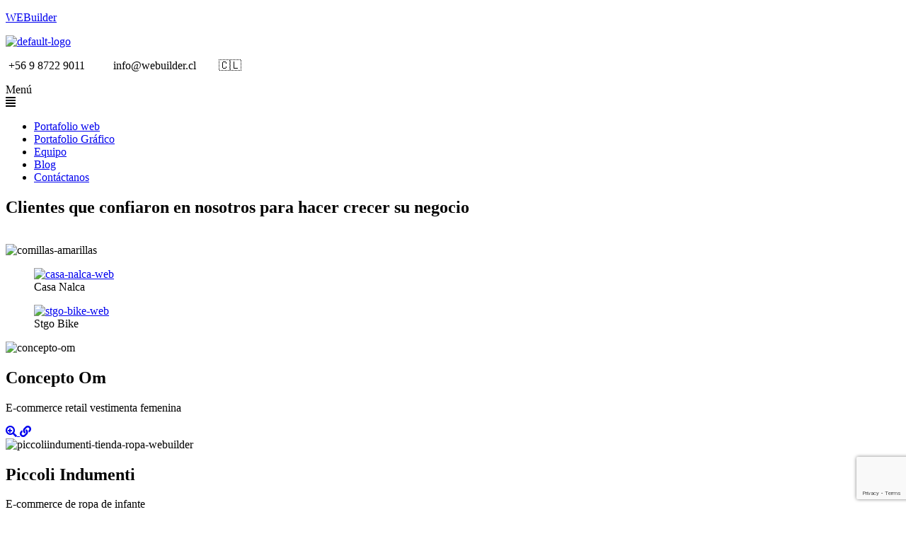

--- FILE ---
content_type: text/html; charset=UTF-8
request_url: http://webuilder.cl/portafolio-tiendas-online-diseno-web-vende-mas/
body_size: 26242
content:
<!DOCTYPE html>
<html lang="es">
<head>
	<meta charset="UTF-8" />
	<meta name="viewport" content="width=device-width, initial-scale=1" />
	<link rel="profile" href="http://gmpg.org/xfn/11" />
	<link rel="pingback" href="http://webuilder.cl/xmlrpc.php" />
	<meta name='robots' content='index, follow, max-image-preview:large, max-snippet:-1, max-video-preview:-1' />

	<!-- This site is optimized with the Yoast SEO plugin v26.7 - https://yoast.com/wordpress/plugins/seo/ -->
	<title>Portafolio web | WEBuilder</title>
	<meta name="description" content="Diseñamos tu sitio web auto-administrable con la herramienta Wordpress para que puedas editarlo sin la necesidad de terceros." />
	<link rel="canonical" href="http://webuilder.cl/portafolio-tiendas-online-diseno-web-vende-mas/" />
	<meta property="og:locale" content="es_ES" />
	<meta property="og:type" content="article" />
	<meta property="og:title" content="Portafolio web | WEBuilder" />
	<meta property="og:description" content="Diseñamos tu sitio web auto-administrable con la herramienta Wordpress para que puedas editarlo sin la necesidad de terceros." />
	<meta property="og:url" content="http://webuilder.cl/portafolio-tiendas-online-diseno-web-vende-mas/" />
	<meta property="og:site_name" content="WEBuilder" />
	<meta property="article:publisher" content="https://www.facebook.com/web.builder.58" />
	<meta property="article:modified_time" content="2024-07-11T18:08:37+00:00" />
	<meta name="twitter:card" content="summary_large_image" />
	<meta name="twitter:label1" content="Tiempo de lectura" />
	<meta name="twitter:data1" content="7 minutos" />
	<script type="application/ld+json" class="yoast-schema-graph">{"@context":"https://schema.org","@graph":[{"@type":"WebPage","@id":"http://webuilder.cl/portafolio-tiendas-online-diseno-web-vende-mas/","url":"http://webuilder.cl/portafolio-tiendas-online-diseno-web-vende-mas/","name":"Portafolio web | WEBuilder","isPartOf":{"@id":"http://webuilder.cl/#website"},"primaryImageOfPage":{"@id":"http://webuilder.cl/portafolio-tiendas-online-diseno-web-vende-mas/#primaryimage"},"image":{"@id":"http://webuilder.cl/portafolio-tiendas-online-diseno-web-vende-mas/#primaryimage"},"thumbnailUrl":"http://webuilder.cl/wp-content/uploads/2024/07/tienda-online.svg","datePublished":"2021-06-05T22:52:37+00:00","dateModified":"2024-07-11T18:08:37+00:00","description":"Diseñamos tu sitio web auto-administrable con la herramienta Wordpress para que puedas editarlo sin la necesidad de terceros.","breadcrumb":{"@id":"http://webuilder.cl/portafolio-tiendas-online-diseno-web-vende-mas/#breadcrumb"},"inLanguage":"es","potentialAction":[{"@type":"ReadAction","target":["http://webuilder.cl/portafolio-tiendas-online-diseno-web-vende-mas/"]}]},{"@type":"ImageObject","inLanguage":"es","@id":"http://webuilder.cl/portafolio-tiendas-online-diseno-web-vende-mas/#primaryimage","url":"http://webuilder.cl/wp-content/uploads/2024/07/tienda-online.svg","contentUrl":"http://webuilder.cl/wp-content/uploads/2024/07/tienda-online.svg","caption":"e-commerce"},{"@type":"BreadcrumbList","@id":"http://webuilder.cl/portafolio-tiendas-online-diseno-web-vende-mas/#breadcrumb","itemListElement":[{"@type":"ListItem","position":1,"name":"Home","item":"https://webuilder.cl/"},{"@type":"ListItem","position":2,"name":"Portafolio web"}]},{"@type":"WebSite","@id":"http://webuilder.cl/#website","url":"http://webuilder.cl/","name":"WEBuilders","description":"WEBuilder Web Site","publisher":{"@id":"http://webuilder.cl/#organization"},"potentialAction":[{"@type":"SearchAction","target":{"@type":"EntryPoint","urlTemplate":"http://webuilder.cl/?s={search_term_string}"},"query-input":{"@type":"PropertyValueSpecification","valueRequired":true,"valueName":"search_term_string"}}],"inLanguage":"es"},{"@type":"Organization","@id":"http://webuilder.cl/#organization","name":"WEBulders","url":"http://webuilder.cl/","logo":{"@type":"ImageObject","inLanguage":"es","@id":"http://webuilder.cl/#/schema/logo/image/","url":"https://webuilder.cl/wp-content/uploads/2021/01/PERFIL-IG-2.png","contentUrl":"https://webuilder.cl/wp-content/uploads/2021/01/PERFIL-IG-2.png","width":180,"height":180,"caption":"WEBulders"},"image":{"@id":"http://webuilder.cl/#/schema/logo/image/"},"sameAs":["https://www.facebook.com/web.builder.58"]}]}</script>
	<!-- / Yoast SEO plugin. -->


<link rel='dns-prefetch' href='//cdnjs.cloudflare.com' />
<link rel='dns-prefetch' href='//www.googletagmanager.com' />
<link rel="alternate" type="application/rss+xml" title="WEBuilder &raquo; Feed" href="http://webuilder.cl/feed/" />
<link rel="alternate" type="application/rss+xml" title="WEBuilder &raquo; Feed de los comentarios" href="http://webuilder.cl/comments/feed/" />
<link rel="alternate" title="oEmbed (JSON)" type="application/json+oembed" href="http://webuilder.cl/wp-json/oembed/1.0/embed?url=http%3A%2F%2Fwebuilder.cl%2Fportafolio-tiendas-online-diseno-web-vende-mas%2F" />
<link rel="alternate" title="oEmbed (XML)" type="text/xml+oembed" href="http://webuilder.cl/wp-json/oembed/1.0/embed?url=http%3A%2F%2Fwebuilder.cl%2Fportafolio-tiendas-online-diseno-web-vende-mas%2F&#038;format=xml" />
<style id='wp-img-auto-sizes-contain-inline-css'>
img:is([sizes=auto i],[sizes^="auto," i]){contain-intrinsic-size:3000px 1500px}
/*# sourceURL=wp-img-auto-sizes-contain-inline-css */
</style>

<link rel='stylesheet' id='hfe-widgets-style-css' href='http://webuilder.cl/wp-content/plugins/header-footer-elementor/inc/widgets-css/frontend.css?ver=2.8.1' media='all' />
<style id='wp-emoji-styles-inline-css'>

	img.wp-smiley, img.emoji {
		display: inline !important;
		border: none !important;
		box-shadow: none !important;
		height: 1em !important;
		width: 1em !important;
		margin: 0 0.07em !important;
		vertical-align: -0.1em !important;
		background: none !important;
		padding: 0 !important;
	}
/*# sourceURL=wp-emoji-styles-inline-css */
</style>
<style id='global-styles-inline-css'>
:root{--wp--preset--aspect-ratio--square: 1;--wp--preset--aspect-ratio--4-3: 4/3;--wp--preset--aspect-ratio--3-4: 3/4;--wp--preset--aspect-ratio--3-2: 3/2;--wp--preset--aspect-ratio--2-3: 2/3;--wp--preset--aspect-ratio--16-9: 16/9;--wp--preset--aspect-ratio--9-16: 9/16;--wp--preset--color--black: #000000;--wp--preset--color--cyan-bluish-gray: #abb8c3;--wp--preset--color--white: #ffffff;--wp--preset--color--pale-pink: #f78da7;--wp--preset--color--vivid-red: #cf2e2e;--wp--preset--color--luminous-vivid-orange: #ff6900;--wp--preset--color--luminous-vivid-amber: #fcb900;--wp--preset--color--light-green-cyan: #7bdcb5;--wp--preset--color--vivid-green-cyan: #00d084;--wp--preset--color--pale-cyan-blue: #8ed1fc;--wp--preset--color--vivid-cyan-blue: #0693e3;--wp--preset--color--vivid-purple: #9b51e0;--wp--preset--gradient--vivid-cyan-blue-to-vivid-purple: linear-gradient(135deg,rgb(6,147,227) 0%,rgb(155,81,224) 100%);--wp--preset--gradient--light-green-cyan-to-vivid-green-cyan: linear-gradient(135deg,rgb(122,220,180) 0%,rgb(0,208,130) 100%);--wp--preset--gradient--luminous-vivid-amber-to-luminous-vivid-orange: linear-gradient(135deg,rgb(252,185,0) 0%,rgb(255,105,0) 100%);--wp--preset--gradient--luminous-vivid-orange-to-vivid-red: linear-gradient(135deg,rgb(255,105,0) 0%,rgb(207,46,46) 100%);--wp--preset--gradient--very-light-gray-to-cyan-bluish-gray: linear-gradient(135deg,rgb(238,238,238) 0%,rgb(169,184,195) 100%);--wp--preset--gradient--cool-to-warm-spectrum: linear-gradient(135deg,rgb(74,234,220) 0%,rgb(151,120,209) 20%,rgb(207,42,186) 40%,rgb(238,44,130) 60%,rgb(251,105,98) 80%,rgb(254,248,76) 100%);--wp--preset--gradient--blush-light-purple: linear-gradient(135deg,rgb(255,206,236) 0%,rgb(152,150,240) 100%);--wp--preset--gradient--blush-bordeaux: linear-gradient(135deg,rgb(254,205,165) 0%,rgb(254,45,45) 50%,rgb(107,0,62) 100%);--wp--preset--gradient--luminous-dusk: linear-gradient(135deg,rgb(255,203,112) 0%,rgb(199,81,192) 50%,rgb(65,88,208) 100%);--wp--preset--gradient--pale-ocean: linear-gradient(135deg,rgb(255,245,203) 0%,rgb(182,227,212) 50%,rgb(51,167,181) 100%);--wp--preset--gradient--electric-grass: linear-gradient(135deg,rgb(202,248,128) 0%,rgb(113,206,126) 100%);--wp--preset--gradient--midnight: linear-gradient(135deg,rgb(2,3,129) 0%,rgb(40,116,252) 100%);--wp--preset--font-size--small: 13px;--wp--preset--font-size--medium: 20px;--wp--preset--font-size--large: 36px;--wp--preset--font-size--x-large: 42px;--wp--preset--spacing--20: 0.44rem;--wp--preset--spacing--30: 0.67rem;--wp--preset--spacing--40: 1rem;--wp--preset--spacing--50: 1.5rem;--wp--preset--spacing--60: 2.25rem;--wp--preset--spacing--70: 3.38rem;--wp--preset--spacing--80: 5.06rem;--wp--preset--shadow--natural: 6px 6px 9px rgba(0, 0, 0, 0.2);--wp--preset--shadow--deep: 12px 12px 50px rgba(0, 0, 0, 0.4);--wp--preset--shadow--sharp: 6px 6px 0px rgba(0, 0, 0, 0.2);--wp--preset--shadow--outlined: 6px 6px 0px -3px rgb(255, 255, 255), 6px 6px rgb(0, 0, 0);--wp--preset--shadow--crisp: 6px 6px 0px rgb(0, 0, 0);}:root { --wp--style--global--content-size: 800px;--wp--style--global--wide-size: 1200px; }:where(body) { margin: 0; }.wp-site-blocks > .alignleft { float: left; margin-right: 2em; }.wp-site-blocks > .alignright { float: right; margin-left: 2em; }.wp-site-blocks > .aligncenter { justify-content: center; margin-left: auto; margin-right: auto; }:where(.wp-site-blocks) > * { margin-block-start: 24px; margin-block-end: 0; }:where(.wp-site-blocks) > :first-child { margin-block-start: 0; }:where(.wp-site-blocks) > :last-child { margin-block-end: 0; }:root { --wp--style--block-gap: 24px; }:root :where(.is-layout-flow) > :first-child{margin-block-start: 0;}:root :where(.is-layout-flow) > :last-child{margin-block-end: 0;}:root :where(.is-layout-flow) > *{margin-block-start: 24px;margin-block-end: 0;}:root :where(.is-layout-constrained) > :first-child{margin-block-start: 0;}:root :where(.is-layout-constrained) > :last-child{margin-block-end: 0;}:root :where(.is-layout-constrained) > *{margin-block-start: 24px;margin-block-end: 0;}:root :where(.is-layout-flex){gap: 24px;}:root :where(.is-layout-grid){gap: 24px;}.is-layout-flow > .alignleft{float: left;margin-inline-start: 0;margin-inline-end: 2em;}.is-layout-flow > .alignright{float: right;margin-inline-start: 2em;margin-inline-end: 0;}.is-layout-flow > .aligncenter{margin-left: auto !important;margin-right: auto !important;}.is-layout-constrained > .alignleft{float: left;margin-inline-start: 0;margin-inline-end: 2em;}.is-layout-constrained > .alignright{float: right;margin-inline-start: 2em;margin-inline-end: 0;}.is-layout-constrained > .aligncenter{margin-left: auto !important;margin-right: auto !important;}.is-layout-constrained > :where(:not(.alignleft):not(.alignright):not(.alignfull)){max-width: var(--wp--style--global--content-size);margin-left: auto !important;margin-right: auto !important;}.is-layout-constrained > .alignwide{max-width: var(--wp--style--global--wide-size);}body .is-layout-flex{display: flex;}.is-layout-flex{flex-wrap: wrap;align-items: center;}.is-layout-flex > :is(*, div){margin: 0;}body .is-layout-grid{display: grid;}.is-layout-grid > :is(*, div){margin: 0;}body{padding-top: 0px;padding-right: 0px;padding-bottom: 0px;padding-left: 0px;}a:where(:not(.wp-element-button)){text-decoration: underline;}:root :where(.wp-element-button, .wp-block-button__link){background-color: #32373c;border-width: 0;color: #fff;font-family: inherit;font-size: inherit;font-style: inherit;font-weight: inherit;letter-spacing: inherit;line-height: inherit;padding-top: calc(0.667em + 2px);padding-right: calc(1.333em + 2px);padding-bottom: calc(0.667em + 2px);padding-left: calc(1.333em + 2px);text-decoration: none;text-transform: inherit;}.has-black-color{color: var(--wp--preset--color--black) !important;}.has-cyan-bluish-gray-color{color: var(--wp--preset--color--cyan-bluish-gray) !important;}.has-white-color{color: var(--wp--preset--color--white) !important;}.has-pale-pink-color{color: var(--wp--preset--color--pale-pink) !important;}.has-vivid-red-color{color: var(--wp--preset--color--vivid-red) !important;}.has-luminous-vivid-orange-color{color: var(--wp--preset--color--luminous-vivid-orange) !important;}.has-luminous-vivid-amber-color{color: var(--wp--preset--color--luminous-vivid-amber) !important;}.has-light-green-cyan-color{color: var(--wp--preset--color--light-green-cyan) !important;}.has-vivid-green-cyan-color{color: var(--wp--preset--color--vivid-green-cyan) !important;}.has-pale-cyan-blue-color{color: var(--wp--preset--color--pale-cyan-blue) !important;}.has-vivid-cyan-blue-color{color: var(--wp--preset--color--vivid-cyan-blue) !important;}.has-vivid-purple-color{color: var(--wp--preset--color--vivid-purple) !important;}.has-black-background-color{background-color: var(--wp--preset--color--black) !important;}.has-cyan-bluish-gray-background-color{background-color: var(--wp--preset--color--cyan-bluish-gray) !important;}.has-white-background-color{background-color: var(--wp--preset--color--white) !important;}.has-pale-pink-background-color{background-color: var(--wp--preset--color--pale-pink) !important;}.has-vivid-red-background-color{background-color: var(--wp--preset--color--vivid-red) !important;}.has-luminous-vivid-orange-background-color{background-color: var(--wp--preset--color--luminous-vivid-orange) !important;}.has-luminous-vivid-amber-background-color{background-color: var(--wp--preset--color--luminous-vivid-amber) !important;}.has-light-green-cyan-background-color{background-color: var(--wp--preset--color--light-green-cyan) !important;}.has-vivid-green-cyan-background-color{background-color: var(--wp--preset--color--vivid-green-cyan) !important;}.has-pale-cyan-blue-background-color{background-color: var(--wp--preset--color--pale-cyan-blue) !important;}.has-vivid-cyan-blue-background-color{background-color: var(--wp--preset--color--vivid-cyan-blue) !important;}.has-vivid-purple-background-color{background-color: var(--wp--preset--color--vivid-purple) !important;}.has-black-border-color{border-color: var(--wp--preset--color--black) !important;}.has-cyan-bluish-gray-border-color{border-color: var(--wp--preset--color--cyan-bluish-gray) !important;}.has-white-border-color{border-color: var(--wp--preset--color--white) !important;}.has-pale-pink-border-color{border-color: var(--wp--preset--color--pale-pink) !important;}.has-vivid-red-border-color{border-color: var(--wp--preset--color--vivid-red) !important;}.has-luminous-vivid-orange-border-color{border-color: var(--wp--preset--color--luminous-vivid-orange) !important;}.has-luminous-vivid-amber-border-color{border-color: var(--wp--preset--color--luminous-vivid-amber) !important;}.has-light-green-cyan-border-color{border-color: var(--wp--preset--color--light-green-cyan) !important;}.has-vivid-green-cyan-border-color{border-color: var(--wp--preset--color--vivid-green-cyan) !important;}.has-pale-cyan-blue-border-color{border-color: var(--wp--preset--color--pale-cyan-blue) !important;}.has-vivid-cyan-blue-border-color{border-color: var(--wp--preset--color--vivid-cyan-blue) !important;}.has-vivid-purple-border-color{border-color: var(--wp--preset--color--vivid-purple) !important;}.has-vivid-cyan-blue-to-vivid-purple-gradient-background{background: var(--wp--preset--gradient--vivid-cyan-blue-to-vivid-purple) !important;}.has-light-green-cyan-to-vivid-green-cyan-gradient-background{background: var(--wp--preset--gradient--light-green-cyan-to-vivid-green-cyan) !important;}.has-luminous-vivid-amber-to-luminous-vivid-orange-gradient-background{background: var(--wp--preset--gradient--luminous-vivid-amber-to-luminous-vivid-orange) !important;}.has-luminous-vivid-orange-to-vivid-red-gradient-background{background: var(--wp--preset--gradient--luminous-vivid-orange-to-vivid-red) !important;}.has-very-light-gray-to-cyan-bluish-gray-gradient-background{background: var(--wp--preset--gradient--very-light-gray-to-cyan-bluish-gray) !important;}.has-cool-to-warm-spectrum-gradient-background{background: var(--wp--preset--gradient--cool-to-warm-spectrum) !important;}.has-blush-light-purple-gradient-background{background: var(--wp--preset--gradient--blush-light-purple) !important;}.has-blush-bordeaux-gradient-background{background: var(--wp--preset--gradient--blush-bordeaux) !important;}.has-luminous-dusk-gradient-background{background: var(--wp--preset--gradient--luminous-dusk) !important;}.has-pale-ocean-gradient-background{background: var(--wp--preset--gradient--pale-ocean) !important;}.has-electric-grass-gradient-background{background: var(--wp--preset--gradient--electric-grass) !important;}.has-midnight-gradient-background{background: var(--wp--preset--gradient--midnight) !important;}.has-small-font-size{font-size: var(--wp--preset--font-size--small) !important;}.has-medium-font-size{font-size: var(--wp--preset--font-size--medium) !important;}.has-large-font-size{font-size: var(--wp--preset--font-size--large) !important;}.has-x-large-font-size{font-size: var(--wp--preset--font-size--x-large) !important;}
:root :where(.wp-block-pullquote){font-size: 1.5em;line-height: 1.6;}
/*# sourceURL=global-styles-inline-css */
</style>
<link rel='stylesheet' id='buttonizer_frontend_style-css' href='http://webuilder.cl/wp-content/plugins/buttonizer-multifunctional-button/assets/legacy/frontend.css?v=a39bd9eefa47cf9346743d6e29db2d87&#038;ver=6.9' media='all' />
<link rel='stylesheet' id='buttonizer-icon-library-css' href='https://cdnjs.cloudflare.com/ajax/libs/font-awesome/5.15.4/css/all.min.css?ver=6.9' media='all' integrity='sha512-1ycn6IcaQQ40/MKBW2W4Rhis/DbILU74C1vSrLJxCq57o941Ym01SwNsOMqvEBFlcgUa6xLiPY/NS5R+E6ztJQ==' crossorigin='anonymous' />
<link rel='stylesheet' id='contact-form-7-css' href='http://webuilder.cl/wp-content/plugins/contact-form-7/includes/css/styles.css?ver=6.1.4' media='all' />
<link rel='stylesheet' id='hfe-style-css' href='http://webuilder.cl/wp-content/plugins/header-footer-elementor/assets/css/header-footer-elementor.css?ver=2.8.1' media='all' />
<link rel='stylesheet' id='hello-elementor-theme-style-css' href='http://webuilder.cl/wp-content/themes/hello-elementor/assets/css/theme.css?ver=3.4.5' media='all' />
<link rel='stylesheet' id='elementor-frontend-css' href='http://webuilder.cl/wp-content/plugins/elementor/assets/css/frontend.min.css?ver=3.34.1' media='all' />
<link rel='stylesheet' id='eael-general-css' href='http://webuilder.cl/wp-content/plugins/essential-addons-for-elementor-lite/assets/front-end/css/view/general.min.css?ver=6.5.7' media='all' />
<link rel='stylesheet' id='eael-1199-css' href='http://webuilder.cl/wp-content/uploads/essential-addons-elementor/eael-1199.css?ver=1720721317' media='all' />
<link rel='stylesheet' id='elementor-icons-css' href='http://webuilder.cl/wp-content/plugins/elementor/assets/lib/eicons/css/elementor-icons.min.css?ver=5.45.0' media='all' />
<style id='elementor-icons-inline-css'>

		.elementor-add-new-section .elementor-add-templately-promo-button{
            background-color: #5d4fff !important;
            background-image: url(http://webuilder.cl/wp-content/plugins/essential-addons-for-elementor-lite/assets/admin/images/templately/logo-icon.svg);
            background-repeat: no-repeat;
            background-position: center center;
            position: relative;
        }
        
		.elementor-add-new-section .elementor-add-templately-promo-button > i{
            height: 12px;
        }
        
        body .elementor-add-new-section .elementor-add-section-area-button {
            margin-left: 0;
        }

		.elementor-add-new-section .elementor-add-templately-promo-button{
            background-color: #5d4fff !important;
            background-image: url(http://webuilder.cl/wp-content/plugins/essential-addons-for-elementor-lite/assets/admin/images/templately/logo-icon.svg);
            background-repeat: no-repeat;
            background-position: center center;
            position: relative;
        }
        
		.elementor-add-new-section .elementor-add-templately-promo-button > i{
            height: 12px;
        }
        
        body .elementor-add-new-section .elementor-add-section-area-button {
            margin-left: 0;
        }
/*# sourceURL=elementor-icons-inline-css */
</style>
<link rel='stylesheet' id='elementor-post-5-css' href='http://webuilder.cl/wp-content/uploads/elementor/css/post-5.css?ver=1768323188' media='all' />
<link rel='stylesheet' id='she-header-style-css' href='http://webuilder.cl/wp-content/plugins/sticky-header-effects-for-elementor/assets/css/she-header-style.css?ver=2.1.6' media='all' />
<link rel='stylesheet' id='widget-spacer-css' href='http://webuilder.cl/wp-content/plugins/elementor/assets/css/widget-spacer.min.css?ver=3.34.1' media='all' />
<link rel='stylesheet' id='widget-heading-css' href='http://webuilder.cl/wp-content/plugins/elementor/assets/css/widget-heading.min.css?ver=3.34.1' media='all' />
<link rel='stylesheet' id='widget-image-css' href='http://webuilder.cl/wp-content/plugins/elementor/assets/css/widget-image.min.css?ver=3.34.1' media='all' />
<link rel='stylesheet' id='swiper-css' href='http://webuilder.cl/wp-content/plugins/elementor/assets/lib/swiper/v8/css/swiper.min.css?ver=8.4.5' media='all' />
<link rel='stylesheet' id='e-swiper-css' href='http://webuilder.cl/wp-content/plugins/elementor/assets/css/conditionals/e-swiper.min.css?ver=3.34.1' media='all' />
<link rel='stylesheet' id='e-animation-shrink-css' href='http://webuilder.cl/wp-content/plugins/elementor/assets/lib/animations/styles/e-animation-shrink.min.css?ver=3.34.1' media='all' />
<link rel='stylesheet' id='elementor-post-1199-css' href='http://webuilder.cl/wp-content/uploads/elementor/css/post-1199.css?ver=1768326824' media='all' />
<link rel='stylesheet' id='elementor-post-101-css' href='http://webuilder.cl/wp-content/uploads/elementor/css/post-101.css?ver=1768323188' media='all' />
<link rel='stylesheet' id='elementor-post-375-css' href='http://webuilder.cl/wp-content/uploads/elementor/css/post-375.css?ver=1768323188' media='all' />
<link rel='stylesheet' id='hello-elementor-css' href='http://webuilder.cl/wp-content/themes/hello-elementor/assets/css/reset.css?ver=3.4.5' media='all' />
<link rel='stylesheet' id='hello-elementor-header-footer-css' href='http://webuilder.cl/wp-content/themes/hello-elementor/assets/css/header-footer.css?ver=3.4.5' media='all' />
<link rel='stylesheet' id='cherry-handler-css-css' href='http://webuilder.cl/wp-content/plugins/jetwidgets-for-elementor/cherry-framework/modules/cherry-handler/assets/css/cherry-handler-styles.min.css?ver=1.5.11' media='all' />
<link rel='stylesheet' id='jet-widgets-css' href='http://webuilder.cl/wp-content/plugins/jetwidgets-for-elementor/assets/css/jet-widgets.css?ver=1.0.21' media='all' />
<link rel='stylesheet' id='jet-widgets-skin-css' href='http://webuilder.cl/wp-content/plugins/jetwidgets-for-elementor/assets/css/jet-widgets-skin.css?ver=1.0.21' media='all' />
<link rel='stylesheet' id='jet-juxtapose-css-css' href='http://webuilder.cl/wp-content/plugins/jetwidgets-for-elementor/assets/css/lib/juxtapose/juxtapose.css?ver=1.3.0' media='all' />
<link rel='stylesheet' id='hfe-elementor-icons-css' href='http://webuilder.cl/wp-content/plugins/elementor/assets/lib/eicons/css/elementor-icons.min.css?ver=5.34.0' media='all' />
<link rel='stylesheet' id='hfe-icons-list-css' href='http://webuilder.cl/wp-content/plugins/elementor/assets/css/widget-icon-list.min.css?ver=3.24.3' media='all' />
<link rel='stylesheet' id='hfe-social-icons-css' href='http://webuilder.cl/wp-content/plugins/elementor/assets/css/widget-social-icons.min.css?ver=3.24.0' media='all' />
<link rel='stylesheet' id='hfe-social-share-icons-brands-css' href='http://webuilder.cl/wp-content/plugins/elementor/assets/lib/font-awesome/css/brands.css?ver=5.15.3' media='all' />
<link rel='stylesheet' id='hfe-social-share-icons-fontawesome-css' href='http://webuilder.cl/wp-content/plugins/elementor/assets/lib/font-awesome/css/fontawesome.css?ver=5.15.3' media='all' />
<link rel='stylesheet' id='hfe-nav-menu-icons-css' href='http://webuilder.cl/wp-content/plugins/elementor/assets/lib/font-awesome/css/solid.css?ver=5.15.3' media='all' />
<link rel='stylesheet' id='font-awesome-5-all-css' href='http://webuilder.cl/wp-content/plugins/elementor/assets/lib/font-awesome/css/all.min.css?ver=6.5.7' media='all' />
<link rel='stylesheet' id='font-awesome-4-shim-css' href='http://webuilder.cl/wp-content/plugins/elementor/assets/lib/font-awesome/css/v4-shims.min.css?ver=6.5.7' media='all' />
<link rel='stylesheet' id='elementor-gf-local-roboto-css' href='http://webuilder.cl/wp-content/uploads/elementor/google-fonts/css/roboto.css?ver=1742226828' media='all' />
<link rel='stylesheet' id='elementor-gf-local-robotoslab-css' href='http://webuilder.cl/wp-content/uploads/elementor/google-fonts/css/robotoslab.css?ver=1742226836' media='all' />
<link rel='stylesheet' id='elementor-gf-local-arimo-css' href='http://webuilder.cl/wp-content/uploads/elementor/google-fonts/css/arimo.css?ver=1742226841' media='all' />
<link rel='stylesheet' id='elementor-gf-local-montserrat-css' href='http://webuilder.cl/wp-content/uploads/elementor/google-fonts/css/montserrat.css?ver=1742226851' media='all' />
<link rel='stylesheet' id='elementor-icons-shared-0-css' href='http://webuilder.cl/wp-content/plugins/elementor/assets/lib/font-awesome/css/fontawesome.min.css?ver=5.15.3' media='all' />
<link rel='stylesheet' id='elementor-icons-fa-solid-css' href='http://webuilder.cl/wp-content/plugins/elementor/assets/lib/font-awesome/css/solid.min.css?ver=5.15.3' media='all' />
<link rel='stylesheet' id='elementor-icons-fa-regular-css' href='http://webuilder.cl/wp-content/plugins/elementor/assets/lib/font-awesome/css/regular.min.css?ver=5.15.3' media='all' />
<link rel='stylesheet' id='elementor-icons-fa-brands-css' href='http://webuilder.cl/wp-content/plugins/elementor/assets/lib/font-awesome/css/brands.min.css?ver=5.15.3' media='all' />
<script src="http://webuilder.cl/wp-includes/js/jquery/jquery.min.js?ver=3.7.1" id="jquery-core-js"></script>
<script src="http://webuilder.cl/wp-includes/js/jquery/jquery-migrate.min.js?ver=3.4.1" id="jquery-migrate-js"></script>
<script id="jquery-js-after">
!function($){"use strict";$(document).ready(function(){$(this).scrollTop()>100&&$(".hfe-scroll-to-top-wrap").removeClass("hfe-scroll-to-top-hide"),$(window).scroll(function(){$(this).scrollTop()<100?$(".hfe-scroll-to-top-wrap").fadeOut(300):$(".hfe-scroll-to-top-wrap").fadeIn(300)}),$(".hfe-scroll-to-top-wrap").on("click",function(){$("html, body").animate({scrollTop:0},300);return!1})})}(jQuery);
!function($){'use strict';$(document).ready(function(){var bar=$('.hfe-reading-progress-bar');if(!bar.length)return;$(window).on('scroll',function(){var s=$(window).scrollTop(),d=$(document).height()-$(window).height(),p=d? s/d*100:0;bar.css('width',p+'%')});});}(jQuery);
//# sourceURL=jquery-js-after
</script>
<script src="http://webuilder.cl/wp-content/plugins/sticky-header-effects-for-elementor/assets/js/she-header.js?ver=2.1.6" id="she-header-js"></script>
<script src="http://webuilder.cl/wp-content/plugins/elementor/assets/lib/font-awesome/js/v4-shims.min.js?ver=6.5.7" id="font-awesome-4-shim-js"></script>
<link rel="https://api.w.org/" href="http://webuilder.cl/wp-json/" /><link rel="alternate" title="JSON" type="application/json" href="http://webuilder.cl/wp-json/wp/v2/pages/1199" /><link rel="EditURI" type="application/rsd+xml" title="RSD" href="http://webuilder.cl/xmlrpc.php?rsd" />
<meta name="generator" content="WordPress 6.9" />
<link rel='shortlink' href='http://webuilder.cl/?p=1199' />
<meta name="generator" content="Site Kit by Google 1.170.0" /><meta name="description" content="diseño de sitio web autoadministrable">
<meta name="generator" content="Elementor 3.34.1; features: additional_custom_breakpoints; settings: css_print_method-external, google_font-enabled, font_display-auto">
			<style>
				.e-con.e-parent:nth-of-type(n+4):not(.e-lazyloaded):not(.e-no-lazyload),
				.e-con.e-parent:nth-of-type(n+4):not(.e-lazyloaded):not(.e-no-lazyload) * {
					background-image: none !important;
				}
				@media screen and (max-height: 1024px) {
					.e-con.e-parent:nth-of-type(n+3):not(.e-lazyloaded):not(.e-no-lazyload),
					.e-con.e-parent:nth-of-type(n+3):not(.e-lazyloaded):not(.e-no-lazyload) * {
						background-image: none !important;
					}
				}
				@media screen and (max-height: 640px) {
					.e-con.e-parent:nth-of-type(n+2):not(.e-lazyloaded):not(.e-no-lazyload),
					.e-con.e-parent:nth-of-type(n+2):not(.e-lazyloaded):not(.e-no-lazyload) * {
						background-image: none !important;
					}
				}
			</style>
			<link rel="icon" href="http://webuilder.cl/wp-content/uploads/2021/08/cropped-2-webuilder-favicon_Mesa-de-trabajo-1-32x32.png" sizes="32x32" />
<link rel="icon" href="http://webuilder.cl/wp-content/uploads/2021/08/cropped-2-webuilder-favicon_Mesa-de-trabajo-1-192x192.png" sizes="192x192" />
<link rel="apple-touch-icon" href="http://webuilder.cl/wp-content/uploads/2021/08/cropped-2-webuilder-favicon_Mesa-de-trabajo-1-180x180.png" />
<meta name="msapplication-TileImage" content="http://webuilder.cl/wp-content/uploads/2021/08/cropped-2-webuilder-favicon_Mesa-de-trabajo-1-270x270.png" />
		<style id="wp-custom-css">
			.wpcf7-submit{
	width: 100%;
	background: #ED557F;
	color: white;
	border: 0;
	border-radius: 15px;
}

.wpcf7-submit:hover{
	background: #4632da;
}


 
		</style>
		</head>

<body class="wp-singular page-template-default page page-id-1199 wp-custom-logo wp-embed-responsive wp-theme-hello-elementor sp-easy-accordion-enabled eio-default ehf-header ehf-footer ehf-template-hello-elementor ehf-stylesheet-hello-elementor hello-elementor-default elementor-default elementor-kit-5 elementor-page elementor-page-1199">
<div id="page" class="hfeed site">

		<header id="masthead" itemscope="itemscope" itemtype="https://schema.org/WPHeader">
			<p class="main-title bhf-hidden" itemprop="headline"><a href="http://webuilder.cl" title="WEBuilder" rel="home">WEBuilder</a></p>
					<div data-elementor-type="wp-post" data-elementor-id="101" class="elementor elementor-101">
						<header class="elementor-section elementor-top-section elementor-element elementor-element-571d509 elementor-section-full_width she-header-yes she-header-transparent-yes elementor-section-height-default elementor-section-height-default" data-id="571d509" data-element_type="section" data-settings="{&quot;transparent&quot;:&quot;yes&quot;,&quot;background_show&quot;:&quot;yes&quot;,&quot;background&quot;:&quot;#3583FB00&quot;,&quot;transparent_header_show&quot;:&quot;yes&quot;,&quot;transparent_on&quot;:[&quot;desktop&quot;,&quot;tablet&quot;,&quot;mobile&quot;],&quot;scroll_distance&quot;:{&quot;unit&quot;:&quot;px&quot;,&quot;size&quot;:60,&quot;sizes&quot;:[]},&quot;scroll_distance_tablet&quot;:{&quot;unit&quot;:&quot;px&quot;,&quot;size&quot;:&quot;&quot;,&quot;sizes&quot;:[]},&quot;scroll_distance_mobile&quot;:{&quot;unit&quot;:&quot;px&quot;,&quot;size&quot;:&quot;&quot;,&quot;sizes&quot;:[]},&quot;she_offset_top&quot;:{&quot;unit&quot;:&quot;px&quot;,&quot;size&quot;:0,&quot;sizes&quot;:[]},&quot;she_offset_top_tablet&quot;:{&quot;unit&quot;:&quot;px&quot;,&quot;size&quot;:&quot;&quot;,&quot;sizes&quot;:[]},&quot;she_offset_top_mobile&quot;:{&quot;unit&quot;:&quot;px&quot;,&quot;size&quot;:&quot;&quot;,&quot;sizes&quot;:[]},&quot;she_width&quot;:{&quot;unit&quot;:&quot;%&quot;,&quot;size&quot;:100,&quot;sizes&quot;:[]},&quot;she_width_tablet&quot;:{&quot;unit&quot;:&quot;px&quot;,&quot;size&quot;:&quot;&quot;,&quot;sizes&quot;:[]},&quot;she_width_mobile&quot;:{&quot;unit&quot;:&quot;px&quot;,&quot;size&quot;:&quot;&quot;,&quot;sizes&quot;:[]},&quot;she_padding&quot;:{&quot;unit&quot;:&quot;px&quot;,&quot;top&quot;:0,&quot;right&quot;:&quot;&quot;,&quot;bottom&quot;:0,&quot;left&quot;:&quot;&quot;,&quot;isLinked&quot;:true},&quot;she_padding_tablet&quot;:{&quot;unit&quot;:&quot;px&quot;,&quot;top&quot;:&quot;&quot;,&quot;right&quot;:&quot;&quot;,&quot;bottom&quot;:&quot;&quot;,&quot;left&quot;:&quot;&quot;,&quot;isLinked&quot;:true},&quot;she_padding_mobile&quot;:{&quot;unit&quot;:&quot;px&quot;,&quot;top&quot;:&quot;&quot;,&quot;right&quot;:&quot;&quot;,&quot;bottom&quot;:&quot;&quot;,&quot;left&quot;:&quot;&quot;,&quot;isLinked&quot;:true}}">
							<div class="elementor-background-overlay"></div>
							<div class="elementor-container elementor-column-gap-no">
					<div class="elementor-column elementor-col-100 elementor-top-column elementor-element elementor-element-0fc0fe9" data-id="0fc0fe9" data-element_type="column" data-settings="{&quot;background_background&quot;:&quot;classic&quot;}">
			<div class="elementor-widget-wrap elementor-element-populated">
					<div class="elementor-background-overlay"></div>
						<header class="elementor-section elementor-inner-section elementor-element elementor-element-6faaf56 she-header-yes elementor-section-full_width elementor-section-height-default elementor-section-height-default" data-id="6faaf56" data-element_type="section" data-settings="{&quot;background_background&quot;:&quot;classic&quot;,&quot;transparent&quot;:&quot;yes&quot;,&quot;transparent_on&quot;:[&quot;desktop&quot;,&quot;tablet&quot;,&quot;mobile&quot;],&quot;scroll_distance&quot;:{&quot;unit&quot;:&quot;px&quot;,&quot;size&quot;:60,&quot;sizes&quot;:[]},&quot;scroll_distance_tablet&quot;:{&quot;unit&quot;:&quot;px&quot;,&quot;size&quot;:&quot;&quot;,&quot;sizes&quot;:[]},&quot;scroll_distance_mobile&quot;:{&quot;unit&quot;:&quot;px&quot;,&quot;size&quot;:&quot;&quot;,&quot;sizes&quot;:[]},&quot;she_offset_top&quot;:{&quot;unit&quot;:&quot;px&quot;,&quot;size&quot;:0,&quot;sizes&quot;:[]},&quot;she_offset_top_tablet&quot;:{&quot;unit&quot;:&quot;px&quot;,&quot;size&quot;:&quot;&quot;,&quot;sizes&quot;:[]},&quot;she_offset_top_mobile&quot;:{&quot;unit&quot;:&quot;px&quot;,&quot;size&quot;:&quot;&quot;,&quot;sizes&quot;:[]},&quot;she_width&quot;:{&quot;unit&quot;:&quot;%&quot;,&quot;size&quot;:100,&quot;sizes&quot;:[]},&quot;she_width_tablet&quot;:{&quot;unit&quot;:&quot;px&quot;,&quot;size&quot;:&quot;&quot;,&quot;sizes&quot;:[]},&quot;she_width_mobile&quot;:{&quot;unit&quot;:&quot;px&quot;,&quot;size&quot;:&quot;&quot;,&quot;sizes&quot;:[]},&quot;she_padding&quot;:{&quot;unit&quot;:&quot;px&quot;,&quot;top&quot;:0,&quot;right&quot;:&quot;&quot;,&quot;bottom&quot;:0,&quot;left&quot;:&quot;&quot;,&quot;isLinked&quot;:true},&quot;she_padding_tablet&quot;:{&quot;unit&quot;:&quot;px&quot;,&quot;top&quot;:&quot;&quot;,&quot;right&quot;:&quot;&quot;,&quot;bottom&quot;:&quot;&quot;,&quot;left&quot;:&quot;&quot;,&quot;isLinked&quot;:true},&quot;she_padding_mobile&quot;:{&quot;unit&quot;:&quot;px&quot;,&quot;top&quot;:&quot;&quot;,&quot;right&quot;:&quot;&quot;,&quot;bottom&quot;:&quot;&quot;,&quot;left&quot;:&quot;&quot;,&quot;isLinked&quot;:true}}">
							<div class="elementor-background-overlay"></div>
							<div class="elementor-container elementor-column-gap-default">
					<div class="elementor-column elementor-col-50 elementor-inner-column elementor-element elementor-element-8e11d7b" data-id="8e11d7b" data-element_type="column" data-settings="{&quot;background_background&quot;:&quot;classic&quot;}">
			<div class="elementor-widget-wrap elementor-element-populated">
						<div class="elementor-element elementor-element-a2d86b0 elementor-widget__width-initial elementor-widget elementor-widget-site-logo" data-id="a2d86b0" data-element_type="widget" data-settings="{&quot;width&quot;:{&quot;unit&quot;:&quot;%&quot;,&quot;size&quot;:73,&quot;sizes&quot;:[]},&quot;space&quot;:{&quot;unit&quot;:&quot;%&quot;,&quot;size&quot;:100,&quot;sizes&quot;:[]},&quot;align&quot;:&quot;center&quot;,&quot;width_tablet&quot;:{&quot;unit&quot;:&quot;%&quot;,&quot;size&quot;:&quot;&quot;,&quot;sizes&quot;:[]},&quot;width_mobile&quot;:{&quot;unit&quot;:&quot;%&quot;,&quot;size&quot;:&quot;&quot;,&quot;sizes&quot;:[]},&quot;space_tablet&quot;:{&quot;unit&quot;:&quot;%&quot;,&quot;size&quot;:&quot;&quot;,&quot;sizes&quot;:[]},&quot;space_mobile&quot;:{&quot;unit&quot;:&quot;%&quot;,&quot;size&quot;:&quot;&quot;,&quot;sizes&quot;:[]},&quot;image_border_radius&quot;:{&quot;unit&quot;:&quot;px&quot;,&quot;top&quot;:&quot;&quot;,&quot;right&quot;:&quot;&quot;,&quot;bottom&quot;:&quot;&quot;,&quot;left&quot;:&quot;&quot;,&quot;isLinked&quot;:true},&quot;image_border_radius_tablet&quot;:{&quot;unit&quot;:&quot;px&quot;,&quot;top&quot;:&quot;&quot;,&quot;right&quot;:&quot;&quot;,&quot;bottom&quot;:&quot;&quot;,&quot;left&quot;:&quot;&quot;,&quot;isLinked&quot;:true},&quot;image_border_radius_mobile&quot;:{&quot;unit&quot;:&quot;px&quot;,&quot;top&quot;:&quot;&quot;,&quot;right&quot;:&quot;&quot;,&quot;bottom&quot;:&quot;&quot;,&quot;left&quot;:&quot;&quot;,&quot;isLinked&quot;:true},&quot;caption_padding&quot;:{&quot;unit&quot;:&quot;px&quot;,&quot;top&quot;:&quot;&quot;,&quot;right&quot;:&quot;&quot;,&quot;bottom&quot;:&quot;&quot;,&quot;left&quot;:&quot;&quot;,&quot;isLinked&quot;:true},&quot;caption_padding_tablet&quot;:{&quot;unit&quot;:&quot;px&quot;,&quot;top&quot;:&quot;&quot;,&quot;right&quot;:&quot;&quot;,&quot;bottom&quot;:&quot;&quot;,&quot;left&quot;:&quot;&quot;,&quot;isLinked&quot;:true},&quot;caption_padding_mobile&quot;:{&quot;unit&quot;:&quot;px&quot;,&quot;top&quot;:&quot;&quot;,&quot;right&quot;:&quot;&quot;,&quot;bottom&quot;:&quot;&quot;,&quot;left&quot;:&quot;&quot;,&quot;isLinked&quot;:true},&quot;caption_space&quot;:{&quot;unit&quot;:&quot;px&quot;,&quot;size&quot;:0,&quot;sizes&quot;:[]},&quot;caption_space_tablet&quot;:{&quot;unit&quot;:&quot;px&quot;,&quot;size&quot;:&quot;&quot;,&quot;sizes&quot;:[]},&quot;caption_space_mobile&quot;:{&quot;unit&quot;:&quot;px&quot;,&quot;size&quot;:&quot;&quot;,&quot;sizes&quot;:[]}}" data-widget_type="site-logo.default">
				<div class="elementor-widget-container">
							<div class="hfe-site-logo">
													<a data-elementor-open-lightbox=""  class='elementor-clickable' href="http://webuilder.cl">
							<div class="hfe-site-logo-set">           
				<div class="hfe-site-logo-container">
									<img class="hfe-site-logo-img elementor-animation-"  src="http://webuilder.cl/wp-content/uploads/2021/08/cropped-webuilder-blanco-fondo-transparente_Mesa-de-trabajo-1_Mesa-de-trabajo-1-1536x421.png" alt="default-logo"/>
				</div>
			</div>
							</a>
						</div>  
							</div>
				</div>
					</div>
		</div>
				<div class="elementor-column elementor-col-50 elementor-inner-column elementor-element elementor-element-f292363" data-id="f292363" data-element_type="column" data-settings="{&quot;background_background&quot;:&quot;classic&quot;}">
			<div class="elementor-widget-wrap elementor-element-populated">
						<div class="elementor-element elementor-element-5660a75 elementor-widget elementor-widget-text-editor" data-id="5660a75" data-element_type="widget" data-widget_type="text-editor.default">
				<div class="elementor-widget-container">
									<p> +56 9 8722 9011          info@webuilder.cl        🇨🇱  </p>								</div>
				</div>
				<div class="elementor-element elementor-element-718a420 hfe-nav-menu__align-right hfe-nav-menu__breakpoint-mobile hfe-submenu-icon-arrow hfe-submenu-animation-none hfe-link-redirect-child elementor-widget elementor-widget-navigation-menu" data-id="718a420" data-element_type="widget" data-settings="{&quot;distance_from_menu_mobile&quot;:{&quot;unit&quot;:&quot;px&quot;,&quot;size&quot;:10,&quot;sizes&quot;:[]},&quot;padding_horizontal_dropdown_item_mobile&quot;:{&quot;unit&quot;:&quot;px&quot;,&quot;size&quot;:30,&quot;sizes&quot;:[]},&quot;padding_horizontal_menu_item&quot;:{&quot;unit&quot;:&quot;px&quot;,&quot;size&quot;:20,&quot;sizes&quot;:[]},&quot;padding_vertical_menu_item&quot;:{&quot;unit&quot;:&quot;px&quot;,&quot;size&quot;:10,&quot;sizes&quot;:[]},&quot;padding_horizontal_menu_item_tablet&quot;:{&quot;unit&quot;:&quot;px&quot;,&quot;size&quot;:&quot;&quot;,&quot;sizes&quot;:[]},&quot;padding_horizontal_menu_item_mobile&quot;:{&quot;unit&quot;:&quot;px&quot;,&quot;size&quot;:&quot;&quot;,&quot;sizes&quot;:[]},&quot;padding_vertical_menu_item_tablet&quot;:{&quot;unit&quot;:&quot;px&quot;,&quot;size&quot;:&quot;&quot;,&quot;sizes&quot;:[]},&quot;padding_vertical_menu_item_mobile&quot;:{&quot;unit&quot;:&quot;px&quot;,&quot;size&quot;:&quot;&quot;,&quot;sizes&quot;:[]},&quot;menu_space_between&quot;:{&quot;unit&quot;:&quot;px&quot;,&quot;size&quot;:&quot;&quot;,&quot;sizes&quot;:[]},&quot;menu_space_between_tablet&quot;:{&quot;unit&quot;:&quot;px&quot;,&quot;size&quot;:&quot;&quot;,&quot;sizes&quot;:[]},&quot;menu_space_between_mobile&quot;:{&quot;unit&quot;:&quot;px&quot;,&quot;size&quot;:&quot;&quot;,&quot;sizes&quot;:[]},&quot;menu_row_space&quot;:{&quot;unit&quot;:&quot;px&quot;,&quot;size&quot;:&quot;&quot;,&quot;sizes&quot;:[]},&quot;menu_row_space_tablet&quot;:{&quot;unit&quot;:&quot;px&quot;,&quot;size&quot;:&quot;&quot;,&quot;sizes&quot;:[]},&quot;menu_row_space_mobile&quot;:{&quot;unit&quot;:&quot;px&quot;,&quot;size&quot;:&quot;&quot;,&quot;sizes&quot;:[]},&quot;dropdown_border_radius&quot;:{&quot;unit&quot;:&quot;px&quot;,&quot;top&quot;:&quot;&quot;,&quot;right&quot;:&quot;&quot;,&quot;bottom&quot;:&quot;&quot;,&quot;left&quot;:&quot;&quot;,&quot;isLinked&quot;:true},&quot;dropdown_border_radius_tablet&quot;:{&quot;unit&quot;:&quot;px&quot;,&quot;top&quot;:&quot;&quot;,&quot;right&quot;:&quot;&quot;,&quot;bottom&quot;:&quot;&quot;,&quot;left&quot;:&quot;&quot;,&quot;isLinked&quot;:true},&quot;dropdown_border_radius_mobile&quot;:{&quot;unit&quot;:&quot;px&quot;,&quot;top&quot;:&quot;&quot;,&quot;right&quot;:&quot;&quot;,&quot;bottom&quot;:&quot;&quot;,&quot;left&quot;:&quot;&quot;,&quot;isLinked&quot;:true},&quot;width_dropdown_item&quot;:{&quot;unit&quot;:&quot;px&quot;,&quot;size&quot;:&quot;220&quot;,&quot;sizes&quot;:[]},&quot;width_dropdown_item_tablet&quot;:{&quot;unit&quot;:&quot;px&quot;,&quot;size&quot;:&quot;&quot;,&quot;sizes&quot;:[]},&quot;width_dropdown_item_mobile&quot;:{&quot;unit&quot;:&quot;px&quot;,&quot;size&quot;:&quot;&quot;,&quot;sizes&quot;:[]},&quot;padding_horizontal_dropdown_item&quot;:{&quot;unit&quot;:&quot;px&quot;,&quot;size&quot;:&quot;&quot;,&quot;sizes&quot;:[]},&quot;padding_horizontal_dropdown_item_tablet&quot;:{&quot;unit&quot;:&quot;px&quot;,&quot;size&quot;:&quot;&quot;,&quot;sizes&quot;:[]},&quot;padding_vertical_dropdown_item&quot;:{&quot;unit&quot;:&quot;px&quot;,&quot;size&quot;:15,&quot;sizes&quot;:[]},&quot;padding_vertical_dropdown_item_tablet&quot;:{&quot;unit&quot;:&quot;px&quot;,&quot;size&quot;:&quot;&quot;,&quot;sizes&quot;:[]},&quot;padding_vertical_dropdown_item_mobile&quot;:{&quot;unit&quot;:&quot;px&quot;,&quot;size&quot;:&quot;&quot;,&quot;sizes&quot;:[]},&quot;distance_from_menu&quot;:{&quot;unit&quot;:&quot;px&quot;,&quot;size&quot;:&quot;&quot;,&quot;sizes&quot;:[]},&quot;distance_from_menu_tablet&quot;:{&quot;unit&quot;:&quot;px&quot;,&quot;size&quot;:&quot;&quot;,&quot;sizes&quot;:[]},&quot;toggle_size&quot;:{&quot;unit&quot;:&quot;px&quot;,&quot;size&quot;:&quot;&quot;,&quot;sizes&quot;:[]},&quot;toggle_size_tablet&quot;:{&quot;unit&quot;:&quot;px&quot;,&quot;size&quot;:&quot;&quot;,&quot;sizes&quot;:[]},&quot;toggle_size_mobile&quot;:{&quot;unit&quot;:&quot;px&quot;,&quot;size&quot;:&quot;&quot;,&quot;sizes&quot;:[]},&quot;toggle_border_width&quot;:{&quot;unit&quot;:&quot;px&quot;,&quot;size&quot;:&quot;&quot;,&quot;sizes&quot;:[]},&quot;toggle_border_width_tablet&quot;:{&quot;unit&quot;:&quot;px&quot;,&quot;size&quot;:&quot;&quot;,&quot;sizes&quot;:[]},&quot;toggle_border_width_mobile&quot;:{&quot;unit&quot;:&quot;px&quot;,&quot;size&quot;:&quot;&quot;,&quot;sizes&quot;:[]},&quot;toggle_border_radius&quot;:{&quot;unit&quot;:&quot;px&quot;,&quot;size&quot;:&quot;&quot;,&quot;sizes&quot;:[]},&quot;toggle_border_radius_tablet&quot;:{&quot;unit&quot;:&quot;px&quot;,&quot;size&quot;:&quot;&quot;,&quot;sizes&quot;:[]},&quot;toggle_border_radius_mobile&quot;:{&quot;unit&quot;:&quot;px&quot;,&quot;size&quot;:&quot;&quot;,&quot;sizes&quot;:[]}}" data-widget_type="navigation-menu.default">
				<div class="elementor-widget-container">
								<div class="hfe-nav-menu hfe-layout-horizontal hfe-nav-menu-layout horizontal hfe-pointer__none" data-layout="horizontal">
				<div role="button" class="hfe-nav-menu__toggle elementor-clickable" tabindex="0" aria-label="Alternar menú">
					<span class="screen-reader-text">Menú</span>
					<div class="hfe-nav-menu-icon">
						<i aria-hidden="true"  class="fas fa-align-justify"></i>					</div>
				</div>
				<nav class="hfe-nav-menu__layout-horizontal hfe-nav-menu__submenu-arrow" data-toggle-icon="&lt;i aria-hidden=&quot;true&quot; tabindex=&quot;0&quot; class=&quot;fas fa-align-justify&quot;&gt;&lt;/i&gt;" data-close-icon="&lt;i aria-hidden=&quot;true&quot; tabindex=&quot;0&quot; class=&quot;far fa-window-close&quot;&gt;&lt;/i&gt;" data-full-width="yes">
					<ul id="menu-1-718a420" class="hfe-nav-menu"><li id="menu-item-2338" class="menu-item menu-item-type-post_type menu-item-object-page current-menu-item page_item page-item-1199 current_page_item parent hfe-creative-menu"><a href="http://webuilder.cl/portafolio-tiendas-online-diseno-web-vende-mas/" class = "hfe-menu-item">Portafolio web</a></li>
<li id="menu-item-2337" class="menu-item menu-item-type-post_type menu-item-object-page parent hfe-creative-menu"><a href="http://webuilder.cl/portafolio-diseno-grafico-logotipo-redes-sociales/" class = "hfe-menu-item">Portafolio Gráfico</a></li>
<li id="menu-item-2335" class="menu-item menu-item-type-post_type menu-item-object-page parent hfe-creative-menu"><a href="http://webuilder.cl/equipo-desarrollo-web-y-diseno-grafico/" class = "hfe-menu-item">Equipo</a></li>
<li id="menu-item-1645" class="menu-item menu-item-type-post_type menu-item-object-page parent hfe-creative-menu"><a href="http://webuilder.cl/blog/" class = "hfe-menu-item">Blog</a></li>
<li id="menu-item-1770" class="menu-item menu-item-type-post_type menu-item-object-page parent hfe-creative-menu"><a href="http://webuilder.cl/contactanos/" class = "hfe-menu-item">Contáctanos</a></li>
</ul> 
				</nav>
			</div>
							</div>
				</div>
					</div>
		</div>
					</div>
		</header>
					</div>
		</div>
					</div>
		</header>
				</div>
				</header>

	
<main id="content" class="site-main post-1199 page type-page status-publish has-post-thumbnail hentry">

	
	<div class="page-content">
				<div data-elementor-type="wp-page" data-elementor-id="1199" class="elementor elementor-1199">
						<section class="elementor-section elementor-top-section elementor-element elementor-element-c83a108 elementor-section-full_width elementor-section-height-default elementor-section-height-default" data-id="c83a108" data-element_type="section">
						<div class="elementor-container elementor-column-gap-default">
					<div class="elementor-column elementor-col-50 elementor-top-column elementor-element elementor-element-9bfae00" data-id="9bfae00" data-element_type="column" data-settings="{&quot;background_background&quot;:&quot;classic&quot;}">
			<div class="elementor-widget-wrap elementor-element-populated">
						<div class="elementor-element elementor-element-a5ed75e elementor-widget elementor-widget-spacer" data-id="a5ed75e" data-element_type="widget" data-widget_type="spacer.default">
				<div class="elementor-widget-container">
							<div class="elementor-spacer">
			<div class="elementor-spacer-inner"></div>
		</div>
						</div>
				</div>
				<div class="elementor-element elementor-element-1ece8cb elementor-hidden-tablet elementor-hidden-mobile elementor-widget elementor-widget-spacer" data-id="1ece8cb" data-element_type="widget" data-widget_type="spacer.default">
				<div class="elementor-widget-container">
							<div class="elementor-spacer">
			<div class="elementor-spacer-inner"></div>
		</div>
						</div>
				</div>
				<div class="elementor-element elementor-element-74251e9 elementor-widget elementor-widget-heading" data-id="74251e9" data-element_type="widget" data-widget_type="heading.default">
				<div class="elementor-widget-container">
					<h2 class="elementor-heading-title elementor-size-default">Clientes que confiaron en nosotros para hacer crecer su negocio</h2>				</div>
				</div>
				<div class="elementor-element elementor-element-afa6228 elementor-widget elementor-widget-image" data-id="afa6228" data-element_type="widget" data-widget_type="image.default">
				<div class="elementor-widget-container">
															<img decoding="async" width="300" height="15" src="http://webuilder.cl/wp-content/uploads/2021/08/barra-amarilla-300x15.png" class="attachment-medium size-medium wp-image-1900" alt="" srcset="http://webuilder.cl/wp-content/uploads/2021/08/barra-amarilla-300x15.png 300w, http://webuilder.cl/wp-content/uploads/2021/08/barra-amarilla-1024x52.png 1024w, http://webuilder.cl/wp-content/uploads/2021/08/barra-amarilla-768x39.png 768w, http://webuilder.cl/wp-content/uploads/2021/08/barra-amarilla.png 1272w" sizes="(max-width: 300px) 100vw, 300px" />															</div>
				</div>
				<div class="elementor-element elementor-element-dd90d2b elementor-widget elementor-widget-image" data-id="dd90d2b" data-element_type="widget" data-widget_type="image.default">
				<div class="elementor-widget-container">
															<img decoding="async" src="http://webuilder.cl/wp-content/uploads/2021/08/comillas-amarillas.svg" title="comillas-amarillas" alt="comillas-amarillas" loading="lazy" />															</div>
				</div>
					</div>
		</div>
				<div class="elementor-column elementor-col-50 elementor-top-column elementor-element elementor-element-d707849" data-id="d707849" data-element_type="column">
			<div class="elementor-widget-wrap elementor-element-populated">
						<div class="elementor-element elementor-element-375b743 elementor-widget elementor-widget-spacer" data-id="375b743" data-element_type="widget" data-widget_type="spacer.default">
				<div class="elementor-widget-container">
							<div class="elementor-spacer">
			<div class="elementor-spacer-inner"></div>
		</div>
						</div>
				</div>
				<section class="elementor-section elementor-inner-section elementor-element elementor-element-7e95fd4 elementor-hidden-desktop elementor-hidden-tablet elementor-hidden-mobile elementor-section-boxed elementor-section-height-default elementor-section-height-default" data-id="7e95fd4" data-element_type="section">
						<div class="elementor-container elementor-column-gap-default">
					<div class="elementor-column elementor-col-50 elementor-inner-column elementor-element elementor-element-499afa0" data-id="499afa0" data-element_type="column" data-settings="{&quot;background_background&quot;:&quot;slideshow&quot;,&quot;background_slideshow_gallery&quot;:[],&quot;background_slideshow_loop&quot;:&quot;yes&quot;,&quot;background_slideshow_slide_duration&quot;:5000,&quot;background_slideshow_slide_transition&quot;:&quot;fade&quot;,&quot;background_slideshow_transition_duration&quot;:500}">
			<div class="elementor-widget-wrap elementor-element-populated">
						<div class="elementor-element elementor-element-64cb5aa elementor-widget elementor-widget-image" data-id="64cb5aa" data-element_type="widget" data-widget_type="image.default">
				<div class="elementor-widget-container">
												<figure class="wp-caption">
											<a href="https://casanalca.cl/">
							<img fetchpriority="high" decoding="async" width="800" height="664" src="http://webuilder.cl/wp-content/uploads/2021/07/CASANALCA-WEB-1-1024x850.png" class="attachment-large size-large wp-image-1516" alt="casa-nalca-web" srcset="http://webuilder.cl/wp-content/uploads/2021/07/CASANALCA-WEB-1-1024x850.png 1024w, http://webuilder.cl/wp-content/uploads/2021/07/CASANALCA-WEB-1-300x249.png 300w, http://webuilder.cl/wp-content/uploads/2021/07/CASANALCA-WEB-1-768x637.png 768w, http://webuilder.cl/wp-content/uploads/2021/07/CASANALCA-WEB-1.png 1027w" sizes="(max-width: 800px) 100vw, 800px" />								</a>
											<figcaption class="widget-image-caption wp-caption-text">Casa Nalca</figcaption>
										</figure>
									</div>
				</div>
					</div>
		</div>
				<div class="elementor-column elementor-col-50 elementor-inner-column elementor-element elementor-element-f2e9b95" data-id="f2e9b95" data-element_type="column">
			<div class="elementor-widget-wrap elementor-element-populated">
						<div class="elementor-element elementor-element-f7ed592 elementor-widget elementor-widget-image" data-id="f7ed592" data-element_type="widget" data-widget_type="image.default">
				<div class="elementor-widget-container">
												<figure class="wp-caption">
											<a href="https://stgobike.cl/">
							<img decoding="async" width="800" height="459" src="http://webuilder.cl/wp-content/uploads/2021/07/stgo-bike-WEB-1-1024x588.png" class="elementor-animation-shrink attachment-large size-large wp-image-1538" alt="stgo-bike-web" srcset="http://webuilder.cl/wp-content/uploads/2021/07/stgo-bike-WEB-1-1024x588.png 1024w, http://webuilder.cl/wp-content/uploads/2021/07/stgo-bike-WEB-1-300x172.png 300w, http://webuilder.cl/wp-content/uploads/2021/07/stgo-bike-WEB-1-768x441.png 768w, http://webuilder.cl/wp-content/uploads/2021/07/stgo-bike-WEB-1.png 1089w" sizes="(max-width: 800px) 100vw, 800px" />								</a>
											<figcaption class="widget-image-caption wp-caption-text">Stgo Bike</figcaption>
										</figure>
									</div>
				</div>
					</div>
		</div>
					</div>
		</section>
				<div class="elementor-element elementor-element-6299184 eael-fg-hoverer-content-align-left elementor-widget elementor-widget-eael-filterable-gallery" data-id="6299184" data-element_type="widget" data-settings="{&quot;photo_gallery&quot;:&quot;yes&quot;,&quot;pagination&quot;:&quot;false&quot;}" data-widget_type="eael-filterable-gallery.default">
				<div class="elementor-widget-container">
					<style id="eael-fg-inline-css-6299184">@media only screen and (max-width: 2399px) {
					.elementor-element.elementor-element-6299184 .eael-filterable-gallery-item-wrap {
					        width: 33.333333333333%;
					    }
					}@media only screen and (max-width: 1024px) {
					.elementor-element.elementor-element-6299184  .eael-filterable-gallery-item-wrap {
					        width: 50%;
					    }
					}@media only screen and (max-width: 767px) {
					.elementor-element.elementor-element-6299184  .eael-filterable-gallery-item-wrap {
					        width: 100%;
					    }
					}</style>        <div id="eael-filter-gallery-wrapper-6299184" class="eael-filter-gallery-wrapper" data-layout-mode="hoverer" data-breakpoints="{&quot;mobile&quot;:{&quot;label&quot;:&quot;M\u00f3vil vertical&quot;,&quot;value&quot;:767,&quot;default_value&quot;:767,&quot;direction&quot;:&quot;max&quot;,&quot;is_enabled&quot;:true},&quot;mobile_extra&quot;:{&quot;label&quot;:&quot;M\u00f3vil horizontal&quot;,&quot;value&quot;:880,&quot;default_value&quot;:880,&quot;direction&quot;:&quot;max&quot;,&quot;is_enabled&quot;:false},&quot;tablet&quot;:{&quot;label&quot;:&quot;Tableta vertical&quot;,&quot;value&quot;:1024,&quot;default_value&quot;:1024,&quot;direction&quot;:&quot;max&quot;,&quot;is_enabled&quot;:true},&quot;tablet_extra&quot;:{&quot;label&quot;:&quot;Tableta horizontal&quot;,&quot;value&quot;:1200,&quot;default_value&quot;:1200,&quot;direction&quot;:&quot;max&quot;,&quot;is_enabled&quot;:false},&quot;laptop&quot;:{&quot;label&quot;:&quot;Port\u00e1til&quot;,&quot;value&quot;:1366,&quot;default_value&quot;:1366,&quot;direction&quot;:&quot;max&quot;,&quot;is_enabled&quot;:false},&quot;widescreen&quot;:{&quot;label&quot;:&quot;Pantalla grande&quot;,&quot;value&quot;:2400,&quot;default_value&quot;:2400,&quot;direction&quot;:&quot;min&quot;,&quot;is_enabled&quot;:false}}" data-default_control_key="0" data-custom_default_control="1">
                    <div class="eael-filter-gallery-container eael-filter-gallery-grid" data-images-per-page="" data-total-gallery-items="13" data-nomore-item-text="" data-is-randomize="no" data-settings="{&quot;grid_style&quot;:&quot;grid&quot;,&quot;popup&quot;:&quot;buttons&quot;,&quot;duration&quot;:500,&quot;gallery_enabled&quot;:&quot;yes&quot;,&quot;video_gallery_yt_privacy&quot;:&quot;&quot;,&quot;control_all_text&quot;:null,&quot;post_id&quot;:1199,&quot;widget_id&quot;:&quot;6299184&quot;}" data-search-all="" data-gallery-items="[base64]" data-init-show="18">
            <div class="eael-filterable-gallery-item-wrap">
				<div class="eael-gallery-grid-item"><div class="gallery-item-thumbnail-wrap"><img decoding="async" src="http://webuilder.cl/wp-content/uploads/2024/07/CONCEPTO-OM-CLIENTES-WEBUILDER_Mesa-de-trabajo-1-copia-2.png" data-lazy-src="http://webuilder.cl/wp-content/uploads/2024/07/CONCEPTO-OM-CLIENTES-WEBUILDER_Mesa-de-trabajo-1-copia-2.png" alt="concepto-om" class="gallery-item-thumbnail"></div><div class="gallery-item-caption-wrap caption-style-hoverer eael-slide-up"><div class="gallery-item-hoverer-bg"></div><div class="gallery-item-caption-over"><h2 class="fg-item-title">Concepto Om</h2><div class="fg-item-content"><p>E-commerce retail vestimenta femenina</p>
</div><div class="gallery-item-buttons"><a area-hidden="true" aria-label="eael-magnific-link" href="http://webuilder.cl/wp-content/uploads/2024/07/CONCEPTO-OM-CLIENTES-WEBUILDER_Mesa-de-trabajo-1-copia-2.png" class="eael-magnific-link eael-magnific-link-clone active" data-elementor-open-lightbox="yes" title=""><span class="fg-item-icon-inner"><i class="fas fa-search-plus" aria-hidden="true"></i></span>
            </a>                <a href="https://www.conceptom.cl/" target="_blank" aria-label="eael-item-maybe-link"> <span class="fg-item-icon-inner"><i class="fas fa-link" aria-hidden="true"></i></span></a></div></div></div></div></div><div class="eael-filterable-gallery-item-wrap">
				<div class="eael-gallery-grid-item"><div class="gallery-item-thumbnail-wrap"><img decoding="async" src="http://webuilder.cl/wp-content/uploads/2021/06/piccoliindumenti-tienda-online-webuilder.png" data-lazy-src="http://webuilder.cl/wp-content/uploads/2021/06/piccoliindumenti-tienda-online-webuilder.png" alt="piccoliindumenti-tienda-ropa-webuilder" class="gallery-item-thumbnail"></div><div class="gallery-item-caption-wrap caption-style-hoverer eael-slide-up"><div class="gallery-item-hoverer-bg"></div><div class="gallery-item-caption-over"><h2 class="fg-item-title">Piccoli Indumenti</h2><div class="fg-item-content"><p>E-commerce de ropa de infante</p>
</div><div class="gallery-item-buttons"><a area-hidden="true" aria-label="eael-magnific-link" href="http://webuilder.cl/wp-content/uploads/2021/06/piccoliindumenti-tienda-online-webuilder.png" class="eael-magnific-link eael-magnific-link-clone active" data-elementor-open-lightbox="yes" title=""><span class="fg-item-icon-inner"><i class="fas fa-search-plus" aria-hidden="true"></i></span>
            </a>                <a href="#" aria-label="eael-item-maybe-link"> <span class="fg-item-icon-inner"><i class="fas fa-link" aria-hidden="true"></i></span></a></div></div></div></div></div><div class="eael-filterable-gallery-item-wrap eael-cf-concientete">
				<div class="eael-gallery-grid-item"><div class="gallery-item-thumbnail-wrap"><img decoding="async" src="http://webuilder.cl/wp-content/uploads/2021/06/consientete-sitio-web-webuilder.png" data-lazy-src="http://webuilder.cl/wp-content/uploads/2021/06/consientete-sitio-web-webuilder.png" alt="Consientete-tienda-online-te-webuilder-sitio-web" class="gallery-item-thumbnail"></div><div class="gallery-item-caption-wrap caption-style-hoverer eael-slide-up"><div class="gallery-item-hoverer-bg"></div><div class="gallery-item-caption-over"><h2 class="fg-item-title">Concientete</h2><div class="fg-item-content"><p>E-commerce de productos de té.</p>
</div><div class="gallery-item-buttons"><a area-hidden="true" aria-label="eael-magnific-link" href="http://webuilder.cl/wp-content/uploads/2021/06/consientete-sitio-web-webuilder.png" class="eael-magnific-link eael-magnific-link-clone active" data-elementor-open-lightbox="yes" title=""><span class="fg-item-icon-inner"><i class="fas fa-search-plus" aria-hidden="true"></i></span>
            </a>                <a href="#" aria-label="eael-item-maybe-link"> <span class="fg-item-icon-inner"><i class="fas fa-link" aria-hidden="true"></i></span></a></div></div></div></div></div><div class="eael-filterable-gallery-item-wrap">
				<div class="eael-gallery-grid-item"><div class="gallery-item-thumbnail-wrap"><img decoding="async" src="http://webuilder.cl/wp-content/uploads/2024/07/XEDA-CHILE-CLIENTES-WEBUILDER_Mesa-de-trabajo-1-copia-3.png" data-lazy-src="http://webuilder.cl/wp-content/uploads/2024/07/XEDA-CHILE-CLIENTES-WEBUILDER_Mesa-de-trabajo-1-copia-3.png" alt="Xeda Chile" class="gallery-item-thumbnail"></div><div class="gallery-item-caption-wrap caption-style-hoverer eael-slide-up"><div class="gallery-item-hoverer-bg"></div><div class="gallery-item-caption-over"><h2 class="fg-item-title">Xeda Chile</h2><div class="fg-item-content"><p>E-commerce de productos de agricultura</p>
</div><div class="gallery-item-buttons"><a area-hidden="true" aria-label="eael-magnific-link" href="http://webuilder.cl/wp-content/uploads/2024/07/XEDA-CHILE-CLIENTES-WEBUILDER_Mesa-de-trabajo-1-copia-3.png" class="eael-magnific-link eael-magnific-link-clone active" data-elementor-open-lightbox="yes" title=""><span class="fg-item-icon-inner"><i class="fas fa-search-plus" aria-hidden="true"></i></span>
            </a>                <a href="http://www.xedachile.com" target="_blank" aria-label="eael-item-maybe-link"> <span class="fg-item-icon-inner"><i class="fas fa-link" aria-hidden="true"></i></span></a></div></div></div></div></div><div class="eael-filterable-gallery-item-wrap">
				<div class="eael-gallery-grid-item"><div class="gallery-item-thumbnail-wrap"><img decoding="async" src="http://webuilder.cl/wp-content/uploads/2024/07/STGO-BIKECLIENTES-WEBUILDER_Mesa-de-trabajo-1.png" data-lazy-src="http://webuilder.cl/wp-content/uploads/2024/07/STGO-BIKECLIENTES-WEBUILDER_Mesa-de-trabajo-1.png" alt="stgo-bike-e-commerce" class="gallery-item-thumbnail"></div><div class="gallery-item-caption-wrap caption-style-hoverer eael-slide-up"><div class="gallery-item-hoverer-bg"></div><div class="gallery-item-caption-over"><h2 class="fg-item-title">Stgo Bike</h2><div class="fg-item-content"><p>E-commerce de productos de bicicleta.</p>
</div><div class="gallery-item-buttons"><a area-hidden="true" aria-label="eael-magnific-link" href="http://webuilder.cl/wp-content/uploads/2024/07/STGO-BIKECLIENTES-WEBUILDER_Mesa-de-trabajo-1.png" class="eael-magnific-link eael-magnific-link-clone active" data-elementor-open-lightbox="yes" title=""><span class="fg-item-icon-inner"><i class="fas fa-search-plus" aria-hidden="true"></i></span>
            </a>                <a href="https://stgobike.cl/" target="_blank" aria-label="eael-item-maybe-link"> <span class="fg-item-icon-inner"><i class="fas fa-link" aria-hidden="true"></i></span></a></div></div></div></div></div><div class="eael-filterable-gallery-item-wrap">
				<div class="eael-gallery-grid-item"><div class="gallery-item-thumbnail-wrap"><img decoding="async" src="http://webuilder.cl/wp-content/uploads/2021/02/alimenta-fit-web.png" data-lazy-src="http://webuilder.cl/wp-content/uploads/2021/02/alimenta-fit-web.png" alt="sitio-web-alimenta-fit" class="gallery-item-thumbnail"></div><div class="gallery-item-caption-wrap caption-style-hoverer eael-slide-up"><div class="gallery-item-hoverer-bg"></div><div class="gallery-item-caption-over"><h2 class="fg-item-title">Alimenta Fit</h2><div class="fg-item-content"><p>Sitio web de planes de alimentación saludable a domicilio, con carrito de compras</p>
</div><div class="gallery-item-buttons"><a area-hidden="true" aria-label="eael-magnific-link" href="http://webuilder.cl/wp-content/uploads/2021/02/alimenta-fit-web.png" class="eael-magnific-link eael-magnific-link-clone active" data-elementor-open-lightbox="yes" title=""><span class="fg-item-icon-inner"><i class="fas fa-search-plus" aria-hidden="true"></i></span>
            </a>                <a href="#" aria-label="eael-item-maybe-link"> <span class="fg-item-icon-inner"><i class="fas fa-link" aria-hidden="true"></i></span></a></div></div></div></div></div><div class="eael-filterable-gallery-item-wrap">
				<div class="eael-gallery-grid-item"><div class="gallery-item-thumbnail-wrap"><img decoding="async" src="http://webuilder.cl/wp-content/uploads/2024/07/AIGU-CLIENTES-WEBUILDER_Mesa-de-trabajo-1-copia.png" data-lazy-src="http://webuilder.cl/wp-content/uploads/2024/07/AIGU-CLIENTES-WEBUILDER_Mesa-de-trabajo-1-copia.png" alt="aigu-sitio-web" class="gallery-item-thumbnail"></div><div class="gallery-item-caption-wrap caption-style-hoverer eael-slide-up"><div class="gallery-item-hoverer-bg"></div><div class="gallery-item-caption-over"><h2 class="fg-item-title">AIGU</h2><div class="fg-item-content"><p>Centro de flotación/meditación</p>
</div><div class="gallery-item-buttons"><a area-hidden="true" aria-label="eael-magnific-link" href="http://webuilder.cl/wp-content/uploads/2024/07/AIGU-CLIENTES-WEBUILDER_Mesa-de-trabajo-1-copia.png" class="eael-magnific-link eael-magnific-link-clone active" data-elementor-open-lightbox="yes" title=""><span class="fg-item-icon-inner"><i class="fas fa-search-plus" aria-hidden="true"></i></span>
            </a>                <a href="#" aria-label="eael-item-maybe-link"> <span class="fg-item-icon-inner"><i class="fas fa-link" aria-hidden="true"></i></span></a></div></div></div></div></div><div class="eael-filterable-gallery-item-wrap">
				<div class="eael-gallery-grid-item"><div class="gallery-item-thumbnail-wrap"><img decoding="async" src="http://webuilder.cl/wp-content/uploads/2024/07/CASANALCA-CLIENTES-WEBUILDER_Mesa-de-trabajo-1-copia-4.png" data-lazy-src="http://webuilder.cl/wp-content/uploads/2024/07/CASANALCA-CLIENTES-WEBUILDER_Mesa-de-trabajo-1-copia-4.png" alt="Casa Nalca" class="gallery-item-thumbnail"></div><div class="gallery-item-caption-wrap caption-style-hoverer eael-slide-up"><div class="gallery-item-hoverer-bg"></div><div class="gallery-item-caption-over"><h2 class="fg-item-title">Casa Nalca</h2><div class="fg-item-content"><p>Sitio web de Corredora de Propiedades boutique</p>
</div><div class="gallery-item-buttons"><a area-hidden="true" aria-label="eael-magnific-link" href="http://webuilder.cl/wp-content/uploads/2024/07/CASANALCA-CLIENTES-WEBUILDER_Mesa-de-trabajo-1-copia-4.png" class="eael-magnific-link eael-magnific-link-clone active" data-elementor-open-lightbox="yes" title=""><span class="fg-item-icon-inner"><i class="fas fa-search-plus" aria-hidden="true"></i></span>
            </a>                <a href="http://www.casanalca.cl" aria-label="eael-item-maybe-link"> <span class="fg-item-icon-inner"><i class="fas fa-link" aria-hidden="true"></i></span></a></div></div></div></div></div><div class="eael-filterable-gallery-item-wrap">
				<div class="eael-gallery-grid-item"><div class="gallery-item-thumbnail-wrap"><img decoding="async" src="http://webuilder.cl/wp-content/uploads/2021/06/suave-tattoo-sitio-web-webuilder.png" data-lazy-src="http://webuilder.cl/wp-content/uploads/2021/06/suave-tattoo-sitio-web-webuilder.png" alt="suave-tattoo-sitio-web-agenda-webuilder" class="gallery-item-thumbnail"></div><div class="gallery-item-caption-wrap caption-style-hoverer eael-slide-up"><div class="gallery-item-hoverer-bg"></div><div class="gallery-item-caption-over"><h2 class="fg-item-title">Suave Tattoo</h2><div class="fg-item-content"><p>Galería online y toma de hora de artista tatuador.</p>
</div><div class="gallery-item-buttons"><a area-hidden="true" aria-label="eael-magnific-link" href="http://webuilder.cl/wp-content/uploads/2021/06/suave-tattoo-sitio-web-webuilder.png" class="eael-magnific-link eael-magnific-link-clone active" data-elementor-open-lightbox="yes" title=""><span class="fg-item-icon-inner"><i class="fas fa-search-plus" aria-hidden="true"></i></span>
            </a>                <a href="#" aria-label="eael-item-maybe-link"> <span class="fg-item-icon-inner"><i class="fas fa-link" aria-hidden="true"></i></span></a></div></div></div></div></div><div class="eael-filterable-gallery-item-wrap">
				<div class="eael-gallery-grid-item"><div class="gallery-item-thumbnail-wrap"><img decoding="async" src="http://webuilder.cl/wp-content/uploads/2021/01/impacto-renovable-website.png" data-lazy-src="http://webuilder.cl/wp-content/uploads/2021/01/impacto-renovable-website.png" alt="impaco-renovable" class="gallery-item-thumbnail"></div><div class="gallery-item-caption-wrap caption-style-hoverer eael-slide-up"><div class="gallery-item-hoverer-bg"></div><div class="gallery-item-caption-over"><h2 class="fg-item-title">Impacto Renovable</h2><div class="fg-item-content"><p>Catálogo online de paneles solares.</p>
</div><div class="gallery-item-buttons"><a area-hidden="true" aria-label="eael-magnific-link" href="http://webuilder.cl/wp-content/uploads/2021/01/impacto-renovable-website.png" class="eael-magnific-link eael-magnific-link-clone active" data-elementor-open-lightbox="yes" title=""><span class="fg-item-icon-inner"><i class="fas fa-search-plus" aria-hidden="true"></i></span>
            </a>                <a href="#" aria-label="eael-item-maybe-link"> <span class="fg-item-icon-inner"><i class="fas fa-link" aria-hidden="true"></i></span></a></div></div></div></div></div><div class="eael-filterable-gallery-item-wrap">
				<div class="eael-gallery-grid-item"><div class="gallery-item-thumbnail-wrap"><img decoding="async" src="http://webuilder.cl/wp-content/uploads/2021/01/archipielago-expediciones-website.png" data-lazy-src="http://webuilder.cl/wp-content/uploads/2021/01/archipielago-expediciones-website.png" alt="archipielago-expediciones-website" class="gallery-item-thumbnail"></div><div class="gallery-item-caption-wrap caption-style-hoverer eael-slide-up"><div class="gallery-item-hoverer-bg"></div><div class="gallery-item-caption-over"><h2 class="fg-item-title">Archipiélago Juan Fernandez</h2><div class="fg-item-content"><p>Sitio web de turismo acuático.</p>
</div><div class="gallery-item-buttons"><a area-hidden="true" aria-label="eael-magnific-link" href="http://webuilder.cl/wp-content/uploads/2021/01/archipielago-expediciones-website.png" class="eael-magnific-link eael-magnific-link-clone active" data-elementor-open-lightbox="yes" title=""><span class="fg-item-icon-inner"><i class="fas fa-search-plus" aria-hidden="true"></i></span>
            </a>                <a href="#" aria-label="eael-item-maybe-link"> <span class="fg-item-icon-inner"><i class="fas fa-link" aria-hidden="true"></i></span></a></div></div></div></div></div><div class="eael-filterable-gallery-item-wrap">
				<div class="eael-gallery-grid-item"><div class="gallery-item-thumbnail-wrap"><img decoding="async" src="http://webuilder.cl/wp-content/uploads/2021/06/impulsa-cursos-capacitacion-online-webuilder.png" data-lazy-src="http://webuilder.cl/wp-content/uploads/2021/06/impulsa-cursos-capacitacion-online-webuilder.png" alt="impulsa-capacitacion-online-cursos-webuilder-sitio-web" class="gallery-item-thumbnail"></div><div class="gallery-item-caption-wrap caption-style-hoverer eael-slide-up"><div class="gallery-item-hoverer-bg"></div><div class="gallery-item-caption-over"><h2 class="fg-item-title">Impulsa</h2><div class="fg-item-content"><p>Capacitación online con certificación.</p>
</div><div class="gallery-item-buttons"><a area-hidden="true" aria-label="eael-magnific-link" href="http://webuilder.cl/wp-content/uploads/2021/06/impulsa-cursos-capacitacion-online-webuilder.png" class="eael-magnific-link eael-magnific-link-clone active" data-elementor-open-lightbox="yes" title=""><span class="fg-item-icon-inner"><i class="fas fa-search-plus" aria-hidden="true"></i></span>
            </a>                <a href="https://impulsaotec.cl/" target="_blank" aria-label="eael-item-maybe-link"> <span class="fg-item-icon-inner"><i class="fas fa-link" aria-hidden="true"></i></span></a></div></div></div></div></div><div class="eael-filterable-gallery-item-wrap">
				<div class="eael-gallery-grid-item"><div class="gallery-item-thumbnail-wrap"><img decoding="async" src="http://webuilder.cl/wp-content/uploads/2021/04/fundacion-cerb.png" data-lazy-src="http://webuilder.cl/wp-content/uploads/2021/04/fundacion-cerb.png" alt="fundacion-cer-diseño-sitio-web" class="gallery-item-thumbnail"></div><div class="gallery-item-caption-wrap caption-style-hoverer eael-slide-up"><div class="gallery-item-hoverer-bg"></div><div class="gallery-item-caption-over"><h2 class="fg-item-title">Fundación CER</h2><div class="fg-item-content"><p>Sitio web de fundación CER</p>
</div><div class="gallery-item-buttons"><a area-hidden="true" aria-label="eael-magnific-link" href="http://webuilder.cl/wp-content/uploads/2021/04/fundacion-cerb.png" class="eael-magnific-link eael-magnific-link-clone active" data-elementor-open-lightbox="yes" title=""><span class="fg-item-icon-inner"><i class="fas fa-search-plus" aria-hidden="true"></i></span>
            </a>                <a href="#" aria-label="eael-item-maybe-link"> <span class="fg-item-icon-inner"><i class="fas fa-link" aria-hidden="true"></i></span></a></div></div></div></div></div>        </div>
                </div>
        
        				</div>
				</div>
				<section class="elementor-section elementor-inner-section elementor-element elementor-element-c240187 elementor-hidden-desktop elementor-hidden-tablet elementor-hidden-mobile elementor-section-boxed elementor-section-height-default elementor-section-height-default" data-id="c240187" data-element_type="section">
						<div class="elementor-container elementor-column-gap-default">
					<div class="elementor-column elementor-col-33 elementor-inner-column elementor-element elementor-element-593e132" data-id="593e132" data-element_type="column">
			<div class="elementor-widget-wrap elementor-element-populated">
						<div class="elementor-element elementor-element-8505524 elementor-widget elementor-widget-image" data-id="8505524" data-element_type="widget" data-widget_type="image.default">
				<div class="elementor-widget-container">
												<figure class="wp-caption">
										<img loading="lazy" decoding="async" width="730" height="755" src="http://webuilder.cl/wp-content/uploads/2021/02/alimenta-fit-web.png" class="elementor-animation-shrink attachment-large size-large wp-image-1155" alt="sitio-web-alimenta-fit" srcset="http://webuilder.cl/wp-content/uploads/2021/02/alimenta-fit-web.png 730w, http://webuilder.cl/wp-content/uploads/2021/02/alimenta-fit-web-290x300.png 290w" sizes="(max-width: 730px) 100vw, 730px" />											<figcaption class="widget-image-caption wp-caption-text">Alimenta Fit</figcaption>
										</figure>
									</div>
				</div>
					</div>
		</div>
				<div class="elementor-column elementor-col-33 elementor-inner-column elementor-element elementor-element-af5c490" data-id="af5c490" data-element_type="column">
			<div class="elementor-widget-wrap elementor-element-populated">
						<div class="elementor-element elementor-element-b770d6f elementor-widget elementor-widget-image" data-id="b770d6f" data-element_type="widget" data-widget_type="image.default">
				<div class="elementor-widget-container">
												<figure class="wp-caption">
										<img loading="lazy" decoding="async" width="730" height="755" src="http://webuilder.cl/wp-content/uploads/2021/06/piccoliindumenti-tienda-online-webuilder.png" class="elementor-animation-shrink attachment-large size-large wp-image-1229" alt="piccoliindumenti-tienda-ropa-webuilder" srcset="http://webuilder.cl/wp-content/uploads/2021/06/piccoliindumenti-tienda-online-webuilder.png 730w, http://webuilder.cl/wp-content/uploads/2021/06/piccoliindumenti-tienda-online-webuilder-290x300.png 290w" sizes="(max-width: 730px) 100vw, 730px" />											<figcaption class="widget-image-caption wp-caption-text">Piccoli Indumenti</figcaption>
										</figure>
									</div>
				</div>
					</div>
		</div>
				<div class="elementor-column elementor-col-33 elementor-inner-column elementor-element elementor-element-06de558" data-id="06de558" data-element_type="column">
			<div class="elementor-widget-wrap elementor-element-populated">
						<div class="elementor-element elementor-element-15b1d64 elementor-widget elementor-widget-image" data-id="15b1d64" data-element_type="widget" data-widget_type="image.default">
				<div class="elementor-widget-container">
												<figure class="wp-caption">
											<a href="https://www.conceptom.cl">
							<img loading="lazy" decoding="async" width="350" height="362" src="http://webuilder.cl/wp-content/uploads/2021/04/conceptomb.png" class="elementor-animation-shrink attachment-large size-large wp-image-1165" alt="conceptom-sitio-web-diseño" srcset="http://webuilder.cl/wp-content/uploads/2021/04/conceptomb.png 350w, http://webuilder.cl/wp-content/uploads/2021/04/conceptomb-290x300.png 290w" sizes="(max-width: 350px) 100vw, 350px" />								</a>
											<figcaption class="widget-image-caption wp-caption-text">Conceptom</figcaption>
										</figure>
									</div>
				</div>
					</div>
		</div>
					</div>
		</section>
				<section class="elementor-section elementor-inner-section elementor-element elementor-element-88cce72 elementor-hidden-desktop elementor-hidden-tablet elementor-hidden-mobile elementor-section-boxed elementor-section-height-default elementor-section-height-default" data-id="88cce72" data-element_type="section">
						<div class="elementor-container elementor-column-gap-default">
					<div class="elementor-column elementor-col-50 elementor-inner-column elementor-element elementor-element-33832a4" data-id="33832a4" data-element_type="column">
			<div class="elementor-widget-wrap elementor-element-populated">
						<div class="elementor-element elementor-element-fa01aa1 elementor-widget elementor-widget-image" data-id="fa01aa1" data-element_type="widget" data-widget_type="image.default">
				<div class="elementor-widget-container">
												<figure class="wp-caption">
											<a href="https://consientetenorte.cl/">
							<img loading="lazy" decoding="async" width="556" height="701" src="http://webuilder.cl/wp-content/uploads/2021/07/CONSIENTETE-WEB-1.png" class="elementor-animation-shrink attachment-large size-large wp-image-1518" alt="web-consientete" srcset="http://webuilder.cl/wp-content/uploads/2021/07/CONSIENTETE-WEB-1.png 556w, http://webuilder.cl/wp-content/uploads/2021/07/CONSIENTETE-WEB-1-238x300.png 238w" sizes="(max-width: 556px) 100vw, 556px" />								</a>
											<figcaption class="widget-image-caption wp-caption-text">ConsiénteTe</figcaption>
										</figure>
									</div>
				</div>
					</div>
		</div>
				<div class="elementor-column elementor-col-50 elementor-inner-column elementor-element elementor-element-2a90ac7" data-id="2a90ac7" data-element_type="column">
			<div class="elementor-widget-wrap elementor-element-populated">
						<div class="elementor-element elementor-element-d247b3d elementor-widget elementor-widget-image" data-id="d247b3d" data-element_type="widget" data-widget_type="image.default">
				<div class="elementor-widget-container">
												<figure class="wp-caption">
											<a href="https://suavetattoo.com/">
							<img loading="lazy" decoding="async" width="800" height="459" src="http://webuilder.cl/wp-content/uploads/2021/07/SUAVE-TATTOO-WEB-1-1024x587.png" class="attachment-large size-large wp-image-1521" alt="" srcset="http://webuilder.cl/wp-content/uploads/2021/07/SUAVE-TATTOO-WEB-1-1024x587.png 1024w, http://webuilder.cl/wp-content/uploads/2021/07/SUAVE-TATTOO-WEB-1-300x172.png 300w, http://webuilder.cl/wp-content/uploads/2021/07/SUAVE-TATTOO-WEB-1-768x441.png 768w, http://webuilder.cl/wp-content/uploads/2021/07/SUAVE-TATTOO-WEB-1.png 1180w" sizes="(max-width: 800px) 100vw, 800px" />								</a>
											<figcaption class="widget-image-caption wp-caption-text">Suave Tattoo</figcaption>
										</figure>
									</div>
				</div>
					</div>
		</div>
					</div>
		</section>
				<section class="elementor-section elementor-inner-section elementor-element elementor-element-4429994 elementor-hidden-desktop elementor-hidden-tablet elementor-hidden-mobile elementor-section-boxed elementor-section-height-default elementor-section-height-default" data-id="4429994" data-element_type="section">
						<div class="elementor-container elementor-column-gap-default">
					<div class="elementor-column elementor-col-33 elementor-inner-column elementor-element elementor-element-a9c04bb" data-id="a9c04bb" data-element_type="column">
			<div class="elementor-widget-wrap elementor-element-populated">
						<div class="elementor-element elementor-element-30ccfbb elementor-widget elementor-widget-image" data-id="30ccfbb" data-element_type="widget" data-widget_type="image.default">
				<div class="elementor-widget-container">
												<figure class="wp-caption">
											<a href="https://archipielagoexpediciones.cl/">
							<img loading="lazy" decoding="async" width="730" height="755" src="http://webuilder.cl/wp-content/uploads/2021/01/archipielago-expediciones-website.png" class="elementor-animation-shrink attachment-large size-large wp-image-910" alt="archipielago-expediciones-website" srcset="http://webuilder.cl/wp-content/uploads/2021/01/archipielago-expediciones-website.png 730w, http://webuilder.cl/wp-content/uploads/2021/01/archipielago-expediciones-website-290x300.png 290w" sizes="(max-width: 730px) 100vw, 730px" />								</a>
											<figcaption class="widget-image-caption wp-caption-text">Archipiélago Expediciones</figcaption>
										</figure>
									</div>
				</div>
					</div>
		</div>
				<div class="elementor-column elementor-col-33 elementor-inner-column elementor-element elementor-element-cd9b70a" data-id="cd9b70a" data-element_type="column">
			<div class="elementor-widget-wrap elementor-element-populated">
						<div class="elementor-element elementor-element-936aaad elementor-widget elementor-widget-image" data-id="936aaad" data-element_type="widget" data-widget_type="image.default">
				<div class="elementor-widget-container">
												<figure class="wp-caption">
											<a href="https://ltc-energy.cl/">
							<img loading="lazy" decoding="async" width="730" height="755" src="http://webuilder.cl/wp-content/uploads/2021/01/impacto-renovable-website.png" class="elementor-animation-shrink attachment-large size-large wp-image-913" alt="impaco-renovable" srcset="http://webuilder.cl/wp-content/uploads/2021/01/impacto-renovable-website.png 730w, http://webuilder.cl/wp-content/uploads/2021/01/impacto-renovable-website-290x300.png 290w" sizes="(max-width: 730px) 100vw, 730px" />								</a>
											<figcaption class="widget-image-caption wp-caption-text">Impacto Renovable</figcaption>
										</figure>
									</div>
				</div>
					</div>
		</div>
				<div class="elementor-column elementor-col-33 elementor-inner-column elementor-element elementor-element-f41d6f9" data-id="f41d6f9" data-element_type="column">
			<div class="elementor-widget-wrap elementor-element-populated">
						<div class="elementor-element elementor-element-35b6d69 elementor-widget elementor-widget-image" data-id="35b6d69" data-element_type="widget" data-widget_type="image.default">
				<div class="elementor-widget-container">
												<figure class="wp-caption">
											<a href="https://impulsaotec.cl/">
							<img loading="lazy" decoding="async" width="730" height="755" src="http://webuilder.cl/wp-content/uploads/2021/06/impulsa-cursos-capacitacion-online-webuilder.png" class="elementor-animation-shrink attachment-large size-large wp-image-1230" alt="impulsa-capacitacion-online-cursos-webuilder-sitio-web" srcset="http://webuilder.cl/wp-content/uploads/2021/06/impulsa-cursos-capacitacion-online-webuilder.png 730w, http://webuilder.cl/wp-content/uploads/2021/06/impulsa-cursos-capacitacion-online-webuilder-290x300.png 290w" sizes="(max-width: 730px) 100vw, 730px" />								</a>
											<figcaption class="widget-image-caption wp-caption-text">Impulsa</figcaption>
										</figure>
									</div>
				</div>
					</div>
		</div>
					</div>
		</section>
				<section class="elementor-section elementor-inner-section elementor-element elementor-element-8ccdcd1 elementor-hidden-desktop elementor-hidden-tablet elementor-hidden-mobile elementor-section-boxed elementor-section-height-default elementor-section-height-default" data-id="8ccdcd1" data-element_type="section">
						<div class="elementor-container elementor-column-gap-extended">
					<div class="elementor-column elementor-col-33 elementor-inner-column elementor-element elementor-element-2f8a66a" data-id="2f8a66a" data-element_type="column">
			<div class="elementor-widget-wrap elementor-element-populated">
						<div class="elementor-element elementor-element-e570d28 elementor-widget elementor-widget-image" data-id="e570d28" data-element_type="widget" data-widget_type="image.default">
				<div class="elementor-widget-container">
												<figure class="wp-caption">
											<a href="https://ltc-energy.cl/">
							<img loading="lazy" decoding="async" width="730" height="755" src="http://webuilder.cl/wp-content/uploads/2021/01/lamptec-website.png" class="elementor-animation-shrink attachment-large size-large wp-image-914" alt="" srcset="http://webuilder.cl/wp-content/uploads/2021/01/lamptec-website.png 730w, http://webuilder.cl/wp-content/uploads/2021/01/lamptec-website-290x300.png 290w" sizes="(max-width: 730px) 100vw, 730px" />								</a>
											<figcaption class="widget-image-caption wp-caption-text">Lamptec</figcaption>
										</figure>
									</div>
				</div>
					</div>
		</div>
				<div class="elementor-column elementor-col-33 elementor-inner-column elementor-element elementor-element-d5c75c1" data-id="d5c75c1" data-element_type="column">
			<div class="elementor-widget-wrap elementor-element-populated">
						<div class="elementor-element elementor-element-316a06c elementor-widget elementor-widget-image" data-id="316a06c" data-element_type="widget" data-widget_type="image.default">
				<div class="elementor-widget-container">
												<figure class="wp-caption">
											<a href="https://fundacioncer.cl">
							<img loading="lazy" decoding="async" width="350" height="362" src="http://webuilder.cl/wp-content/uploads/2021/04/fundacion-cerb.png" class="elementor-animation-shrink attachment-large size-large wp-image-1170" alt="fundacion-cer-diseño-sitio-web" srcset="http://webuilder.cl/wp-content/uploads/2021/04/fundacion-cerb.png 350w, http://webuilder.cl/wp-content/uploads/2021/04/fundacion-cerb-290x300.png 290w" sizes="(max-width: 350px) 100vw, 350px" />								</a>
											<figcaption class="widget-image-caption wp-caption-text">Fundación CER</figcaption>
										</figure>
									</div>
				</div>
					</div>
		</div>
				<div class="elementor-column elementor-col-33 elementor-inner-column elementor-element elementor-element-aeb7b4c" data-id="aeb7b4c" data-element_type="column">
			<div class="elementor-widget-wrap elementor-element-populated">
						<div class="elementor-element elementor-element-c5b55b1 elementor-widget elementor-widget-image" data-id="c5b55b1" data-element_type="widget" data-widget_type="image.default">
				<div class="elementor-widget-container">
												<figure class="wp-caption">
											<a href="https://rexcomunicaciones.com/">
							<img loading="lazy" decoding="async" width="730" height="755" src="http://webuilder.cl/wp-content/uploads/2021/01/rex-comunicaciones-website.png" class="elementor-animation-shrink attachment-large size-large wp-image-915" alt="" srcset="http://webuilder.cl/wp-content/uploads/2021/01/rex-comunicaciones-website.png 730w, http://webuilder.cl/wp-content/uploads/2021/01/rex-comunicaciones-website-290x300.png 290w" sizes="(max-width: 730px) 100vw, 730px" />								</a>
											<figcaption class="widget-image-caption wp-caption-text">Rex! Comunicaciones</figcaption>
										</figure>
									</div>
				</div>
					</div>
		</div>
					</div>
		</section>
				<div class="elementor-element elementor-element-fbe4952 elementor-widget elementor-widget-spacer" data-id="fbe4952" data-element_type="widget" data-widget_type="spacer.default">
				<div class="elementor-widget-container">
							<div class="elementor-spacer">
			<div class="elementor-spacer-inner"></div>
		</div>
						</div>
				</div>
					</div>
		</div>
					</div>
		</section>
				</div>
		
		
			</div>

	
</main>

	
		<footer itemtype="https://schema.org/WPFooter" itemscope="itemscope" id="colophon" role="contentinfo">
			<div class='footer-width-fixer'>		<div data-elementor-type="wp-post" data-elementor-id="375" class="elementor elementor-375">
						<section class="elementor-section elementor-top-section elementor-element elementor-element-0cd8eac elementor-section-full_width elementor-section-height-default elementor-section-height-default" data-id="0cd8eac" data-element_type="section" data-settings="{&quot;background_background&quot;:&quot;classic&quot;}">
						<div class="elementor-container elementor-column-gap-default">
					<div class="elementor-column elementor-col-100 elementor-top-column elementor-element elementor-element-7e90964" data-id="7e90964" data-element_type="column" data-settings="{&quot;background_background&quot;:&quot;classic&quot;}">
			<div class="elementor-widget-wrap elementor-element-populated">
						<section class="elementor-section elementor-inner-section elementor-element elementor-element-978aadc elementor-section-boxed elementor-section-height-default elementor-section-height-default" data-id="978aadc" data-element_type="section">
						<div class="elementor-container elementor-column-gap-default">
					<div class="elementor-column elementor-col-33 elementor-inner-column elementor-element elementor-element-1fbc118" data-id="1fbc118" data-element_type="column">
			<div class="elementor-widget-wrap elementor-element-populated">
						<div class="elementor-element elementor-element-df597d2 elementor-widget elementor-widget-site-logo" data-id="df597d2" data-element_type="widget" data-settings="{&quot;width&quot;:{&quot;unit&quot;:&quot;%&quot;,&quot;size&quot;:80,&quot;sizes&quot;:[]},&quot;align&quot;:&quot;center&quot;,&quot;width_tablet&quot;:{&quot;unit&quot;:&quot;%&quot;,&quot;size&quot;:&quot;&quot;,&quot;sizes&quot;:[]},&quot;width_mobile&quot;:{&quot;unit&quot;:&quot;%&quot;,&quot;size&quot;:&quot;&quot;,&quot;sizes&quot;:[]},&quot;space&quot;:{&quot;unit&quot;:&quot;%&quot;,&quot;size&quot;:&quot;&quot;,&quot;sizes&quot;:[]},&quot;space_tablet&quot;:{&quot;unit&quot;:&quot;%&quot;,&quot;size&quot;:&quot;&quot;,&quot;sizes&quot;:[]},&quot;space_mobile&quot;:{&quot;unit&quot;:&quot;%&quot;,&quot;size&quot;:&quot;&quot;,&quot;sizes&quot;:[]},&quot;image_border_radius&quot;:{&quot;unit&quot;:&quot;px&quot;,&quot;top&quot;:&quot;&quot;,&quot;right&quot;:&quot;&quot;,&quot;bottom&quot;:&quot;&quot;,&quot;left&quot;:&quot;&quot;,&quot;isLinked&quot;:true},&quot;image_border_radius_tablet&quot;:{&quot;unit&quot;:&quot;px&quot;,&quot;top&quot;:&quot;&quot;,&quot;right&quot;:&quot;&quot;,&quot;bottom&quot;:&quot;&quot;,&quot;left&quot;:&quot;&quot;,&quot;isLinked&quot;:true},&quot;image_border_radius_mobile&quot;:{&quot;unit&quot;:&quot;px&quot;,&quot;top&quot;:&quot;&quot;,&quot;right&quot;:&quot;&quot;,&quot;bottom&quot;:&quot;&quot;,&quot;left&quot;:&quot;&quot;,&quot;isLinked&quot;:true},&quot;caption_padding&quot;:{&quot;unit&quot;:&quot;px&quot;,&quot;top&quot;:&quot;&quot;,&quot;right&quot;:&quot;&quot;,&quot;bottom&quot;:&quot;&quot;,&quot;left&quot;:&quot;&quot;,&quot;isLinked&quot;:true},&quot;caption_padding_tablet&quot;:{&quot;unit&quot;:&quot;px&quot;,&quot;top&quot;:&quot;&quot;,&quot;right&quot;:&quot;&quot;,&quot;bottom&quot;:&quot;&quot;,&quot;left&quot;:&quot;&quot;,&quot;isLinked&quot;:true},&quot;caption_padding_mobile&quot;:{&quot;unit&quot;:&quot;px&quot;,&quot;top&quot;:&quot;&quot;,&quot;right&quot;:&quot;&quot;,&quot;bottom&quot;:&quot;&quot;,&quot;left&quot;:&quot;&quot;,&quot;isLinked&quot;:true},&quot;caption_space&quot;:{&quot;unit&quot;:&quot;px&quot;,&quot;size&quot;:0,&quot;sizes&quot;:[]},&quot;caption_space_tablet&quot;:{&quot;unit&quot;:&quot;px&quot;,&quot;size&quot;:&quot;&quot;,&quot;sizes&quot;:[]},&quot;caption_space_mobile&quot;:{&quot;unit&quot;:&quot;px&quot;,&quot;size&quot;:&quot;&quot;,&quot;sizes&quot;:[]}}" data-widget_type="site-logo.default">
				<div class="elementor-widget-container">
							<div class="hfe-site-logo">
													<a data-elementor-open-lightbox=""  class='elementor-clickable' href="http://webuilder.cl">
							<div class="hfe-site-logo-set">           
				<div class="hfe-site-logo-container">
									<img class="hfe-site-logo-img elementor-animation-"  src="http://webuilder.cl/wp-content/uploads/2021/01/webuilder-fondo-transparente_Mesa-de-trabajo-1.png" alt="logotipo-webuilder-diseño-web"/>
				</div>
			</div>
							</a>
						</div>  
							</div>
				</div>
					</div>
		</div>
				<div class="elementor-column elementor-col-33 elementor-inner-column elementor-element elementor-element-7bf9f3f" data-id="7bf9f3f" data-element_type="column">
			<div class="elementor-widget-wrap elementor-element-populated">
						<div class="elementor-element elementor-element-2b64f4f elementor-widget__width-initial elementor-widget elementor-widget-text-editor" data-id="2b64f4f" data-element_type="widget" data-widget_type="text-editor.default">
				<div class="elementor-widget-container">
									<strong>Contacto:</strong>

<a href="mailto:info@webuilder.cl" rel="noopener" target="_blank">info@webuilder.cl</a>
<br>
<a href="https://walink.co/ccac62" rel="noopener" target="_blank">+56 9 8722 8011</a>								</div>
				</div>
					</div>
		</div>
				<div class="elementor-column elementor-col-33 elementor-inner-column elementor-element elementor-element-92731ef" data-id="92731ef" data-element_type="column">
			<div class="elementor-widget-wrap elementor-element-populated">
						<div class="elementor-element elementor-element-29c3d4a elementor-widget elementor-widget-text-editor" data-id="29c3d4a" data-element_type="widget" data-widget_type="text-editor.default">
				<div class="elementor-widget-container">
									<p><strong>Siguenos en:</strong></p>								</div>
				</div>
				<div class="elementor-element elementor-element-47a4827 elementor-shape-circle e-grid-align-left e-grid-align-mobile-center elementor-grid-0 elementor-widget elementor-widget-social-icons" data-id="47a4827" data-element_type="widget" data-widget_type="social-icons.default">
				<div class="elementor-widget-container">
							<div class="elementor-social-icons-wrapper elementor-grid" role="list">
							<span class="elementor-grid-item" role="listitem">
					<a class="elementor-icon elementor-social-icon elementor-social-icon-instagram elementor-animation-pulse elementor-repeater-item-ed7b1c0" href="https://www.instagram.com/webuilders.team/" target="_blank">
						<span class="elementor-screen-only">Instagram</span>
						<i aria-hidden="true" class="fab fa-instagram"></i>					</a>
				</span>
							<span class="elementor-grid-item" role="listitem">
					<a class="elementor-icon elementor-social-icon elementor-social-icon-whatsapp elementor-animation-pulse elementor-repeater-item-35a6655" href="https://wa.me/56956159595" target="_blank">
						<span class="elementor-screen-only">Whatsapp</span>
						<i aria-hidden="true" class="fab fa-whatsapp"></i>					</a>
				</span>
							<span class="elementor-grid-item" role="listitem">
					<a class="elementor-icon elementor-social-icon elementor-social-icon-youtube elementor-animation-pulse elementor-repeater-item-397492a" href="https://www.youtube.com/playlist?list=PLC8s04AZvaepm-lypCaz5Yw6WzyiWwUh8" target="_blank">
						<span class="elementor-screen-only">Youtube</span>
						<i aria-hidden="true" class="fab fa-youtube"></i>					</a>
				</span>
					</div>
						</div>
				</div>
					</div>
		</div>
					</div>
		</section>
					</div>
		</div>
					</div>
		</section>
				<section class="elementor-section elementor-top-section elementor-element elementor-element-31a3420 elementor-section-boxed elementor-section-height-default elementor-section-height-default" data-id="31a3420" data-element_type="section" data-settings="{&quot;background_background&quot;:&quot;classic&quot;}">
						<div class="elementor-container elementor-column-gap-default">
					<div class="elementor-column elementor-col-100 elementor-top-column elementor-element elementor-element-0e7a3f0" data-id="0e7a3f0" data-element_type="column">
			<div class="elementor-widget-wrap elementor-element-populated">
						<div class="elementor-element elementor-element-eeb6150 elementor-widget elementor-widget-copyright" data-id="eeb6150" data-element_type="widget" data-settings="{&quot;align&quot;:&quot;center&quot;,&quot;align_mobile&quot;:&quot;center&quot;}" data-widget_type="copyright.default">
				<div class="elementor-widget-container">
							<div class="hfe-copyright-wrapper">
							<span>Copyright © 2026 WEBuilder </span>
					</div>
						</div>
				</div>
					</div>
		</div>
					</div>
		</section>
				</div>
		</div>		</footer>
	</div><!-- #page -->
<script type="speculationrules">
{"prefetch":[{"source":"document","where":{"and":[{"href_matches":"/*"},{"not":{"href_matches":["/wp-*.php","/wp-admin/*","/wp-content/uploads/*","/wp-content/*","/wp-content/plugins/*","/wp-content/themes/hello-elementor/*","/*\\?(.+)"]}},{"not":{"selector_matches":"a[rel~=\"nofollow\"]"}},{"not":{"selector_matches":".no-prefetch, .no-prefetch a"}}]},"eagerness":"conservative"}]}
</script>
			<script>
				const lazyloadRunObserver = () => {
					const lazyloadBackgrounds = document.querySelectorAll( `.e-con.e-parent:not(.e-lazyloaded)` );
					const lazyloadBackgroundObserver = new IntersectionObserver( ( entries ) => {
						entries.forEach( ( entry ) => {
							if ( entry.isIntersecting ) {
								let lazyloadBackground = entry.target;
								if( lazyloadBackground ) {
									lazyloadBackground.classList.add( 'e-lazyloaded' );
								}
								lazyloadBackgroundObserver.unobserve( entry.target );
							}
						});
					}, { rootMargin: '200px 0px 200px 0px' } );
					lazyloadBackgrounds.forEach( ( lazyloadBackground ) => {
						lazyloadBackgroundObserver.observe( lazyloadBackground );
					} );
				};
				const events = [
					'DOMContentLoaded',
					'elementor/lazyload/observe',
				];
				events.forEach( ( event ) => {
					document.addEventListener( event, lazyloadRunObserver );
				} );
			</script>
			<link rel='stylesheet' id='e-animation-pulse-css' href='http://webuilder.cl/wp-content/plugins/elementor/assets/lib/animations/styles/e-animation-pulse.min.css?ver=3.34.1' media='all' />
<link rel='stylesheet' id='widget-social-icons-css' href='http://webuilder.cl/wp-content/plugins/elementor/assets/css/widget-social-icons.min.css?ver=3.34.1' media='all' />
<link rel='stylesheet' id='e-apple-webkit-css' href='http://webuilder.cl/wp-content/plugins/elementor/assets/css/conditionals/apple-webkit.min.css?ver=3.34.1' media='all' />
<script id="cherry-js-core-js-extra">
var wp_load_style = {"0":"wp-img-auto-sizes-contain.css","1":"litespeed-cache-dummy.css","2":"hfe-widgets-style.css","3":"wp-emoji-styles.css","5":"global-styles.css","6":"buttonizer_frontend_style.css","7":"buttonizer-icon-library.css","8":"contact-form-7.css","9":"hfe-style.css","10":"eael-1199.css","11":"elementor-icons.css","12":"elementor-frontend.css","13":"elementor-post-5.css","14":"she-header-style.css","15":"widget-spacer.css","16":"widget-heading.css","17":"widget-image.css","18":"e-swiper.css","19":"e-animation-shrink.css","20":"elementor-post-1199.css","21":"elementor-post-101.css","22":"elementor-post-375.css","23":"hello-elementor.css","24":"hello-elementor-theme-style.css","25":"hello-elementor-header-footer.css","26":"cherry-handler-css.css","27":"jet-widgets.css","28":"jet-widgets-skin.css","29":"jet-juxtapose-css.css","30":"hfe-elementor-icons.css","31":"hfe-icons-list.css","32":"hfe-social-icons.css","33":"hfe-social-share-icons-brands.css","34":"hfe-social-share-icons-fontawesome.css","35":"hfe-nav-menu-icons.css","36":"font-awesome-5-all.css","37":"font-awesome-4-shim.css","38":"eael-general.css","39":"elementor-gf-local-roboto.css","40":"elementor-gf-local-robotoslab.css","41":"elementor-gf-local-arimo.css","42":"elementor-gf-local-montserrat.css","43":"elementor-icons-fa-solid.css","44":"elementor-icons-fa-regular.css","45":"elementor-icons-fa-brands.css"};
var wp_load_script = ["cherry-js-core.js","buttonizer_frontend_javascript.js","contact-form-7.js","eael-1199.js","elementor-frontend.js","swiper.js","cherry-handler-js.js","jquery.js","she-header.js","litespeed-cache.js","wpcf7-recaptcha.js","font-awesome-4-shim.js","eael-general.js"];
var cherry_ajax = ["bacef02f86"];
var ui_init_object = {"auto_init":"false","targets":[]};
//# sourceURL=cherry-js-core-js-extra
</script>
<script src="http://webuilder.cl/wp-content/plugins/jetwidgets-for-elementor/cherry-framework/modules/cherry-js-core/assets/js/min/cherry-js-core.min.js?ver=1.5.11" id="cherry-js-core-js"></script>
<script id="buttonizer_frontend_javascript-js-extra">
var buttonizer_data = {"plugin":"buttonizer","status":"success","result":[{"data":{"name":"New group","show_mobile":true,"show_desktop":true,"id":"c1e8fe01-5b51-4e3d-998a-2568acbfe377"},"buttons":[{"name":"New button","show_mobile":true,"show_desktop":true,"id":"499c587f-f38f-4927-a37c-be0b7e255980","type":"whatsapp","action":"56987228011","background_color":"rgba(37, 211, 102, 1)","icon":"fab fa-whatsapp","icon_size":"35","icon_image_size":"35","text_body":"\ud83d\udc4b \u00a1Hola!, estoy interesado en uno de sus servicios, quisiera tener m\u00e1s informaci\u00f3n","label_spacing":12}]}],"warning":[],"premium":""};
var buttonizer_ajax = {"ajaxurl":"http://webuilder.cl/wp-admin/admin-ajax.php","version":"3.4.12","buttonizer_path":"http://webuilder.cl/wp-content/plugins/buttonizer-multifunctional-button","buttonizer_assets":"http://webuilder.cl/wp-content/plugins/buttonizer-multifunctional-button/assets/legacy/","base_url":"http://webuilder.cl","current":[],"in_preview":"","is_admin":"","cache":"c761dc274b7bb90a758e9116a6b7f817","enable_ga_clicks":"1"};
//# sourceURL=buttonizer_frontend_javascript-js-extra
</script>
<script src="http://webuilder.cl/wp-content/plugins/buttonizer-multifunctional-button/assets/legacy/frontend.min.js?v=a39bd9eefa47cf9346743d6e29db2d87&amp;ver=6.9" id="buttonizer_frontend_javascript-js"></script>
<script src="http://webuilder.cl/wp-includes/js/dist/hooks.min.js?ver=dd5603f07f9220ed27f1" id="wp-hooks-js"></script>
<script src="http://webuilder.cl/wp-includes/js/dist/i18n.min.js?ver=c26c3dc7bed366793375" id="wp-i18n-js"></script>
<script id="wp-i18n-js-after">
wp.i18n.setLocaleData( { 'text direction\u0004ltr': [ 'ltr' ] } );
//# sourceURL=wp-i18n-js-after
</script>
<script src="http://webuilder.cl/wp-content/plugins/contact-form-7/includes/swv/js/index.js?ver=6.1.4" id="swv-js"></script>
<script id="contact-form-7-js-translations">
( function( domain, translations ) {
	var localeData = translations.locale_data[ domain ] || translations.locale_data.messages;
	localeData[""].domain = domain;
	wp.i18n.setLocaleData( localeData, domain );
} )( "contact-form-7", {"translation-revision-date":"2025-12-01 15:45:40+0000","generator":"GlotPress\/4.0.3","domain":"messages","locale_data":{"messages":{"":{"domain":"messages","plural-forms":"nplurals=2; plural=n != 1;","lang":"es"},"This contact form is placed in the wrong place.":["Este formulario de contacto est\u00e1 situado en el lugar incorrecto."],"Error:":["Error:"]}},"comment":{"reference":"includes\/js\/index.js"}} );
//# sourceURL=contact-form-7-js-translations
</script>
<script id="contact-form-7-js-before">
var wpcf7 = {
    "api": {
        "root": "http:\/\/webuilder.cl\/wp-json\/",
        "namespace": "contact-form-7\/v1"
    },
    "cached": 1
};
//# sourceURL=contact-form-7-js-before
</script>
<script src="http://webuilder.cl/wp-content/plugins/contact-form-7/includes/js/index.js?ver=6.1.4" id="contact-form-7-js"></script>
<script id="eael-general-js-extra">
var localize = {"ajaxurl":"http://webuilder.cl/wp-admin/admin-ajax.php","nonce":"8c0aab61b7","i18n":{"added":"A\u00f1adido","compare":"Comparar","loading":"Cargando..."},"eael_translate_text":{"required_text":"es un campo obligatorio","invalid_text":"No v\u00e1lido","billing_text":"Facturaci\u00f3n","shipping_text":"Env\u00edo","fg_mfp_counter_text":"de"},"page_permalink":"http://webuilder.cl/portafolio-tiendas-online-diseno-web-vende-mas/","cart_redirectition":"","cart_page_url":"","el_breakpoints":{"mobile":{"label":"M\u00f3vil vertical","value":767,"default_value":767,"direction":"max","is_enabled":true},"mobile_extra":{"label":"M\u00f3vil horizontal","value":880,"default_value":880,"direction":"max","is_enabled":false},"tablet":{"label":"Tableta vertical","value":1024,"default_value":1024,"direction":"max","is_enabled":true},"tablet_extra":{"label":"Tableta horizontal","value":1200,"default_value":1200,"direction":"max","is_enabled":false},"laptop":{"label":"Port\u00e1til","value":1366,"default_value":1366,"direction":"max","is_enabled":false},"widescreen":{"label":"Pantalla grande","value":2400,"default_value":2400,"direction":"min","is_enabled":false}}};
//# sourceURL=eael-general-js-extra
</script>
<script src="http://webuilder.cl/wp-content/plugins/essential-addons-for-elementor-lite/assets/front-end/js/view/general.min.js?ver=6.5.7" id="eael-general-js"></script>
<script src="http://webuilder.cl/wp-content/uploads/essential-addons-elementor/eael-1199.js?ver=1720721317" id="eael-1199-js"></script>
<script src="http://webuilder.cl/wp-content/plugins/elementor/assets/js/webpack.runtime.min.js?ver=3.34.1" id="elementor-webpack-runtime-js"></script>
<script src="http://webuilder.cl/wp-content/plugins/elementor/assets/js/frontend-modules.min.js?ver=3.34.1" id="elementor-frontend-modules-js"></script>
<script src="http://webuilder.cl/wp-includes/js/jquery/ui/core.min.js?ver=1.13.3" id="jquery-ui-core-js"></script>
<script id="elementor-frontend-js-extra">
var EAELImageMaskingConfig = {"svg_dir_url":"http://webuilder.cl/wp-content/plugins/essential-addons-for-elementor-lite/assets/front-end/img/image-masking/svg-shapes/"};
//# sourceURL=elementor-frontend-js-extra
</script>
<script id="elementor-frontend-js-before">
var elementorFrontendConfig = {"environmentMode":{"edit":false,"wpPreview":false,"isScriptDebug":false},"i18n":{"shareOnFacebook":"Compartir en Facebook","shareOnTwitter":"Compartir en Twitter","pinIt":"Pinear","download":"Descargar","downloadImage":"Descargar imagen","fullscreen":"Pantalla completa","zoom":"Zoom","share":"Compartir","playVideo":"Reproducir v\u00eddeo","previous":"Anterior","next":"Siguiente","close":"Cerrar","a11yCarouselPrevSlideMessage":"Diapositiva anterior","a11yCarouselNextSlideMessage":"Diapositiva siguiente","a11yCarouselFirstSlideMessage":"Esta es la primera diapositiva","a11yCarouselLastSlideMessage":"Esta es la \u00faltima diapositiva","a11yCarouselPaginationBulletMessage":"Ir a la diapositiva"},"is_rtl":false,"breakpoints":{"xs":0,"sm":480,"md":768,"lg":1025,"xl":1440,"xxl":1600},"responsive":{"breakpoints":{"mobile":{"label":"M\u00f3vil vertical","value":767,"default_value":767,"direction":"max","is_enabled":true},"mobile_extra":{"label":"M\u00f3vil horizontal","value":880,"default_value":880,"direction":"max","is_enabled":false},"tablet":{"label":"Tableta vertical","value":1024,"default_value":1024,"direction":"max","is_enabled":true},"tablet_extra":{"label":"Tableta horizontal","value":1200,"default_value":1200,"direction":"max","is_enabled":false},"laptop":{"label":"Port\u00e1til","value":1366,"default_value":1366,"direction":"max","is_enabled":false},"widescreen":{"label":"Pantalla grande","value":2400,"default_value":2400,"direction":"min","is_enabled":false}},"hasCustomBreakpoints":false},"version":"3.34.1","is_static":false,"experimentalFeatures":{"additional_custom_breakpoints":true,"home_screen":true,"global_classes_should_enforce_capabilities":true,"e_variables":true,"cloud-library":true,"e_opt_in_v4_page":true,"e_interactions":true,"import-export-customization":true},"urls":{"assets":"http:\/\/webuilder.cl\/wp-content\/plugins\/elementor\/assets\/","ajaxurl":"http:\/\/webuilder.cl\/wp-admin\/admin-ajax.php","uploadUrl":"http:\/\/webuilder.cl\/wp-content\/uploads"},"nonces":{"floatingButtonsClickTracking":"68d6bec808"},"swiperClass":"swiper","settings":{"page":[],"editorPreferences":[]},"kit":{"active_breakpoints":["viewport_mobile","viewport_tablet"],"global_image_lightbox":"yes","lightbox_enable_counter":"yes","lightbox_enable_fullscreen":"yes","lightbox_enable_zoom":"yes","lightbox_enable_share":"yes","lightbox_title_src":"title","lightbox_description_src":"description"},"post":{"id":1199,"title":"Portafolio%20web%20%7C%20WEBuilder","excerpt":"dise\u00f1o de sitio web autoadministrable","featuredImage":"http:\/\/webuilder.cl\/wp-content\/uploads\/2024\/07\/tienda-online.svg"}};
//# sourceURL=elementor-frontend-js-before
</script>
<script src="http://webuilder.cl/wp-content/plugins/elementor/assets/js/frontend.min.js?ver=3.34.1" id="elementor-frontend-js"></script>
<script src="http://webuilder.cl/wp-content/plugins/elementor/assets/lib/swiper/v8/swiper.min.js?ver=8.4.5" id="swiper-js"></script>
<script id="cherry-handler-js-js-extra">
var jw_subscribe_form_ajax = {"action":"jw_subscribe_form_ajax","nonce":"d67452718b","type":"POST","data_type":"json","is_public":"true","sys_messages":{"invalid_base_data":"Unable to process the request without nonce or server error","no_right":"No right for this action","invalid_nonce":"Stop CHEATING!!!","access_is_allowed":"Access is allowed","wait_processing":"Please wait, processing the previous request"}};
var cherryHandlerAjaxUrl = {"ajax_url":"http://webuilder.cl/wp-admin/admin-ajax.php"};
//# sourceURL=cherry-handler-js-js-extra
</script>
<script src="http://webuilder.cl/wp-content/plugins/jetwidgets-for-elementor/cherry-framework/modules/cherry-handler/assets/js/min/cherry-handler.min.js?ver=1.5.11" id="cherry-handler-js-js"></script>
<script src="http://webuilder.cl/wp-content/plugins/litespeed-cache/assets/js/instant_click.min.js?ver=7.7" id="litespeed-cache-js" defer data-wp-strategy="defer"></script>
<script src="https://www.google.com/recaptcha/api.js?render=6LfHDBcgAAAAAP2Dou2pIIdLIgiaW_5Wz9sfYRKE&amp;ver=3.0" id="google-recaptcha-js"></script>
<script src="http://webuilder.cl/wp-includes/js/dist/vendor/wp-polyfill.min.js?ver=3.15.0" id="wp-polyfill-js"></script>
<script id="wpcf7-recaptcha-js-before">
var wpcf7_recaptcha = {
    "sitekey": "6LfHDBcgAAAAAP2Dou2pIIdLIgiaW_5Wz9sfYRKE",
    "actions": {
        "homepage": "homepage",
        "contactform": "contactform"
    }
};
//# sourceURL=wpcf7-recaptcha-js-before
</script>
<script src="http://webuilder.cl/wp-content/plugins/contact-form-7/modules/recaptcha/index.js?ver=6.1.4" id="wpcf7-recaptcha-js"></script>
<script src="http://webuilder.cl/wp-content/plugins/header-footer-elementor/inc/js/frontend.js?ver=2.8.1" id="hfe-frontend-js-js"></script>
<script id="jet-widgets-js-extra">
var jetWidgets = {"messages":{"invalidMail":"Please specify a valid e-mail"}};
//# sourceURL=jet-widgets-js-extra
</script>
<script src="http://webuilder.cl/wp-content/plugins/jetwidgets-for-elementor/assets/js/jet-widgets.js?ver=1.0.21" id="jet-widgets-js"></script>
<script id="wp-emoji-settings" type="application/json">
{"baseUrl":"https://s.w.org/images/core/emoji/17.0.2/72x72/","ext":".png","svgUrl":"https://s.w.org/images/core/emoji/17.0.2/svg/","svgExt":".svg","source":{"concatemoji":"http://webuilder.cl/wp-includes/js/wp-emoji-release.min.js?ver=6.9"}}
</script>
<script type="module">
/*! This file is auto-generated */
const a=JSON.parse(document.getElementById("wp-emoji-settings").textContent),o=(window._wpemojiSettings=a,"wpEmojiSettingsSupports"),s=["flag","emoji"];function i(e){try{var t={supportTests:e,timestamp:(new Date).valueOf()};sessionStorage.setItem(o,JSON.stringify(t))}catch(e){}}function c(e,t,n){e.clearRect(0,0,e.canvas.width,e.canvas.height),e.fillText(t,0,0);t=new Uint32Array(e.getImageData(0,0,e.canvas.width,e.canvas.height).data);e.clearRect(0,0,e.canvas.width,e.canvas.height),e.fillText(n,0,0);const a=new Uint32Array(e.getImageData(0,0,e.canvas.width,e.canvas.height).data);return t.every((e,t)=>e===a[t])}function p(e,t){e.clearRect(0,0,e.canvas.width,e.canvas.height),e.fillText(t,0,0);var n=e.getImageData(16,16,1,1);for(let e=0;e<n.data.length;e++)if(0!==n.data[e])return!1;return!0}function u(e,t,n,a){switch(t){case"flag":return n(e,"\ud83c\udff3\ufe0f\u200d\u26a7\ufe0f","\ud83c\udff3\ufe0f\u200b\u26a7\ufe0f")?!1:!n(e,"\ud83c\udde8\ud83c\uddf6","\ud83c\udde8\u200b\ud83c\uddf6")&&!n(e,"\ud83c\udff4\udb40\udc67\udb40\udc62\udb40\udc65\udb40\udc6e\udb40\udc67\udb40\udc7f","\ud83c\udff4\u200b\udb40\udc67\u200b\udb40\udc62\u200b\udb40\udc65\u200b\udb40\udc6e\u200b\udb40\udc67\u200b\udb40\udc7f");case"emoji":return!a(e,"\ud83e\u1fac8")}return!1}function f(e,t,n,a){let r;const o=(r="undefined"!=typeof WorkerGlobalScope&&self instanceof WorkerGlobalScope?new OffscreenCanvas(300,150):document.createElement("canvas")).getContext("2d",{willReadFrequently:!0}),s=(o.textBaseline="top",o.font="600 32px Arial",{});return e.forEach(e=>{s[e]=t(o,e,n,a)}),s}function r(e){var t=document.createElement("script");t.src=e,t.defer=!0,document.head.appendChild(t)}a.supports={everything:!0,everythingExceptFlag:!0},new Promise(t=>{let n=function(){try{var e=JSON.parse(sessionStorage.getItem(o));if("object"==typeof e&&"number"==typeof e.timestamp&&(new Date).valueOf()<e.timestamp+604800&&"object"==typeof e.supportTests)return e.supportTests}catch(e){}return null}();if(!n){if("undefined"!=typeof Worker&&"undefined"!=typeof OffscreenCanvas&&"undefined"!=typeof URL&&URL.createObjectURL&&"undefined"!=typeof Blob)try{var e="postMessage("+f.toString()+"("+[JSON.stringify(s),u.toString(),c.toString(),p.toString()].join(",")+"));",a=new Blob([e],{type:"text/javascript"});const r=new Worker(URL.createObjectURL(a),{name:"wpTestEmojiSupports"});return void(r.onmessage=e=>{i(n=e.data),r.terminate(),t(n)})}catch(e){}i(n=f(s,u,c,p))}t(n)}).then(e=>{for(const n in e)a.supports[n]=e[n],a.supports.everything=a.supports.everything&&a.supports[n],"flag"!==n&&(a.supports.everythingExceptFlag=a.supports.everythingExceptFlag&&a.supports[n]);var t;a.supports.everythingExceptFlag=a.supports.everythingExceptFlag&&!a.supports.flag,a.supports.everything||((t=a.source||{}).concatemoji?r(t.concatemoji):t.wpemoji&&t.twemoji&&(r(t.twemoji),r(t.wpemoji)))});
//# sourceURL=http://webuilder.cl/wp-includes/js/wp-emoji-loader.min.js
</script>
</body>
</html> 


<!-- Page cached by LiteSpeed Cache 7.7 on 2026-01-13 17:53:44 -->

--- FILE ---
content_type: text/html; charset=utf-8
request_url: https://www.google.com/recaptcha/api2/anchor?ar=1&k=6LfHDBcgAAAAAP2Dou2pIIdLIgiaW_5Wz9sfYRKE&co=aHR0cDovL3dlYnVpbGRlci5jbDo4MA..&hl=en&v=PoyoqOPhxBO7pBk68S4YbpHZ&size=invisible&anchor-ms=20000&execute-ms=30000&cb=yceix63vuqm9
body_size: 49686
content:
<!DOCTYPE HTML><html dir="ltr" lang="en"><head><meta http-equiv="Content-Type" content="text/html; charset=UTF-8">
<meta http-equiv="X-UA-Compatible" content="IE=edge">
<title>reCAPTCHA</title>
<style type="text/css">
/* cyrillic-ext */
@font-face {
  font-family: 'Roboto';
  font-style: normal;
  font-weight: 400;
  font-stretch: 100%;
  src: url(//fonts.gstatic.com/s/roboto/v48/KFO7CnqEu92Fr1ME7kSn66aGLdTylUAMa3GUBHMdazTgWw.woff2) format('woff2');
  unicode-range: U+0460-052F, U+1C80-1C8A, U+20B4, U+2DE0-2DFF, U+A640-A69F, U+FE2E-FE2F;
}
/* cyrillic */
@font-face {
  font-family: 'Roboto';
  font-style: normal;
  font-weight: 400;
  font-stretch: 100%;
  src: url(//fonts.gstatic.com/s/roboto/v48/KFO7CnqEu92Fr1ME7kSn66aGLdTylUAMa3iUBHMdazTgWw.woff2) format('woff2');
  unicode-range: U+0301, U+0400-045F, U+0490-0491, U+04B0-04B1, U+2116;
}
/* greek-ext */
@font-face {
  font-family: 'Roboto';
  font-style: normal;
  font-weight: 400;
  font-stretch: 100%;
  src: url(//fonts.gstatic.com/s/roboto/v48/KFO7CnqEu92Fr1ME7kSn66aGLdTylUAMa3CUBHMdazTgWw.woff2) format('woff2');
  unicode-range: U+1F00-1FFF;
}
/* greek */
@font-face {
  font-family: 'Roboto';
  font-style: normal;
  font-weight: 400;
  font-stretch: 100%;
  src: url(//fonts.gstatic.com/s/roboto/v48/KFO7CnqEu92Fr1ME7kSn66aGLdTylUAMa3-UBHMdazTgWw.woff2) format('woff2');
  unicode-range: U+0370-0377, U+037A-037F, U+0384-038A, U+038C, U+038E-03A1, U+03A3-03FF;
}
/* math */
@font-face {
  font-family: 'Roboto';
  font-style: normal;
  font-weight: 400;
  font-stretch: 100%;
  src: url(//fonts.gstatic.com/s/roboto/v48/KFO7CnqEu92Fr1ME7kSn66aGLdTylUAMawCUBHMdazTgWw.woff2) format('woff2');
  unicode-range: U+0302-0303, U+0305, U+0307-0308, U+0310, U+0312, U+0315, U+031A, U+0326-0327, U+032C, U+032F-0330, U+0332-0333, U+0338, U+033A, U+0346, U+034D, U+0391-03A1, U+03A3-03A9, U+03B1-03C9, U+03D1, U+03D5-03D6, U+03F0-03F1, U+03F4-03F5, U+2016-2017, U+2034-2038, U+203C, U+2040, U+2043, U+2047, U+2050, U+2057, U+205F, U+2070-2071, U+2074-208E, U+2090-209C, U+20D0-20DC, U+20E1, U+20E5-20EF, U+2100-2112, U+2114-2115, U+2117-2121, U+2123-214F, U+2190, U+2192, U+2194-21AE, U+21B0-21E5, U+21F1-21F2, U+21F4-2211, U+2213-2214, U+2216-22FF, U+2308-230B, U+2310, U+2319, U+231C-2321, U+2336-237A, U+237C, U+2395, U+239B-23B7, U+23D0, U+23DC-23E1, U+2474-2475, U+25AF, U+25B3, U+25B7, U+25BD, U+25C1, U+25CA, U+25CC, U+25FB, U+266D-266F, U+27C0-27FF, U+2900-2AFF, U+2B0E-2B11, U+2B30-2B4C, U+2BFE, U+3030, U+FF5B, U+FF5D, U+1D400-1D7FF, U+1EE00-1EEFF;
}
/* symbols */
@font-face {
  font-family: 'Roboto';
  font-style: normal;
  font-weight: 400;
  font-stretch: 100%;
  src: url(//fonts.gstatic.com/s/roboto/v48/KFO7CnqEu92Fr1ME7kSn66aGLdTylUAMaxKUBHMdazTgWw.woff2) format('woff2');
  unicode-range: U+0001-000C, U+000E-001F, U+007F-009F, U+20DD-20E0, U+20E2-20E4, U+2150-218F, U+2190, U+2192, U+2194-2199, U+21AF, U+21E6-21F0, U+21F3, U+2218-2219, U+2299, U+22C4-22C6, U+2300-243F, U+2440-244A, U+2460-24FF, U+25A0-27BF, U+2800-28FF, U+2921-2922, U+2981, U+29BF, U+29EB, U+2B00-2BFF, U+4DC0-4DFF, U+FFF9-FFFB, U+10140-1018E, U+10190-1019C, U+101A0, U+101D0-101FD, U+102E0-102FB, U+10E60-10E7E, U+1D2C0-1D2D3, U+1D2E0-1D37F, U+1F000-1F0FF, U+1F100-1F1AD, U+1F1E6-1F1FF, U+1F30D-1F30F, U+1F315, U+1F31C, U+1F31E, U+1F320-1F32C, U+1F336, U+1F378, U+1F37D, U+1F382, U+1F393-1F39F, U+1F3A7-1F3A8, U+1F3AC-1F3AF, U+1F3C2, U+1F3C4-1F3C6, U+1F3CA-1F3CE, U+1F3D4-1F3E0, U+1F3ED, U+1F3F1-1F3F3, U+1F3F5-1F3F7, U+1F408, U+1F415, U+1F41F, U+1F426, U+1F43F, U+1F441-1F442, U+1F444, U+1F446-1F449, U+1F44C-1F44E, U+1F453, U+1F46A, U+1F47D, U+1F4A3, U+1F4B0, U+1F4B3, U+1F4B9, U+1F4BB, U+1F4BF, U+1F4C8-1F4CB, U+1F4D6, U+1F4DA, U+1F4DF, U+1F4E3-1F4E6, U+1F4EA-1F4ED, U+1F4F7, U+1F4F9-1F4FB, U+1F4FD-1F4FE, U+1F503, U+1F507-1F50B, U+1F50D, U+1F512-1F513, U+1F53E-1F54A, U+1F54F-1F5FA, U+1F610, U+1F650-1F67F, U+1F687, U+1F68D, U+1F691, U+1F694, U+1F698, U+1F6AD, U+1F6B2, U+1F6B9-1F6BA, U+1F6BC, U+1F6C6-1F6CF, U+1F6D3-1F6D7, U+1F6E0-1F6EA, U+1F6F0-1F6F3, U+1F6F7-1F6FC, U+1F700-1F7FF, U+1F800-1F80B, U+1F810-1F847, U+1F850-1F859, U+1F860-1F887, U+1F890-1F8AD, U+1F8B0-1F8BB, U+1F8C0-1F8C1, U+1F900-1F90B, U+1F93B, U+1F946, U+1F984, U+1F996, U+1F9E9, U+1FA00-1FA6F, U+1FA70-1FA7C, U+1FA80-1FA89, U+1FA8F-1FAC6, U+1FACE-1FADC, U+1FADF-1FAE9, U+1FAF0-1FAF8, U+1FB00-1FBFF;
}
/* vietnamese */
@font-face {
  font-family: 'Roboto';
  font-style: normal;
  font-weight: 400;
  font-stretch: 100%;
  src: url(//fonts.gstatic.com/s/roboto/v48/KFO7CnqEu92Fr1ME7kSn66aGLdTylUAMa3OUBHMdazTgWw.woff2) format('woff2');
  unicode-range: U+0102-0103, U+0110-0111, U+0128-0129, U+0168-0169, U+01A0-01A1, U+01AF-01B0, U+0300-0301, U+0303-0304, U+0308-0309, U+0323, U+0329, U+1EA0-1EF9, U+20AB;
}
/* latin-ext */
@font-face {
  font-family: 'Roboto';
  font-style: normal;
  font-weight: 400;
  font-stretch: 100%;
  src: url(//fonts.gstatic.com/s/roboto/v48/KFO7CnqEu92Fr1ME7kSn66aGLdTylUAMa3KUBHMdazTgWw.woff2) format('woff2');
  unicode-range: U+0100-02BA, U+02BD-02C5, U+02C7-02CC, U+02CE-02D7, U+02DD-02FF, U+0304, U+0308, U+0329, U+1D00-1DBF, U+1E00-1E9F, U+1EF2-1EFF, U+2020, U+20A0-20AB, U+20AD-20C0, U+2113, U+2C60-2C7F, U+A720-A7FF;
}
/* latin */
@font-face {
  font-family: 'Roboto';
  font-style: normal;
  font-weight: 400;
  font-stretch: 100%;
  src: url(//fonts.gstatic.com/s/roboto/v48/KFO7CnqEu92Fr1ME7kSn66aGLdTylUAMa3yUBHMdazQ.woff2) format('woff2');
  unicode-range: U+0000-00FF, U+0131, U+0152-0153, U+02BB-02BC, U+02C6, U+02DA, U+02DC, U+0304, U+0308, U+0329, U+2000-206F, U+20AC, U+2122, U+2191, U+2193, U+2212, U+2215, U+FEFF, U+FFFD;
}
/* cyrillic-ext */
@font-face {
  font-family: 'Roboto';
  font-style: normal;
  font-weight: 500;
  font-stretch: 100%;
  src: url(//fonts.gstatic.com/s/roboto/v48/KFO7CnqEu92Fr1ME7kSn66aGLdTylUAMa3GUBHMdazTgWw.woff2) format('woff2');
  unicode-range: U+0460-052F, U+1C80-1C8A, U+20B4, U+2DE0-2DFF, U+A640-A69F, U+FE2E-FE2F;
}
/* cyrillic */
@font-face {
  font-family: 'Roboto';
  font-style: normal;
  font-weight: 500;
  font-stretch: 100%;
  src: url(//fonts.gstatic.com/s/roboto/v48/KFO7CnqEu92Fr1ME7kSn66aGLdTylUAMa3iUBHMdazTgWw.woff2) format('woff2');
  unicode-range: U+0301, U+0400-045F, U+0490-0491, U+04B0-04B1, U+2116;
}
/* greek-ext */
@font-face {
  font-family: 'Roboto';
  font-style: normal;
  font-weight: 500;
  font-stretch: 100%;
  src: url(//fonts.gstatic.com/s/roboto/v48/KFO7CnqEu92Fr1ME7kSn66aGLdTylUAMa3CUBHMdazTgWw.woff2) format('woff2');
  unicode-range: U+1F00-1FFF;
}
/* greek */
@font-face {
  font-family: 'Roboto';
  font-style: normal;
  font-weight: 500;
  font-stretch: 100%;
  src: url(//fonts.gstatic.com/s/roboto/v48/KFO7CnqEu92Fr1ME7kSn66aGLdTylUAMa3-UBHMdazTgWw.woff2) format('woff2');
  unicode-range: U+0370-0377, U+037A-037F, U+0384-038A, U+038C, U+038E-03A1, U+03A3-03FF;
}
/* math */
@font-face {
  font-family: 'Roboto';
  font-style: normal;
  font-weight: 500;
  font-stretch: 100%;
  src: url(//fonts.gstatic.com/s/roboto/v48/KFO7CnqEu92Fr1ME7kSn66aGLdTylUAMawCUBHMdazTgWw.woff2) format('woff2');
  unicode-range: U+0302-0303, U+0305, U+0307-0308, U+0310, U+0312, U+0315, U+031A, U+0326-0327, U+032C, U+032F-0330, U+0332-0333, U+0338, U+033A, U+0346, U+034D, U+0391-03A1, U+03A3-03A9, U+03B1-03C9, U+03D1, U+03D5-03D6, U+03F0-03F1, U+03F4-03F5, U+2016-2017, U+2034-2038, U+203C, U+2040, U+2043, U+2047, U+2050, U+2057, U+205F, U+2070-2071, U+2074-208E, U+2090-209C, U+20D0-20DC, U+20E1, U+20E5-20EF, U+2100-2112, U+2114-2115, U+2117-2121, U+2123-214F, U+2190, U+2192, U+2194-21AE, U+21B0-21E5, U+21F1-21F2, U+21F4-2211, U+2213-2214, U+2216-22FF, U+2308-230B, U+2310, U+2319, U+231C-2321, U+2336-237A, U+237C, U+2395, U+239B-23B7, U+23D0, U+23DC-23E1, U+2474-2475, U+25AF, U+25B3, U+25B7, U+25BD, U+25C1, U+25CA, U+25CC, U+25FB, U+266D-266F, U+27C0-27FF, U+2900-2AFF, U+2B0E-2B11, U+2B30-2B4C, U+2BFE, U+3030, U+FF5B, U+FF5D, U+1D400-1D7FF, U+1EE00-1EEFF;
}
/* symbols */
@font-face {
  font-family: 'Roboto';
  font-style: normal;
  font-weight: 500;
  font-stretch: 100%;
  src: url(//fonts.gstatic.com/s/roboto/v48/KFO7CnqEu92Fr1ME7kSn66aGLdTylUAMaxKUBHMdazTgWw.woff2) format('woff2');
  unicode-range: U+0001-000C, U+000E-001F, U+007F-009F, U+20DD-20E0, U+20E2-20E4, U+2150-218F, U+2190, U+2192, U+2194-2199, U+21AF, U+21E6-21F0, U+21F3, U+2218-2219, U+2299, U+22C4-22C6, U+2300-243F, U+2440-244A, U+2460-24FF, U+25A0-27BF, U+2800-28FF, U+2921-2922, U+2981, U+29BF, U+29EB, U+2B00-2BFF, U+4DC0-4DFF, U+FFF9-FFFB, U+10140-1018E, U+10190-1019C, U+101A0, U+101D0-101FD, U+102E0-102FB, U+10E60-10E7E, U+1D2C0-1D2D3, U+1D2E0-1D37F, U+1F000-1F0FF, U+1F100-1F1AD, U+1F1E6-1F1FF, U+1F30D-1F30F, U+1F315, U+1F31C, U+1F31E, U+1F320-1F32C, U+1F336, U+1F378, U+1F37D, U+1F382, U+1F393-1F39F, U+1F3A7-1F3A8, U+1F3AC-1F3AF, U+1F3C2, U+1F3C4-1F3C6, U+1F3CA-1F3CE, U+1F3D4-1F3E0, U+1F3ED, U+1F3F1-1F3F3, U+1F3F5-1F3F7, U+1F408, U+1F415, U+1F41F, U+1F426, U+1F43F, U+1F441-1F442, U+1F444, U+1F446-1F449, U+1F44C-1F44E, U+1F453, U+1F46A, U+1F47D, U+1F4A3, U+1F4B0, U+1F4B3, U+1F4B9, U+1F4BB, U+1F4BF, U+1F4C8-1F4CB, U+1F4D6, U+1F4DA, U+1F4DF, U+1F4E3-1F4E6, U+1F4EA-1F4ED, U+1F4F7, U+1F4F9-1F4FB, U+1F4FD-1F4FE, U+1F503, U+1F507-1F50B, U+1F50D, U+1F512-1F513, U+1F53E-1F54A, U+1F54F-1F5FA, U+1F610, U+1F650-1F67F, U+1F687, U+1F68D, U+1F691, U+1F694, U+1F698, U+1F6AD, U+1F6B2, U+1F6B9-1F6BA, U+1F6BC, U+1F6C6-1F6CF, U+1F6D3-1F6D7, U+1F6E0-1F6EA, U+1F6F0-1F6F3, U+1F6F7-1F6FC, U+1F700-1F7FF, U+1F800-1F80B, U+1F810-1F847, U+1F850-1F859, U+1F860-1F887, U+1F890-1F8AD, U+1F8B0-1F8BB, U+1F8C0-1F8C1, U+1F900-1F90B, U+1F93B, U+1F946, U+1F984, U+1F996, U+1F9E9, U+1FA00-1FA6F, U+1FA70-1FA7C, U+1FA80-1FA89, U+1FA8F-1FAC6, U+1FACE-1FADC, U+1FADF-1FAE9, U+1FAF0-1FAF8, U+1FB00-1FBFF;
}
/* vietnamese */
@font-face {
  font-family: 'Roboto';
  font-style: normal;
  font-weight: 500;
  font-stretch: 100%;
  src: url(//fonts.gstatic.com/s/roboto/v48/KFO7CnqEu92Fr1ME7kSn66aGLdTylUAMa3OUBHMdazTgWw.woff2) format('woff2');
  unicode-range: U+0102-0103, U+0110-0111, U+0128-0129, U+0168-0169, U+01A0-01A1, U+01AF-01B0, U+0300-0301, U+0303-0304, U+0308-0309, U+0323, U+0329, U+1EA0-1EF9, U+20AB;
}
/* latin-ext */
@font-face {
  font-family: 'Roboto';
  font-style: normal;
  font-weight: 500;
  font-stretch: 100%;
  src: url(//fonts.gstatic.com/s/roboto/v48/KFO7CnqEu92Fr1ME7kSn66aGLdTylUAMa3KUBHMdazTgWw.woff2) format('woff2');
  unicode-range: U+0100-02BA, U+02BD-02C5, U+02C7-02CC, U+02CE-02D7, U+02DD-02FF, U+0304, U+0308, U+0329, U+1D00-1DBF, U+1E00-1E9F, U+1EF2-1EFF, U+2020, U+20A0-20AB, U+20AD-20C0, U+2113, U+2C60-2C7F, U+A720-A7FF;
}
/* latin */
@font-face {
  font-family: 'Roboto';
  font-style: normal;
  font-weight: 500;
  font-stretch: 100%;
  src: url(//fonts.gstatic.com/s/roboto/v48/KFO7CnqEu92Fr1ME7kSn66aGLdTylUAMa3yUBHMdazQ.woff2) format('woff2');
  unicode-range: U+0000-00FF, U+0131, U+0152-0153, U+02BB-02BC, U+02C6, U+02DA, U+02DC, U+0304, U+0308, U+0329, U+2000-206F, U+20AC, U+2122, U+2191, U+2193, U+2212, U+2215, U+FEFF, U+FFFD;
}
/* cyrillic-ext */
@font-face {
  font-family: 'Roboto';
  font-style: normal;
  font-weight: 900;
  font-stretch: 100%;
  src: url(//fonts.gstatic.com/s/roboto/v48/KFO7CnqEu92Fr1ME7kSn66aGLdTylUAMa3GUBHMdazTgWw.woff2) format('woff2');
  unicode-range: U+0460-052F, U+1C80-1C8A, U+20B4, U+2DE0-2DFF, U+A640-A69F, U+FE2E-FE2F;
}
/* cyrillic */
@font-face {
  font-family: 'Roboto';
  font-style: normal;
  font-weight: 900;
  font-stretch: 100%;
  src: url(//fonts.gstatic.com/s/roboto/v48/KFO7CnqEu92Fr1ME7kSn66aGLdTylUAMa3iUBHMdazTgWw.woff2) format('woff2');
  unicode-range: U+0301, U+0400-045F, U+0490-0491, U+04B0-04B1, U+2116;
}
/* greek-ext */
@font-face {
  font-family: 'Roboto';
  font-style: normal;
  font-weight: 900;
  font-stretch: 100%;
  src: url(//fonts.gstatic.com/s/roboto/v48/KFO7CnqEu92Fr1ME7kSn66aGLdTylUAMa3CUBHMdazTgWw.woff2) format('woff2');
  unicode-range: U+1F00-1FFF;
}
/* greek */
@font-face {
  font-family: 'Roboto';
  font-style: normal;
  font-weight: 900;
  font-stretch: 100%;
  src: url(//fonts.gstatic.com/s/roboto/v48/KFO7CnqEu92Fr1ME7kSn66aGLdTylUAMa3-UBHMdazTgWw.woff2) format('woff2');
  unicode-range: U+0370-0377, U+037A-037F, U+0384-038A, U+038C, U+038E-03A1, U+03A3-03FF;
}
/* math */
@font-face {
  font-family: 'Roboto';
  font-style: normal;
  font-weight: 900;
  font-stretch: 100%;
  src: url(//fonts.gstatic.com/s/roboto/v48/KFO7CnqEu92Fr1ME7kSn66aGLdTylUAMawCUBHMdazTgWw.woff2) format('woff2');
  unicode-range: U+0302-0303, U+0305, U+0307-0308, U+0310, U+0312, U+0315, U+031A, U+0326-0327, U+032C, U+032F-0330, U+0332-0333, U+0338, U+033A, U+0346, U+034D, U+0391-03A1, U+03A3-03A9, U+03B1-03C9, U+03D1, U+03D5-03D6, U+03F0-03F1, U+03F4-03F5, U+2016-2017, U+2034-2038, U+203C, U+2040, U+2043, U+2047, U+2050, U+2057, U+205F, U+2070-2071, U+2074-208E, U+2090-209C, U+20D0-20DC, U+20E1, U+20E5-20EF, U+2100-2112, U+2114-2115, U+2117-2121, U+2123-214F, U+2190, U+2192, U+2194-21AE, U+21B0-21E5, U+21F1-21F2, U+21F4-2211, U+2213-2214, U+2216-22FF, U+2308-230B, U+2310, U+2319, U+231C-2321, U+2336-237A, U+237C, U+2395, U+239B-23B7, U+23D0, U+23DC-23E1, U+2474-2475, U+25AF, U+25B3, U+25B7, U+25BD, U+25C1, U+25CA, U+25CC, U+25FB, U+266D-266F, U+27C0-27FF, U+2900-2AFF, U+2B0E-2B11, U+2B30-2B4C, U+2BFE, U+3030, U+FF5B, U+FF5D, U+1D400-1D7FF, U+1EE00-1EEFF;
}
/* symbols */
@font-face {
  font-family: 'Roboto';
  font-style: normal;
  font-weight: 900;
  font-stretch: 100%;
  src: url(//fonts.gstatic.com/s/roboto/v48/KFO7CnqEu92Fr1ME7kSn66aGLdTylUAMaxKUBHMdazTgWw.woff2) format('woff2');
  unicode-range: U+0001-000C, U+000E-001F, U+007F-009F, U+20DD-20E0, U+20E2-20E4, U+2150-218F, U+2190, U+2192, U+2194-2199, U+21AF, U+21E6-21F0, U+21F3, U+2218-2219, U+2299, U+22C4-22C6, U+2300-243F, U+2440-244A, U+2460-24FF, U+25A0-27BF, U+2800-28FF, U+2921-2922, U+2981, U+29BF, U+29EB, U+2B00-2BFF, U+4DC0-4DFF, U+FFF9-FFFB, U+10140-1018E, U+10190-1019C, U+101A0, U+101D0-101FD, U+102E0-102FB, U+10E60-10E7E, U+1D2C0-1D2D3, U+1D2E0-1D37F, U+1F000-1F0FF, U+1F100-1F1AD, U+1F1E6-1F1FF, U+1F30D-1F30F, U+1F315, U+1F31C, U+1F31E, U+1F320-1F32C, U+1F336, U+1F378, U+1F37D, U+1F382, U+1F393-1F39F, U+1F3A7-1F3A8, U+1F3AC-1F3AF, U+1F3C2, U+1F3C4-1F3C6, U+1F3CA-1F3CE, U+1F3D4-1F3E0, U+1F3ED, U+1F3F1-1F3F3, U+1F3F5-1F3F7, U+1F408, U+1F415, U+1F41F, U+1F426, U+1F43F, U+1F441-1F442, U+1F444, U+1F446-1F449, U+1F44C-1F44E, U+1F453, U+1F46A, U+1F47D, U+1F4A3, U+1F4B0, U+1F4B3, U+1F4B9, U+1F4BB, U+1F4BF, U+1F4C8-1F4CB, U+1F4D6, U+1F4DA, U+1F4DF, U+1F4E3-1F4E6, U+1F4EA-1F4ED, U+1F4F7, U+1F4F9-1F4FB, U+1F4FD-1F4FE, U+1F503, U+1F507-1F50B, U+1F50D, U+1F512-1F513, U+1F53E-1F54A, U+1F54F-1F5FA, U+1F610, U+1F650-1F67F, U+1F687, U+1F68D, U+1F691, U+1F694, U+1F698, U+1F6AD, U+1F6B2, U+1F6B9-1F6BA, U+1F6BC, U+1F6C6-1F6CF, U+1F6D3-1F6D7, U+1F6E0-1F6EA, U+1F6F0-1F6F3, U+1F6F7-1F6FC, U+1F700-1F7FF, U+1F800-1F80B, U+1F810-1F847, U+1F850-1F859, U+1F860-1F887, U+1F890-1F8AD, U+1F8B0-1F8BB, U+1F8C0-1F8C1, U+1F900-1F90B, U+1F93B, U+1F946, U+1F984, U+1F996, U+1F9E9, U+1FA00-1FA6F, U+1FA70-1FA7C, U+1FA80-1FA89, U+1FA8F-1FAC6, U+1FACE-1FADC, U+1FADF-1FAE9, U+1FAF0-1FAF8, U+1FB00-1FBFF;
}
/* vietnamese */
@font-face {
  font-family: 'Roboto';
  font-style: normal;
  font-weight: 900;
  font-stretch: 100%;
  src: url(//fonts.gstatic.com/s/roboto/v48/KFO7CnqEu92Fr1ME7kSn66aGLdTylUAMa3OUBHMdazTgWw.woff2) format('woff2');
  unicode-range: U+0102-0103, U+0110-0111, U+0128-0129, U+0168-0169, U+01A0-01A1, U+01AF-01B0, U+0300-0301, U+0303-0304, U+0308-0309, U+0323, U+0329, U+1EA0-1EF9, U+20AB;
}
/* latin-ext */
@font-face {
  font-family: 'Roboto';
  font-style: normal;
  font-weight: 900;
  font-stretch: 100%;
  src: url(//fonts.gstatic.com/s/roboto/v48/KFO7CnqEu92Fr1ME7kSn66aGLdTylUAMa3KUBHMdazTgWw.woff2) format('woff2');
  unicode-range: U+0100-02BA, U+02BD-02C5, U+02C7-02CC, U+02CE-02D7, U+02DD-02FF, U+0304, U+0308, U+0329, U+1D00-1DBF, U+1E00-1E9F, U+1EF2-1EFF, U+2020, U+20A0-20AB, U+20AD-20C0, U+2113, U+2C60-2C7F, U+A720-A7FF;
}
/* latin */
@font-face {
  font-family: 'Roboto';
  font-style: normal;
  font-weight: 900;
  font-stretch: 100%;
  src: url(//fonts.gstatic.com/s/roboto/v48/KFO7CnqEu92Fr1ME7kSn66aGLdTylUAMa3yUBHMdazQ.woff2) format('woff2');
  unicode-range: U+0000-00FF, U+0131, U+0152-0153, U+02BB-02BC, U+02C6, U+02DA, U+02DC, U+0304, U+0308, U+0329, U+2000-206F, U+20AC, U+2122, U+2191, U+2193, U+2212, U+2215, U+FEFF, U+FFFD;
}

</style>
<link rel="stylesheet" type="text/css" href="https://www.gstatic.com/recaptcha/releases/PoyoqOPhxBO7pBk68S4YbpHZ/styles__ltr.css">
<script nonce="s2xCCgg0lCIisekGevib_Q" type="text/javascript">window['__recaptcha_api'] = 'https://www.google.com/recaptcha/api2/';</script>
<script type="text/javascript" src="https://www.gstatic.com/recaptcha/releases/PoyoqOPhxBO7pBk68S4YbpHZ/recaptcha__en.js" nonce="s2xCCgg0lCIisekGevib_Q">
      
    </script></head>
<body><div id="rc-anchor-alert" class="rc-anchor-alert"></div>
<input type="hidden" id="recaptcha-token" value="[base64]">
<script type="text/javascript" nonce="s2xCCgg0lCIisekGevib_Q">
      recaptcha.anchor.Main.init("[\x22ainput\x22,[\x22bgdata\x22,\x22\x22,\[base64]/[base64]/[base64]/[base64]/cjw8ejpyPj4+eil9Y2F0Y2gobCl7dGhyb3cgbDt9fSxIPWZ1bmN0aW9uKHcsdCx6KXtpZih3PT0xOTR8fHc9PTIwOCl0LnZbd10/dC52W3ddLmNvbmNhdCh6KTp0LnZbd109b2Yoeix0KTtlbHNle2lmKHQuYkImJnchPTMxNylyZXR1cm47dz09NjZ8fHc9PTEyMnx8dz09NDcwfHx3PT00NHx8dz09NDE2fHx3PT0zOTd8fHc9PTQyMXx8dz09Njh8fHc9PTcwfHx3PT0xODQ/[base64]/[base64]/[base64]/bmV3IGRbVl0oSlswXSk6cD09Mj9uZXcgZFtWXShKWzBdLEpbMV0pOnA9PTM/bmV3IGRbVl0oSlswXSxKWzFdLEpbMl0pOnA9PTQ/[base64]/[base64]/[base64]/[base64]\x22,\[base64]\\u003d\\u003d\x22,\x22S8Odwo4cK8Oow45VwoDDqcO8c3QeSsKrw51jQMKtVUjDucOzwoZTfcOXw6fCuADCpg8GwqUkwo15a8KIUMKaJQXDu058ecKcwofDj8KRw6fDrsKaw5fDoivCsmjCu8KCwqvCkcKlw5vCgSbDocKxC8KPTlDDicO6wpfDmMOZw7/CjsOYwq0HXMK4wql3fAg2wqQKwqIdBcKpwovDqU/DocK7w5bCn8OnPUFGwoU3wqHCvMKewoktGcKbJ0DDocOBwqzCtMOPwrLCiT3DkyHCkMOAw4LDoMO1wpsKwqRAIMOfwrsfwpJcfcOjwqAeZsKEw5tJWcK0wrVuw5ZQw5HCnD3DngrCs1HCncO/OcKRw4tIwrzDv8OQF8OMDz4XBcKOZQ55ScOkJsKec8OyLcOSwpfDqXHDlsK0w5rCmCLDqg9CegbCsjUaw5BQw7Y3wqXCtRzDpS7DhMKJH8OQwrpQwq7DicK7w4PDr19ucMK/[base64]/CsD0Lw4MSwqdXaUPDhAwow6zDlMOPM8K6w4B4ABNgMyHDr8KTKH3CssO/JWxDwrTCl25Ww4XDvcOYScObw6/Cq8OqXFoCNsOnwoQfQcOFZVk5N8OPw5LCk8OPw5XCh8K4PcKgwrA2EcKYwqvCihrDicOCfmfDogABwqtGwofCrMOuwp1oXWvDusOZFhxNPGJtwrjDvlNjw5DCrcKZWsOLP2x5w70iB8Kxw4rCvsO2wr/ChMONW1RFBjJNB1MGwrbDk0lccMOqwqQdwolfOsKTHsKBKsKXw7DDusKON8O7wqjCrcKww64vw7Mjw6QKX8K3bgdXwqbDgMO2wobCgcOIwqPDv23CrUnDjsOVwrF1wq7Cj8KTbMKkwph3YMOdw6TCsiYoHsKswq4Ww6sPwqXDrcK/wq9EL8K/XsKBwpHDiSvCsWnDi3RHRTssFWLChMKcEsOkG2p/[base64]/CuMKiBW90VAR/BsKAwq7Dg2ccw6AkNW/DhsOvT8OsFsOccSNDwqTDjT1Vw6zCuQXDm8Oew4UpTsOKwopCSMK7QsK6w4cnw67DrsKpXRHDjMKfw57Dv8OkwprCh8OVQTcTw5UjVV/CqcOqwpTCicOGw5bCqMOdwqXCvivDomhFwoLDisO9TU8AaR7DrxVZwqPCtcKRwqvDukHCjcOrw65Sw6XDlMKjw6ZiUMO/[base64]/[base64]/CpcKYDF/DucKZwrHDjsKKLyDDvQRyw61JYcO+wpfDjHpgw7YjXcK+SFY9XlVAwo/[base64]/CjSrCk8KSwqLCrcOsVMOeaAPDgCdZw7vDql/DmcOxw6UvwqfDkMKRGgrDmzo6wqjDrwhbUjjDhMOfwq8bw63DlD5ACsKkw4hDwp3DrcKPw4fDmG4Ow6TCjcKwwo5kwpJkLsOcw7HCt8KUNMO7BMKSwovCh8KAw59yw7bCucKdw5laa8KWTMObE8Orw5/CrWDDgsO0BCzDtlHCnG89wqnCusKRIMOowqYswoAZHFY+woEzM8Kww7YRJVUhwrc+wpnDpmLCqcK9P047w5PChhpmA8OuwonDicO2wpHCkkXDg8OBaSdDwprDs2BRLcOcwrxswrPCusO8w6Vqw6F/wr3ChG51QB7Cu8OJUSlkw63CgMKwCSdSwpvCmlPCozYrMxbCnFIyFQXCi1PCqgFeJFXCmMODw5jCvxzDu0lVKcKlw5siLsKHwqsww5/Dh8OVLQ5awoDCokDCmhzDjWnClA5wQcOLasO9wrU4w6bDujtewpHChMKhw7PCmy3CoyxOHxTCg8Obw5UGInNJLsKFw4LDnj/[base64]/[base64]/Ds1zDrMKLGcOSHRTDk8OIJ8K/w6o4MCzDnlDDiEPCrkg7worCsRE9wovCtcKMwoVewrgjJlfCs8OJwpMTQWtdKcKOwo3DvsK4B8OgGsKLwr4waMORw4PDlcKvAgcpw5vCrSJoLShlw6nCtcOVDsOjWzzCpnY/wq5iO0fCpcObw51vVz5fKMOJwosfUsOVN8Kawr1Lw4d9RznChkhywpzCt8KrE0w9w7QbwpIrbMKdw7PCkDPDo8OZfcODwojCh0R/EEPCkMOuworDvDLDnjYQwo1SZW/CmMOJwpc8WMO4J8K4AkF+w4LDsGI/w5p/R3HDksOiAV5Ewqpcw7fCuMOBwpQywrHCr8OfU8Kiw4URXgZ1EThac8OFGMOowoRAw4siw69CQMOLeTUzPGY9w5/[base64]/CqMO4w7TCnSUwUcOuCBvDuQA6wrlISnIXwp/Cq1IHw5/CsMO9w5IfVMKnw6XDq8KkGMOHwrjDvcODwrrCqSXCrzhgQ07DoMKKB0RawpLDiMK7wpN/w4rDusOOworCiWhodFgMw6EQw4PChQAAw5BjwpQYw4DCksOHfsKCL8K7wrzCssOFwpnCo2Q/w7DCrMOCBDJGEcOYPhTDn2rCqTrChMKkaMKdw6HDoMOHVUTChMKnw4EjJMK3w4bDk17Cr8KXNHbDt2bCkg/Cq2DDkMOaw5Ztw6jCuDzChlkdwq1fw5lOdMKIeMOBw7ZxwqdzwpTCnlDDsncww6XDvnnDjlLDlRA7wp/DtcKaw414Vg/DkRLCpcOow7IWw7nDlcKdwobCtXzCgcOzw6XDnMOnw6JLETzCgCzCuyobTWfDomJ5w5sWw6TCrETCu3zCq8K+wpDCqQ4QwrTChsOtwo0jQcKuwrhCCxPDrkU/HMKYw5YtwqLDscOjw7nDjMOQChDDncKjwpvCoB3DpsKCPsOdwpvCpcKAwp/[base64]/bMKBwrpSw5Y1HsOdSCoof2jClSjDmcOrwrjDuCF+w5HCsyLDocKxIHDCo8OnAcOSw5U+I0vCuHYJRnDDs8KIRsO2woA6wrN3DDRCw73ClsKxIcKvwqB0woXDt8K6f8OGeDozwrAMVMKUw6rCqU/CrMOEQcOPX3TDlVJcB8OuwpUjw5fDucOEdl9CNyVnwoB1wqUMJ8Kzw54uwoDDi0BpwrHCkUg5wozCgAl/bMOjw73Ci8K+w57DuAZ5FFHDg8OkDTVxWsKbJhzCuV7CksOPfnLCgz4/FEnDoQPClcObwpzDksOCNEvCoScOw5HDgiUZwo7Cm8Krwrc7wofDjilKfyjDq8Oew4srF8OfwoDDq3rDgsOWcDjCrntvwozCisKVw7k4wr40YMKfAWlQDcKHwo9SOcOPZMOyw7nCg8Ktw7HCoQlmHMKnV8KSZj/CmmBzwqcIwq0FWsORwpnCihnCtEhlTsKLacO5wqAyPUtHGjgqUcKRwrHCpQ/Dr8KGwqXCrC4lJw0XZS5zw50vw6jDnjNVwo/[base64]/[base64]/DucK0wqXDkMKoTzoJwoVJIsO0wrnDnsK5FMKpJsKjw5d+w4ZjwrnDn1fCicK6NVsHJ1vDgTjCiiooeHYjVmXDhw/DolLCj8OYVwlBXsKHwrPDg3/DuxHDvsK6wq/Cv8OYwrAYw4pRP2/CokXDuz7DvAPCgwfCgsO6AcK8SsKTw5PDpHwtFn/Cp8KLw6Rxw6BoeDnCqD8GDRJ+w7dhFz58w5Quw4DDs8OUwot/U8KLwr1jLExOflfDscKBa8OyW8O4fAhowqxTd8KqWmthw7wVwow5w5PDoMO8wrM2aifDhsOUw5fDsSF8EnV+cMKTJnvDrcOfwpp/csOVY00xScOicMOgw55iJG4mCsOrQWrDkR/CiMKdw4jChMO5ZsOGwr0Ow7jDmsKWOyTCl8KGVsOgGhoISsKuU2fDsCsew73CvgzDhCbDq3/DsCnCrVEqwoHCvzHDtsOFJWE8KMKOw4dew7kjw7HDiRg/[base64]/ClAvCtTV1wrdnw4DCkgPCtcKDR8OZwrnCqigTwoHCtEk9XMOnfh1kw4lOwocAwoFcwplRR8OXfsOfWsOAScO8EMO9wrbCqnfCggvCuMKDw5nCusKMLm7Doiguwq/DmsOKwrnCgcKqEhtUw5sEwoXDoSsTBsOAw5zCrRIWwpFyw7o1ScO6wpPDrXkdVUpDEcKiCMOOwpETFMOUR1bDp8KqJMKAOsOXwq41T8OlQsKMw4pWeAfCoz/DuiBnw5JHVlrDvcK/QMK6wp87c8KtS8KkGAPCt8OTZMORw6HCo8KBK0dGwpVdwrXCtUMbwrXDsTpswo7CjcKYC2BkeGxbV8OxNDjCkzg9AQtKP2fDtjfCssK0QlERwp1aIsKUfsKUccOLw5F2wr/DvAJrEDLDpyZhaWZDw5pzc3XDiMOqLUDCn2xUwo8qJjQDw6/[base64]/DqMK6SBTDrsKXAQnCsMKYw6/CmcK3wrs1csKGw7Y4OlvCsSTCtEzDusOIQsK5f8OHcW9owqvDjFBowo7CqCUNWcOCwpM1BHgPwqPDnMO4BcKJKAtXL3TDksOqw5lvw5nDhGLCpnDCoyjDsU9bwqTDlMOVw7YBL8Oqw5LCqsKaw6lsZMK+wpLCkcKfYsOTb8O/w70aKQN3wr/Ds2rDrMOdZsOZw78twq1oHsOiL8OlwpMmw44IaQzCojduw5fCjQkBwqYfHnrDmMKgw6XCuXXCkBZTUMOhVXrChMODwqLCrsO6wqHCil0ZYMKzwoMxdjbCksOKw4VZMQk0w4XCkcKfSsOKw4VdNz/Ct8K8wqwNw6tURcK/w5PDvMO9wrTDocO8eibDuyVWS2/[base64]/[base64]/DjMO6wqHDm8Oxwp8Two/CgsOrwp4CwrjChcO3w6bDoMO0L09YUgHDrsOmOMK3dDbDjSA0NATChARowoPDrC/Ck8Oqwq0bwr5fVnh9RcKJw7sDJ0F0woTCqG0lw73DpcO5ZD1/wooUw4nDnsO8RsOgw6fDujAHw73DssOSIFLCpMK+w4nCkxQJeE5sw4EuBsK8aHzCvgDDhsO9JsK6OMK/wr/DqQ3DrsOwdsKzw4vDh8KHIMOCwqUzw7TDjFUOWcKHwpBmZQbCvnnDj8KkwrbDi8O9w7RPwp7CoUJGHsOKw7oTwop5w6h6w5vCncKYJ8KowqbDsMKpCE9rSzrDpRMUEcKHw7ZSazRGZFbDsgTDksKVw71xKsKfw4lKV8O3w5jDl8OafsKrwrE1wopwwqvDtn7Cii/DmsKqJMKlRsKkwojDo21ERF8GwqDDnsOwX8OdwqwlL8OVfyzDnMKcw6zCjFrCmcKRw5LDpcOjDMOTeBxyYcKDOSAJwoV8w5HDuBpxwr5Jwqk3XyHDlcKEw655N8KhwpDCpD1/[base64]/[base64]/[base64]/CpCcIw5zCgcOfb8KQNkLCk8KzwqUxwq/Dpy5Iw6xLMAzDpGjCoBg/[base64]/bGLDgcKow6TCkMK4EgZ9w6jDiMKfGUDCo8OkwqXDqMOkw6zCo8OJw4MPw7XCiMKEesOkTcO3Ni7DjXjCpsKkRi/Ct8Ouwq/Ds8OnCWcNLFwqw6ROwpxpw7NTw5R3VUzChkzDpjzCgk0lUsOZOHg4wpEHwrbDvxHDsMOdwoBoQsK5ZD7DtwLCnsOce1rCgW/CmTAeZcO+c1EnRFLDucKfw6cywqM9ecO2w5rCvkXDrsOUwoINw7/Csl7Dmi8zSjzClUkJQsKbaMOlKcOKWsOSF8OlU1zCo8KuEMOcw7/DqMOhLcKhw74xJFnCvizDqmLCrMKZw5BXDBLClCfDnnshwrB7w59lw4VndkMJwr9oHcO1w5cFwpJXH1/DjMOFw7DDh8Kgwo89eA7DskMvX8OIYcOrw4krwpTCrcKfF8KHw4rDt1LDiQzChGrCq1DCqsKuJn/DnzpuPlzCtsOswqXCucKRwqXCgsO6wpjDoURcaiYSwpLDmxczQU5GYmgkXMORwrfCuh8EwrPDsD1vwrhgScKRFsO2wqvCuMOhaQfDu8KlHFwewrXDocOJXQE+w4FgaMKuwpvDqsOPwpNqw44/[base64]/CnBXCtwTDnsOZwr/Cv8OGDcOyScOEw6UKMsOPfMKBw4woTlnDrWPDvMOyw5PDnwYXN8K1w405TnkgcD0qw6rCiFfCpkcfMUPDik/CgMKzw5DDpsOIw5LCukNqwp3DgVzDksO9wprDglBew6loK8OWw67Cq0cuwpPDhMKMw51/wrvCvnHCpnHDujfDh8OwwoHDpiLDq8KKeMOgZyTDt8OHUMK3D2pZaMKiIMO2w5XDjcKSTMKBwq3Dr8O7UcODwrlow43Dk8KLw7JmE3nDlMO5w5Btf8ODZEXDlsO5EA3CqQ4oKcOJGH/DlxcXBMOiMsOoa8KOaWw5AAEWw6HDo2ECwpZPAcOmw4jCisO0w7VZw4F0wobCusKcI8OAw4I1cQPDuMOCAcOYwpcaw6EUw5fCsMOhwocNwrHDmsKcw61pw7jDp8K1wpvDlMK9w7BEL1/[base64]/DlMO3G8KeCcK0w67CizPDtV/CtDHCrcKZw73CqMKnHgXDsFg9KcOJwq3Dnl1begFeTk9xS8OqwqFoKCUlCnhhw5o7w50DwqpuFsKvw6AVHcOJwooGwrjDgcO7E30kFSfCjH9vw4LCtMKvE2oTwqR0DMOnw4TCpX7DnjorwoUuLsO6IMKkCwDDhi/[base64]/DcKUw4FbeDzCgsK+SzhvYV5uUTJcT8OPFEvDpBvCpG4Uwp7DmlZzw5ZdwqLDl1TDmCg5KWbDpMOsaEPDlzMlw6jDgHjCqcOETMKbHTl3w5bDthbCvGlwwr7CocOxEsOXIsO1wqTDmcOsZmNLG0LCicONRC3DrcK+SsKcRcKsECjCmEQmwoTDniPCtWLDkAICwo/[base64]/Dg2jCngBWbQLCucOOw7vDqz0MRzsRPcKqwocqwqpJw6bDpnRqFgLCgj3Dl8KTR3DDnMOtwrgJw50vwo9hwpdETsOHS0BeNsOIwrvCqHQww4rDgsOPw65FXcKWDsOJw6kTwonCkRLDm8KKw6LCnsOTwp1AwoLCtMK/T0Rgw7/Ct8K1w64eacKPRxsVw6s3TFXCk8Opw45SAcK5KyQMw4rDp10/Z21iW8OjwpTDogZbw79+IMKDPMO+wrvDu2/CtHLCssONXMOMThfDoMKlwpbCgUgMw5INw6oddcKFwpowTyHCuFN9ZT1MbsKzwrvCtBR1U0AIw7TCqsKMDMO1wrvDoFnDsWnCsMKOwqJeQjl3w7IkMsKCFMOFw7bDikE3Y8KQwpZVY8OEwp/DuA3DiVXCgnIoWMOcw6tlwrh3wr1XcHTCrsOmciQKL8KhD2hzwp1QNmjDnsOxwpMPcMOlwqYVwr3ClsKew6o/w5PCkx7CusOkwrs+w43DiMKww4xCwrg6b8KRJMKAKT9Qw6LDtMOjw6fDiG3DnRwfwqTDl2EaCMOxKHsYwoopwqRRFDLDpFhbw6t/woDCq8KOwpTCv19qIcKQw7/[base64]/[base64]/[base64]/w7TCvAzDjMKkQCQlEUbCmMKQeggWZ0o1EcKpw63DvzvCsz3DoDA8wpYDwqDChC3CoTBfVcO3w7fDrGfDocKHPR/Ctg9OwobDrsOzwopXwrsZfcOLw5bDisOtAklRdB3CrCEKwo4gw4doRMK+wpDDjMO0w79bwqQEXg4jZX7CjsK7JRbDoMOJf8KUDhXCo8KKw7nCocO+CsKSwpkAFlUdwpHDvcKfRnHCosKnw6nCo8O5w4UMbsOQdmEaJEZtVcOrXMKsQ8O0cDnCrRzDhsOjw7xGRC/DuMOFw4rCpDNfVcOjwpRQw6hpw4UewrrCtHQJQSDCjknDrsOdUsO8wp1uwpnDpsO3wovDocO4JkZAZ1nDiF4rwrPDpCwmPMOeGMKuw63DusO8wrnDhMODwqo5fcONwoXCvcKXRcK8w4IGVsKEw6XCqMOuQcKUCi/CrzbDoMOUw6JjUUIofMKww5zCgsKXwqpLw59Ww7szwql7wpg1w4JWAsKdLFYlwrLCgcOMwpbCgMKYYxk4wr7CmcOTw6MZXzjDk8Kdwr8kRcOndhoOAcKKPShEw69RE8OqJgJTIMKDwrp8FcKYQx/Cmy4bw69bwrnDjsOzw7DCqXPCvsKJEsOiwp/Ct8KsJTLDrsKRw5vCsjnCmyYGwpTDplkhwoBjSQrCp8KgwrPDg0/CsEvCncKpwq5Ew70yw4UGwoEmwrfDlz4SNcONccKwwr7DoQdbw6ciwqMPDMOPwozCvArCnMKDR8O1ZMK0wr/DklHDoDFCwo7DhMO9w5cewoJVw7rCosO1RFzDmEZTLhfClinCj1PCvhVpfTnCvsKedzBCwqTDmlvDnsOoWMKqMFEoTsOBS8ONw6bDpHDCi8KYTMO/w6fCvMKQw5Jde1PCrcKqwqNOw4fDm8O5LMKFdMOKwpDDlcOtw449ZMOgZ8KmYsOFwq4+w7xhYmg/QBvCo8KVEE3DjsOiw5Rvw43Dm8OvVFzDo0d1woDCqB9iBE0EH8KUecKbcH5Dw7jDm0NMw63CiylWO8KYWwrDlMOHwrknwpxmwq4lw6vCgMKqwq3DvRHCqE94w6hLQsODaEfDvcO5bsOvDQ7CnQAfw7bCs2XChsOhw4bCgV1CAQPCvMKqw5lmfMKPwpFqwq3Crw/Dokocw4I2w7ohwqXDpSBkw7QkKMKRYStDSznDtMKhfw/ChsOVwqFhwq1Ow7PCjcOUw78uVcO7wrgDPRXDusKxw6QVwqQ8V8OswpZEN8O6w47Dm3rClmzCt8OJwo5fem8Pw6V6RsK1Z3ldwqYwCsKLwqLDs3ghEcOdRMKSVsO4D8OoEn/DiXzDqcO0YcK/Lntmw5JXcC3DrsKMwpZtYsKYAsO8w5TDmCbDuCHDuCsfDsOFP8OTwrDCqEXCiXhKdD7Dqy0fw7lrw5lGw7TCokTDhMOeCRzDicOfwrNoEMK0wqTDnEDCosKMwpkVw4RCe8K6IsOQEcKja8OzMMKkbQzClkTCnsO3w4/CuyTCpxsdw4AEagDCsMKKw5LDsMKnT0TDgBHDoMKFw6jDmFNfZsK0w5d9w4/DhQTDisOPwqlQwpttb2vDiQMsdxvDvcOmRcOYP8KVwpfDkgl1csOowpp0w6DCl2lkTMK/wqhhwr3CmcKlwqhawoMVYClDw653NDbCgMO8wq9IwrnDgRIIw6UbawdhQVzCpHg+wrzDv8OJNcKeBMOqDzTCqMKowrTDqMO7w7EfwrV/EH/Co2XClU5MwqnDkTg+cjbCrgBvekAAw5jDscOsw6lJw4jDlsOnCsO6RcKbZMKSZmtKwoLCgiDChgnCpyHClBDDusKOKMOSAWpmOhIQFMOrwpBJw4xrAMO7woPCqjE4IQBVw6TCqxxScm7DuQYDwoXCux08PcKwRsKJwr/DuV1TwqA8w5XClMKcwojCuiU1wrdVwqtLwovDoAZ+w4gHGw43wqksPsOiw4rDiEMxw4syf8OdwqXDgsODwofCtWx4EyU6LD3DnMKfVzbDnCdIR8O7DcOkwoMdw6TDtMOKWV0mZ8OdTsKOGsK2w6wVwr/DoMO9D8KHN8OYw7lvRn5Iw7UmwpFGUBUoR3vChsKiY07Dr8K0wrXCjhPDnsKHwpHDrzE5Cgdtw6XDj8OrNUUUw6BjGDwgCj7DsRUEwqfDscO0OGAARTwXw4LCsj3DnDbCksK4w7nDpRlsw7Fww4AHDcOow5HDulc/wqMiCj85w64gNsK0PBXDvl0gw5Afw73CiWJkLkx/wpwbEsO+JXx7DMKUWsKtFEZkw4HDl8KVwrl4JGvCox/CmWbDqRFmMRHDvDzCqcKWGsOswpc7VAYZw6YqGAvDkyd5cnwILj82DhU3wpFxw6RSw40sAcKwKsOuVUvDtwVQAHfCqcO2w5LCjsOKwpV8K8OEQB7DrGHDoE4OwqFWf8OjDiZiw6klwpLDt8O+wo4Kd0wZw7A3W03DicKbcQoTY39iSFVDSS93wrlywrnCjRU/w6wgw4RewoMow6Edw60mwqQSw7/[base64]/[base64]/w5gOw4/Dm1wdw6MHwoJjBCTCo8KuwpFbwoEwwq9Fw7F5w5NhwoUsbQAgwoLCpAbDvMOZwpnDvRYqNsKAw6/Dr8OzG1UQQhLCi8KGZCjDtMO+bMOowqTCkR52WMK4wrsnM8O1w5dFfMKwCsKYAFtywq/DlsKiwqjCiQ8ZwqVVwrfDjTXDtMKwWFV2w78Pw61UGhTDusOob0nCii4AwoVSw6oASMO0Tgw2w4rCssKCasKew5dfw7ZKaRAHVxzDlXcSGcO2Yz3DtcOjQsK/DU9LLcOHLMOpw4jDiC/DscK3wrgDw6RuDmFRw4/CgCovR8O3wr8fwrTClsKWIWYrw6DDnC9hw7XDmQF0B13Ci2rDsMOAb1lew4TDtMO3w7cKwoXDsSTCoE/CvWTDgE10KzbDkMO3w7oRNsOeDz5dwq4cw4sOwo7DjCMyAMO7w6vDisKfworDhsKBZcK5bsKYXMOiQcKERcKcw5/[base64]/Cj8KCw5XDlEjCh8KaI0/CisOxIMKxwoouDcOaSsOJwpZxw7wBcgHDljPCl1d4aMKlPErCvgzDqVcMXwhQw4MTw6hFwpwQw5/DlGvDlsONw4wmVMK2Dm/Cow4PwqbDrsOab2VXSsOBGMOBclfDtMKUNBpvw5IxAcKnbcKmFFJiO8OJw7HDiB1Twow4w7XCkELDoh3Cgz9VOHzCpsKRw6PCi8KkNUPCgsO1ZzQbJW0Nw6XCg8KJX8KPPm/CgMOqHFRcBXlaw5cPc8OTwobCn8KEw5hsU8ORY2ZNwqrDnABjSsOowo7CgAp7ahpYw53DvsOyEMO6w4zDpAJXC8K4fw/DpmjCoB0cw7kSTMOTB8O+w7TCtTLDgE05N8O2wqh8XsOUw47DgcK/wo9MKmUcwq7CrsO+bhZtfj7CizceY8OeL8KvKURVw4HDvAXDssKLfcOxUsKPO8OTUcOIEcOpwrF9wpJjBjzDuAMFEFrDjA3DjjUWwpMaCTJLeToHEyvCrsKTTMO/BMKCw5LDkwrCiQLDgsOiwqnDh1ZKw67CjcOPw5McKMKqc8OiwrnCnDnCsgLDuGsPQsKJYkjDqz5TGsK+w5VEw7F+QcKTfHYQw57Cgn9FSQFZw7/[base64]/DsKla0tWE8Kiw5pWGQUjwr/DlQvChR10w7vDhmvDtU/CnmNZw6Y3woTDnmBzDkPDkGHCvcKuw7Jvw5FAMcKQw5DDs1PDvsOZwoF2w5vDr8K1w67ClCDCqMO2w50KVMK3ag/CvMKUw55hPH0vw5kFS8OBwpPCg33DpcO+w7bCvDLCpMOQX0/[base64]/DvWnDtAYuwqXCgsOQSsK/w7xnwrdlw5zCgMKxE1xfNHB7woHDiMOdw44GwpDDpGrCsDV2IADCgsOAfB7DqcOONVrCrMODH1LDkTLDrcODCjrCtzrDqsK/wqUufMOMWwBMw5F2wrjCucKZw41uIyI4w6zDoMKDfcO9wpfDl8Ouw4h5wrZKMBlHfAfDq8KMTkvDvMO3wonCgGvCgRLDvMKiOsKYw7lZwqzCi0B7JR05w5fCoy3DlsKswqDCvHIrwqcQw7xEa8OJwrHDlcOGL8Kbwrt/[base64]/DkcO2H1hLKgHCl8KyTEnDtE9UesODEsKedB4gworCk8OewrnDohIvZsO6w4PCrsK3w6Aqw7Bzw6JtwpXCncOAYsOOEcODw5gQwqocDcKrKUIiw7jCqyQCw5zChjJZwpPDq0/[base64]/wrkJdmPCmcKZNHcAD8Osw5Asw4jDtcOwwqHDj2bDi8KSwrLCksKlwpsBOcOeMU/CjMKZUsKOHsOrw5jDg0lQwq0Ew4AxVsKfVCLDg8Ktw4rChlHDncKJwo7CrsO4bioLw4XDocKdwozCiTx+w7ZOLsKRwrsLf8ONwoxCw6VBd1oHWGTDqWMFTl8Rw5B4wrzCpcKlwq3DsyN3wrl3w6QNHFkJwqbDssO3BsOZYcOsKsK2L0E/[base64]/CgRnDgwtuCyFXfgpdPlcLwoAVw5MTwr3CrMKbAsKDw4rDmXhrWVEHXcOTVQbDoMKLw4zDgcKja1fDm8OyBlTDocKqJnrDkxJrwo7Cq1wywprDnjNNCjXDhsO2SCQfLQUgwovDtmJqCGgewoFBKsO/wpsIbcKBwq4ww6ckcMOrwovDpXgXwoXDjFDCncOiXH3DvMK1XsOtXcKBwqjDpMKPbEwPw5nDpihxAcKVwpYja3/[base64]/Cn8KkeMKqU8KlTVPCi8KmwpnDksKoF2DCq2LDrzMKw6jCi8K2w7HCgcKUwqN0GCbCvsKBwo1oO8Oiw7rDiBHDjsK9woXDk2ZeScOawqkcAcK6wqDCsGBRNHHDvgwQw77DnsKxw7gRW3bCui17w7XCn1AeYmrDqWJPY8OQwqRDIcO2bSZdw5/CsMK0w5/CksO8w5/[base64]/CvMO0TSbDtcOTWsK1wp4PcMOXw48cakZFcyEFwqPCucOgOcKBw5XDj8K4XcOcw6psD8O6CUDCjTnDq03CqMKQwpTCoCgdwoxLOcKeKsKCOMKYGsObfy7Dh8OxwqZ+IjbDgy9iw6/CrBJzw5FvdWBSw55ww4EXw7zDhsOfR8KydG06w5Z/S8KGwqrChsK8TkTCtj4Jw7ANwpzDtMOBOi/DqsOAQwXDtsK0wrLDs8OBw6bCs8ObS8OZKVfDocKYD8K7wr0ZfQPDlcOLwpU6cMKowonDgjoKRcOlWsKPwo/CqcORP3zCt8OwNsK9w63DjCjCjR/DvcO+MAMEwovDqsOLQAU9w4BTwoMMPMO9wpRmHMKOwpvDrRvCoSgHGsOAw4vDsi8Nw4PDvj0hw69aw7Z2w4Z/[base64]/w6fDpsKEPzXCg1/DmcOKBcKZXVbCoMOEwovDtMOQZnPDtEUPwocbw4nClnd5wr4SaSTDu8KAJsOUwqjChRgHwr8vBzrCjA7CmDUeIMOcEwTClhvDiVTDjcKbSsKOSWrDr8OEP3UAW8KJVXLDt8KdasO+MMK9w69INV7DksKNXcOUCcOcw7PDvMK6wpjDqDLCglwZOsONSEvDg8KIwoAiwp/CqcK5wofCtxExw4cCworCr0TDowN4BiVsB8ONw67Du8OWK8KvbsObZMORXCJxeThwAsKvwodTQCrDhcKjwr3CnlUmw6nCsHVSK8KEaQTDjsKTw5fDnsOKby1bEsKAV3PCmh0Vw6XDgsK+FcO7wo/DnzvCsEjDkUTDkQPCvsONw7HDp8KYw64GwozDqR7DpMKWIyhxw5gcwq3Ds8Okw6fCqcORwoUiwrfDmMKhNFDCszzCk31zTMORXMKHRkB8b1LDpXI4w78owqfDt1JQwq4ww5RGMhPDtsKPwp7DmMOVfsObH8OJa1jDrlXDhRPCocKSdlrCtsKwKhs/wrPCrGzCnsKLwpzDhQPCk2YJwq5ZR8OuM3kbwpgsZHvCmcKgw7pow78UfiLDp0I7wpQiwrjCt1vDssK7w7BrBybDrBDDtsKqKcKZw5ovwroTJcOsw6jDmWnDpB7CssO7ZcOZQlXDmBsLAcORPj0Fw4jCrcKgRR7DqsKzw45ORA/DrMKyw7/DtcOMw4VVLG/CkgjDmcKWPSJ+LMOTAsOlw5XCqcK2A2gtwpo0w7XChsOKbsKFesKhwrIMfSnDkFo0Q8OLw5VUw4nDvcOHXcK9woDDjhJZQ0bDnMKCw6bCmxbDt8Oca8OrB8OYSTfDh8OjwqLDnsOKwpDDgMKaKADDgQB/wpQINMKnJMOGEwPCjAgBZAAswpjCmXEsfjJDVsKDLcKDwo45wrF2aMKCYyvDv1fCt8OAT1LCgRhBO8OYw4XCsSnDk8KZw4hbXBPDmcOkwqfDsH4qwqXCqXjDlcK7w6HCjBzCh03DpsKewoxWO8OvQ8KVw6g/GmPDhGR1WsO+wqdwwpfDiSTCiHDDh8O+w4DCiFLClsO4wp/Dj8OLEHNzEcKrwqzCmcOSTH7Dkn/CksKteVfDqMKPUMO7wpHDllHDq8Otw5bCtwRew5Qhw7rDk8O+wqvDszZTem3Ci2jCusKMecOXMgkeZygVL8Kpw5JEw6bCgkUFwpR3woZqb1J3w7dzAyPCvT/Chg5kwp9tw5LCnsK8dcKZBRgUwpTCs8OXAyN7wqhQw7F0dyPDnMOVw4E0bMO6wofDiD1eKsKbwpfDiFNPwoByFsObeCXDkWnCgcOSwoVEw6HCnMO5wr7Cp8KvL3bDoMKzw6syPsOaw53DuXMnwoIlMh46wqJ7w7fDm8KpTwE5w5RIw53Dm8KGPcKtw5dww69/BsKZwoovwoDDkDUGOxRJwpU3wp3DmsK6wq/Dt0tJwrJ7w6rDoErDhsOlwqcQQcOXLmXCjk0NL1PDuMOzfcK0w5N4TzbChAEadcOaw7DCpMKNw5TCh8KDwr/CgMORNzXCksKLLsK0w6zCqghhAMOQw5jCvcKAwqXCvRnCgsOlCHZxZcOEDcKBUCZMQ8OjO1/CvMKkDBMrw6QaXEB2wp7DmcKSw6fDtcOlXWEcwow1wqZgw5HDoyFywrwYwqrDucOMYsKQwo/DlwPClsO2NyNUJ8Krw7vDlicTZxDDil/DvCVIwp/DkcKReArDmRkzL8ORwqHDsWrCg8Odwp9bwqduAH8EI1NBw5LChsKpwrJwH2fDpzrDkMOuw6TDniHDscOqCT/Dl8KREcOSTMKrwoDCtAjCssKLw7jDrB7DicOcwprDsMKGw4oQwqgXaMKuFzPCj8OGwpXCj2XDo8O3w6XDuw8kEsOZw6rDuy3CoV7CsMKSAhTDvl7CvcKKHVHCuQJtbsKZwpLDnQEUcwHCi8Kww79HalNrwp3CjxnDk2FMMF9kw63CmR8hbkFcLybClnJ/[base64]/Do8Opw5bCs8KtwqPDkxo6wrjChcOxw45YOsOmw5dzw6HCsXDCt8Ogw5HCmnUVwqphw7nCvRTCrcK5wqdnWMOBwrzDpMOBVADCkwRHwp/CklR3aMOtwoUeQ2fDisKmWGHCl8O3VsKZJMOXHMKven/Cr8O6wqfCrMKMw4bCuQxDw6h6w7VtwpoZZcKzwqIPCmfCl8OHSjvCqlkPLx4ibg/[base64]/VcKCJ8KCwrVlTFYYAcK3wp3CtyrCijU6wohxw6HCp8Kcw5NZdUjCokUpw5MYwpnDrcKnRmAewrLClUs5AwwKw4XCncKxV8OnwpXDgcOAw6LCrMK6wrgbw4ZMEQcke8O4wr7ColYZw5zCt8KSRcKgwpnDjcKkwrzCscKrwq3DqMO2wrzCjyXCj13Ci8KJw5x/QMOww4UYCnTCjlQlO0jDmcKfUsKRacOaw73Djm5pSMK0aErDocKpUMOYw7Zrwp9awoF4esKpwrpKe8OpfDtVwpVuw73DoxPDrm0VC1jCv2TCqDNjwqw/wobCil46w6/DmsKAwok8EXjDgmbDqcOyD3bDiMOXwowzKsKEwrbDgTlsw4kZw6PClsOMw7Idw5ZnCXvCsQ4Nw6Niw63Dv8O7GGXCrTAQGm/DuMKxwrt1wqTClzjDosKzw4PCrMKEIUc6wqBYw58NHsOjQsKzw43Co8ODwqjCvsOKw60nSV/DsFdmLSpuwrtgKsK5wqdWwohiw5zDvsKMQsOxHXbCsivDgk/[base64]/E8K1w60IAsKEPhsyTEnCrcOlwp4iw4Isw7M2bcOEwp/DjgNkw7kieV9MwrVDwpcWG8KhRMOZw4LCl8Otw59Uwp7CrsO6wrPDvMOzUDDDmiXDnRchUhBlCGXDocOPL8KGLMOZUcOiF8KyQsOicsKuw4nDugVyTsKXTD4jw6jCmUTCisO/[base64]/DnDJjw6hlwpXDlnlFw4F3wq3DjzDCj0XCqMOjw6XCnsKIaMO8wqfDlVEjwrY/wphkwp1ROsOQw5pTVEVxCFrClWfCs8O4w4XCtB3DnMK7HSvCsMKdw4LCl8KNw7LCu8KbwrIZwrgRw6ZJYWNJw71lw4cIwrrDigfCllF0PiVVwpLDuzNTw4zCvcOMw7TDk14ZG8KmwpY9w6XCocKtRcOSaiDCqRbCgn/CnBshw7JDwpzDhGdGS8O3KsKAbMK2wrkJNVAUOR3CrcKyWEIpw57ChXzCg0TCmcOUWsKww7p2wrlvwrMJw6bCmj3Cog9YTzgUGSfCtS/Coy/DtRp7B8OuwqtxwrnDjV/CisOIwp/[base64]/Dk8KOaHnDjDhLFmLDjcKmwrTDlMKCOMOoAV4twrA6w6XDk8Obw4/Duz0UdVRMOj53w65YwooPw7ILZ8KKwpI6wqcpwofDhcOeHMKYCD5vWBvDm8OTw45RIMOTwqQIYsKxwqZlK8OwJMO4QcOOLsK9wq7DgQ/DqMK5RX9WS8Kcw5pawoPCvVN4b8KRwqYYFzzCm2AFIRo5ehLDisKiw47Co1HCocKVw64xw5wIwosINMOpwpp/w4tGw6TCjSNmKcO2wrkgw7F/wq/CrGlvPCPCqMKvXDUdwo/Ds8OowpbDiVPDlcKtaUUtIVwqwpcjwpvDhwrCn2s9wrliUS/CtsKTb8OLXMKkwrnDicK6wo7CgF/DlWMVwqXDvcKZwr98fMK7LEPCmMO5UXzDtDFKwqh1wrwmDCjCtW9Pw7vCvsKuwoMQw749w7nCqERhYsKHwp4iwo1Rwqs5VBrChFvDvyBAw6PCpsKJw6TCv2cDwp9uLV/DihLDu8Kzf8Ozwr3DhzLCvsOZwpgswqUiwp9vFg/ChVUtIMOawpoHTmrDuMKiwoNjw7MnMMK+dcKmHixOwqZsw7hOw64Pw7hdw5YnwqXDvsKKI8OVXsOWwodGe8Kkf8KZwo95w6HCv8O/w4DDoUzDmcKPRBI+XsK1wpvDmMOwO8Owwo/CklsIw4oTwrxqwoXDqG/DgMOIc8OGBMKab8OfL8KbEMK8w5fCr2zDtMK/w6nClm7DrWzCizDCggvDl8OCwqstC8Kwb8KRPsOdw5N0w7tYwqoEw51hw4sAwp0tFXxEUsKBwqIfw4bDswEpQQoow4fCnW8uw4Aqw4MdwpvCkMOVw7XCjA1+w4oMe8KmPMOiR8KzbsK/FGbCjAxeRwNQwr/CmcONYcO+DgvDkcKmacO/w7AxwrfCjHTCp8OFwpPCqRnCrMKVwqzDmV3Dl3TCrcORw57DncK9AcOoFcKJw5JiIcOWwqEiw6rCo8KSVsOSwprDplN3woTDhQYIw6FXwqfCkBoHwoDDt8Ozw5JsKcOyU8OJQBTCiS9KWUIgAsORX8Ojw7gZD3PDjQ7CsSjDrMOpwpzDux4Mw5nDkl/CgjXCj8OlH8OBe8KewrbDm8OJDMKYw77Cu8O4HcKEwqkUwpo9GsOGL8Klc8KywpEbVlnCrcObw5/[base64]/w6LCusKuw7zDgzgTwphjw4vDl8ODwoLDlEPCmsKAw7RZD3wdGQXDkXFJWRjDuAHDki9FccOCwpTDhXHDngQfY8KUw44RU8KaFDTDr8OYwo94csO6OAjDssOjwoXDpsKPwofCgVzCl0pGSQ8vw7/Du8O/EsKsbFJ/[base64]/[base64]/woFGOCYRScOJwoMSw59QFkhgBSkMI8O5w4lGYiUIWlrCjcOKBMO8wqbDukbDnMK/en7CkUHCkjZ7VsOww70vw43CusKUwqBPw7oVw4wPESIVPXgSEHjCvsK0RsK/RWkWN8Oiwr8ZbMOpwptAasKAHARHw5ZDJcOLw5TCl8OxRkxcwpQ0wrDCswnCosOzw4Q/YmPCs8K5w43Dtgh2ecOOwp3DjBbClsOdw6l7wpNxOljCt8Onw5XDr2PCusKcVcOfGjhRwrTCpxUZPyIewrYHw7LCjcOwwq/Dm8OIwovCsELCkcKjw50aw6MUwpgxEMKNwrLDvk7CuFLCiQFOXsK7GcKgeX4jw4NKK8OWwo10wrxYW8OFw6YQw5oFXMOGwr0mM8KtH8Ktw4BLwoxnKcOGwpY5TxxqKFxTw4g/Iw7Dj3pgworDvG/[base64]/LsO+c1FNwqVxw4nDlsOYw7DCslTCvGkCw5lwJsONDsOCZcKowpMXw7nDuVIQw6ZNw6HCp8Osw6cZw5FNwrvDtsKiX2wPwq8wNcK4XsOofcOaWXXDog8NccOSwqTCjcOtwp8JwqA/wp5CwqVgwrkaXB3Dph9cagXCqcKkwosDHcOqwrgiw7rCjA7CmQ5Ew5vCnMOnwrthw6sBI8OOwrM5AWtjF8KhcDDDngTCpcOGwo18wp9Ew67CjErCkj8bTmI3JMOYw4PCosOCwqJrQGgXw7M+ez/DrVJCKEEZwpRyw6M7UcKxIsKHB17Cn8KAOsOVJsK7T1zDp2kyKEciw6J3wpYWbmoeZwZDw7rCusOOFsOrw6/DjsOxSsKQwpzCrx45KMKKwqACw7B8VHHCj2LCuMKawp7CrcK/wrHDpltJw4bDoWdGw6c6WkBpb8KyK8KLPsOhwovCpsO2wrfCj8OTXEg6w50aOcOJwrbDoFJiYMOXBsO2XcO2w4nCl8Orw7TDk3g1VMKSPsKlXjoLwqfCpcK0ccKEZsKtRU8FwqrCmgE0YiYHwq3DnTzDgMKpw5LDtU3CtsOqBQLCp8OmMMK5wrXCqnRVQMK/D8O8f8KzNsOlw7nCknvCvsKXcFFRwrQpI8OqDDc/[base64]/CtSbCi8Krw5llWU9VdVrCjnPCiB/CnMO+wp/CjsO8CMOKM8OIwosVXMKTw5F7w5pwwo1AwrlGAMO9w5zDkyTCmsKCZ2YnPsKXwqbCqzRfwr9eU8KRPsOBez7CvXZRI2vCrGlSw4wcJsOtI8KPwrvDlW/DimXDisO+K8KowqXCkV/DtQ7CjFHDumlqBsOBwpHDhjJYwqR7w77DnF9dDW8EFSIcwo7DkzLDgMO/ei/CpcKEYD1nwqYzwqAtwoklwqvCsXcbw5rCnAfCnsOvO1zCqSASw6rClTg+IFHCoiRzZcOKcWvCjXcrw7LDnsKxwoE7RWLCiEE7YcK/M8OfwoDDnSzCiAXDk8OAdMKKw4/[base64]/CpnHCs8O7wq8Awr3DuMOwbcKEDDkTw4cXOcOle8KzbghAbMKYw5XCtzHDqnNIw5ZhC8KCw7HDq8Ocw6RlZMKyw5XDk0DClS8fZ01Ew7lpND7Ct8Kjw4wTNDoWI0Afwq0XwqokKcO3LBt5w6cgw75sQx/Dn8O8wpExw5nDsUB4bsOZelp5ZcK7w7fDgsOlfsK4F8ONHMKCw400TitIwrMWETTCn0LCtsKsw6Enwr0FwqU/[base64]/Cg8O4w6sISxbDlsK/w7oYH2fCicOCPsKQFsO2w44Jw6g2NhPDm8K5esOtPcK0MWHDqkhvw5/DqMODAXHCuHzCiyJfw7nCuA4ALsOGNMKIwqDDlFZxworDlU7CtlbCmVrCqk3Cp2vCnMKxwpMxBMKTWk/CqxTCkcOrAsObfCzCoFzCuEbCqg7Ci8OiIn50wrZew6rDmsKvw7PDjUHClMO+w7bCp8O0JDDCux/CvMOIBsK+LMOHcsKEI8Kvw6TCqcKCw5hFRhrCginDvsKeRMKAw7jDo8OZE0t+RsKmwrsbdVwBw59uBBDDm8O9N8KBw5pJW8Kjwr8Ow5/CjsOJwrzDq8Oyw6PCl8ORGh/CgGUfw7XCkR/CqybCmsKaXMKTwoNgFsO1w5cubMKcw4F7bSM9w4Z1w7DCqsKAw5jDncOjbCp/aMOlwqrCmF7CtcODGcKywrDDnMKkw6jCkxbDqcOmwp9HO8OOP1AUH8O3LVrCiUw5S8OeA8KiwrJFYcO7wp/DlRYhOlI0w6opw5PDscO9wpfCi8KSUwduYsOKw785wqPCjkRNUMKowrbCjMKsPh9UEMOiw61/wr3CvcOOckzCth/CmMKcw58\\u003d\x22],null,[\x22conf\x22,null,\x226LfHDBcgAAAAAP2Dou2pIIdLIgiaW_5Wz9sfYRKE\x22,0,null,null,null,1,[21,125,63,73,95,87,41,43,42,83,102,105,109,121],[1017145,681],0,null,null,null,null,0,null,0,null,700,1,null,0,\x22CvoBEg8I8ajhFRgAOgZUOU5CNWISDwjmjuIVGAA6BlFCb29IYxIPCPeI5jcYADoGb2lsZURkEg8I8M3jFRgBOgZmSVZJaGISDwjiyqA3GAE6BmdMTkNIYxIPCN6/tzcYAToGZWF6dTZkEg8I2NKBMhgAOgZBcTc3dmYSDgi45ZQyGAE6BVFCT0QwEg8I0tuVNxgAOgZmZmFXQWUSDwiV2JQyGAA6BlBxNjBuZBIPCMXziDcYADoGYVhvaWFjEg8IjcqGMhgBOgZPd040dGYSDgiK/Yg3GAA6BU1mSUk0Gh0IAxIZHRDwl+M3Dv++pQYZxJ0JGZzijAIZzPMRGQ\\u003d\\u003d\x22,0,0,null,null,1,null,0,0,null,null,null,0],\x22http://webuilder.cl:80\x22,null,[3,1,1],null,null,null,1,3600,[\x22https://www.google.com/intl/en/policies/privacy/\x22,\x22https://www.google.com/intl/en/policies/terms/\x22],\x22f9K5eDE2M9WrXQzISehsobz3E4sp48kj/6p8ynJ2ZuQ\\u003d\x22,1,0,null,1,1768452160016,0,0,[95],null,[136],\x22RC-Q2F3vyeKqwh_Ug\x22,null,null,null,null,null,\x220dAFcWeA5QKyHDnzhAfXK1GNjwplHJdz8up1QmZacuSp0XT4kxx-FOaVZguZcdico6OBOzVX14I7ZQ5aaG8YgxnJmDti3Ba4ALbQ\x22,1768534960050]");
    </script></body></html>